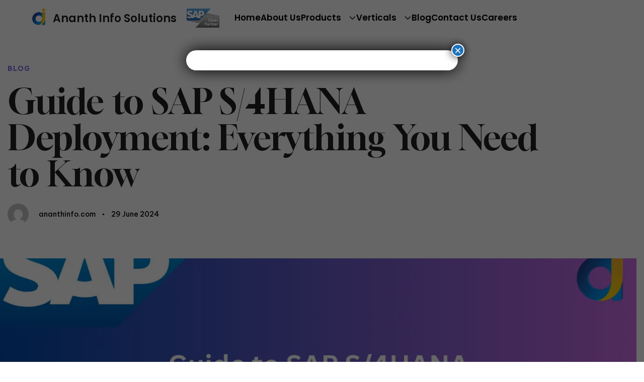

--- FILE ---
content_type: text/html; charset=UTF-8
request_url: https://ananthinfo.com/ultimate-guide-sap-s4hana-deployment/
body_size: 48217
content:
<!DOCTYPE html>
<html lang="en-US" prefix="og: https://ogp.me/ns#">
<head >

	<meta charset="UTF-8">
	<meta name="viewport" content="width=device-width, initial-scale=1.0" />
	<meta http-equiv="X-UA-Compatible" content="IE=edge">
	<link rel="profile" href="https://gmpg.org/xfn/11">
	<meta name="mobile-web-app-capable" content="yes">
<meta name="apple-mobile-web-app-capable" content="yes">
<meta name="apple-mobile-web-app-title" content="Ananth Info Solutions - ">
<link rel="pingback" href="https://ananthinfo.com/xmlrpc.php" />

<!-- Search Engine Optimization by Rank Math - https://rankmath.com/ -->
<title>Guide to SAP S/4HANA Deployment: Everything You Need to Know</title>
<meta name="description" content="Get a grip on SAP S/4HANA deployment with expert guidance. Elevate your business systems with ease using our comprehensive guide!"/>
<meta name="robots" content="index, follow, max-snippet:-1, max-video-preview:-1, max-image-preview:large"/>
<link rel="canonical" href="https://ananthinfo.com/ultimate-guide-sap-s4hana-deployment/" />
<meta property="og:locale" content="en_US" />
<meta property="og:type" content="article" />
<meta property="og:title" content="Guide to SAP S/4HANA Deployment: Everything You Need to Know" />
<meta property="og:description" content="Get a grip on SAP S/4HANA deployment with expert guidance. Elevate your business systems with ease using our comprehensive guide!" />
<meta property="og:url" content="https://ananthinfo.com/ultimate-guide-sap-s4hana-deployment/" />
<meta property="og:site_name" content="Ananth Info Solutions" />
<meta property="article:section" content="Blog" />
<meta property="og:updated_time" content="2024-06-29T09:47:49+01:00" />
<meta property="og:image" content="https://ananthinfo.com/wp-content/uploads/2024/06/Guide-to-SAP-S4HANA-Deployment-Everything-You-Need-to-Know.webp" />
<meta property="og:image:secure_url" content="https://ananthinfo.com/wp-content/uploads/2024/06/Guide-to-SAP-S4HANA-Deployment-Everything-You-Need-to-Know.webp" />
<meta property="og:image:width" content="1366" />
<meta property="og:image:height" content="768" />
<meta property="og:image:alt" content="Guide to SAP S4HANA Deployment Everything You Need to Know" />
<meta property="og:image:type" content="image/webp" />
<meta property="og:video" content="https://www.youtube.com/embed/M9rl_ev78lA" />
<meta property="video:duration" content="8473" />
<meta property="og:video" content="https://www.youtube.com/embed/vsp0aC-U_sI" />
<meta property="video:duration" content="172" />
<meta property="og:video" content="https://www.youtube.com/embed/wsFOqgz7tTA" />
<meta property="video:duration" content="676" />
<meta name="twitter:card" content="summary_large_image" />
<meta name="twitter:title" content="Guide to SAP S/4HANA Deployment: Everything You Need to Know" />
<meta name="twitter:description" content="Get a grip on SAP S/4HANA deployment with expert guidance. Elevate your business systems with ease using our comprehensive guide!" />
<meta name="twitter:image" content="https://ananthinfo.com/wp-content/uploads/2024/06/Guide-to-SAP-S4HANA-Deployment-Everything-You-Need-to-Know.webp" />
<meta name="twitter:label1" content="Written by" />
<meta name="twitter:data1" content="ananthinfo.com" />
<meta name="twitter:label2" content="Time to read" />
<meta name="twitter:data2" content="11 minutes" />
<script type="application/ld+json" class="rank-math-schema">{"@context":"https://schema.org","@graph":[{"@type":"Organization","@id":"https://ananthinfo.com/#organization","name":"Ananth Info Solutions","url":"https://ananthinfo.com","logo":{"@type":"ImageObject","@id":"https://ananthinfo.com/#logo","url":"https://ananthinfo.com/wp-content/uploads/2023/09/HD-Logo-without-background-1-Copy-150x150.png","contentUrl":"https://ananthinfo.com/wp-content/uploads/2023/09/HD-Logo-without-background-1-Copy-150x150.png","caption":"Ananth Info Solutions","inLanguage":"en-US"}},{"@type":"WebSite","@id":"https://ananthinfo.com/#website","url":"https://ananthinfo.com","name":"Ananth Info Solutions","alternateName":"AIS","publisher":{"@id":"https://ananthinfo.com/#organization"},"inLanguage":"en-US"},{"@type":"ImageObject","@id":"https://ananthinfo.com/wp-content/uploads/2024/06/Guide-to-SAP-S4HANA-Deployment-Everything-You-Need-to-Know.webp","url":"https://ananthinfo.com/wp-content/uploads/2024/06/Guide-to-SAP-S4HANA-Deployment-Everything-You-Need-to-Know.webp","width":"1366","height":"768","caption":"Guide to SAP S4HANA Deployment Everything You Need to Know","inLanguage":"en-US"},{"@type":"BreadcrumbList","@id":"https://ananthinfo.com/ultimate-guide-sap-s4hana-deployment/#breadcrumb","itemListElement":[{"@type":"ListItem","position":"1","item":{"@id":"https://ananthinfo.com","name":"Home"}},{"@type":"ListItem","position":"2","item":{"@id":"https://ananthinfo.com/ultimate-guide-sap-s4hana-deployment/","name":"Guide to SAP S/4HANA Deployment: Everything You Need to Know"}}]},{"@type":"WebPage","@id":"https://ananthinfo.com/ultimate-guide-sap-s4hana-deployment/#webpage","url":"https://ananthinfo.com/ultimate-guide-sap-s4hana-deployment/","name":"Guide to SAP S/4HANA Deployment: Everything You Need to Know","datePublished":"2024-06-29T09:36:35+01:00","dateModified":"2024-06-29T09:47:49+01:00","isPartOf":{"@id":"https://ananthinfo.com/#website"},"primaryImageOfPage":{"@id":"https://ananthinfo.com/wp-content/uploads/2024/06/Guide-to-SAP-S4HANA-Deployment-Everything-You-Need-to-Know.webp"},"inLanguage":"en-US","breadcrumb":{"@id":"https://ananthinfo.com/ultimate-guide-sap-s4hana-deployment/#breadcrumb"}},{"@type":"VideoObject","name":"SAP S/4HANA Training: A Detailed Explanation of S/4HANA and SAP Implementations","description":"SAP S/4HANA implementations can provide a lot of value to organizations but they can also be very challenging; there\u2019s a lot to know and a lot of moving part...","uploadDate":"2024-02-26T00:00:12-08:00","thumbnailUrl":"https://ananthinfo.com/wp-content/uploads/2024/06/sap-s-4hana-training-a-detailed-.jpg","embedUrl":"https://www.youtube.com/embed/M9rl_ev78lA","duration":"PT141M13S","width":"1280","height":"720","isFamilyFriendly":"1","@id":"https://ananthinfo.com/ultimate-guide-sap-s4hana-deployment/#schema-136348","isPartOf":{"@id":"https://ananthinfo.com/ultimate-guide-sap-s4hana-deployment/#webpage"},"publisher":{"@id":"https://ananthinfo.com/#organization"},"inLanguage":"en-US","mainEntityOfPage":{"@id":"https://ananthinfo.com/ultimate-guide-sap-s4hana-deployment/#webpage"}},{"@type":"VideoObject","name":"What is SAP S/4HANA? S/4HANA vs. SAP ECC","description":"Top S/4HANA benefits: https://www.techtarget.com/searchsap/feature/9-top-SAP-S-4HANA-benefits-for-businesses?utm_source=youtube&amp;utm_medium=video&amp;utm_campaign...","uploadDate":"2022-05-17T06:42:42-07:00","thumbnailUrl":"https://ananthinfo.com/wp-content/uploads/2024/06/what-is-sap-s-4hana-s-4hana-vs-s.jpg","embedUrl":"https://www.youtube.com/embed/vsp0aC-U_sI","duration":"PT2M52S","width":"1280","height":"720","isFamilyFriendly":"1","@id":"https://ananthinfo.com/ultimate-guide-sap-s4hana-deployment/#schema-136349","isPartOf":{"@id":"https://ananthinfo.com/ultimate-guide-sap-s4hana-deployment/#webpage"},"publisher":{"@id":"https://ananthinfo.com/#organization"},"inLanguage":"en-US","mainEntityOfPage":{"@id":"https://ananthinfo.com/ultimate-guide-sap-s4hana-deployment/#webpage"}},{"@type":"VideoObject","name":"What is SAP S/4HANA? | Introduction to SAP | Overview of SAP ERP","description":"SAP S/4HANA is one of the most widely used ERP systems in the market, especially among larger and more complex organizations. But what exactly is SAP S/4HANA...","uploadDate":"2020-12-28T03:52:00-08:00","thumbnailUrl":"https://ananthinfo.com/wp-content/uploads/2024/06/what-is-sap-s-4hana-introduction.jpg","embedUrl":"https://www.youtube.com/embed/wsFOqgz7tTA","duration":"PT11M16S","width":"1280","height":"720","isFamilyFriendly":"1","@id":"https://ananthinfo.com/ultimate-guide-sap-s4hana-deployment/#schema-136350","isPartOf":{"@id":"https://ananthinfo.com/ultimate-guide-sap-s4hana-deployment/#webpage"},"publisher":{"@id":"https://ananthinfo.com/#organization"},"inLanguage":"en-US","mainEntityOfPage":{"@id":"https://ananthinfo.com/ultimate-guide-sap-s4hana-deployment/#webpage"}},{"@type":"WebPage","@id":"https://ananthinfo.com/ultimate-guide-sap-s4hana-deployment/","headline":"Guide to SAP S/4HANA Deployment: Everything You Need to Know","url":"https://ananthinfo.com/ultimate-guide-sap-s4hana-deployment/","keywords":"SAP S/4HANA, deployment process, implementation guide, migration steps, system conversion, upgrade planning, project management, cloud deployment, on-premise deployment, best practices, benefits, challenges, readiness assessment, technical architecture, business transformation, data migration, project timeline, integration strategy","about":[{"@type":"Thing","name":"SAP S/4HANA","sameAs":"https://en.wikipedia.org/wiki/SAP_S/4HANA"},{"@type":"Thing","name":"Cloud Deployment","sameAs":"https://en.wikipedia.org/wiki/Cloud_computing"},{"@type":"Thing","name":"On-premises Software","sameAs":"https://en.wikipedia.org/wiki/On-premises_software"},{"@type":"Thing","name":"Hybrid Deployment","sameAs":"https://en.wikipedia.org/wiki/Hybrid_cloud"}],"mentions":[{"@type":"Thing","name":"Enterprise Resource Planning","sameAs":"https://en.wikipedia.org/wiki/Enterprise_resource_planning"},{"@type":"Organization","name":"SAP SE","sameAs":"https://en.wikipedia.org/wiki/SAP_SE"},{"@type":"Thing","name":"Digital Transformation","sameAs":"https://en.wikipedia.org/wiki/Digital_transformation"},{"@type":"Thing","name":"Data Migration","sameAs":"https://en.wikipedia.org/wiki/Data_migration"}]}]}</script>
<!-- /Rank Math WordPress SEO plugin -->

<link rel='dns-prefetch' href='//www.googletagmanager.com' />
<link rel="alternate" type="application/rss+xml" title="Ananth Info Solutions &raquo; Feed" href="https://ananthinfo.com/feed/" />
<link rel="alternate" type="application/rss+xml" title="Ananth Info Solutions &raquo; Comments Feed" href="https://ananthinfo.com/comments/feed/" />
<link rel="alternate" type="application/rss+xml" title="Ananth Info Solutions &raquo; Guide to SAP S/4HANA Deployment: Everything You Need to Know Comments Feed" href="https://ananthinfo.com/ultimate-guide-sap-s4hana-deployment/feed/" />
<link rel="alternate" title="oEmbed (JSON)" type="application/json+oembed" href="https://ananthinfo.com/wp-json/oembed/1.0/embed?url=https%3A%2F%2Fananthinfo.com%2Fultimate-guide-sap-s4hana-deployment%2F" />
<link rel="alternate" title="oEmbed (XML)" type="text/xml+oembed" href="https://ananthinfo.com/wp-json/oembed/1.0/embed?url=https%3A%2F%2Fananthinfo.com%2Fultimate-guide-sap-s4hana-deployment%2F&#038;format=xml" />
<style id='wp-img-auto-sizes-contain-inline-css'>
img:is([sizes=auto i],[sizes^="auto," i]){contain-intrinsic-size:3000px 1500px}
/*# sourceURL=wp-img-auto-sizes-contain-inline-css */
</style>

<link rel='stylesheet' id='premium-addons-css' href='https://ananthinfo.com/wp-content/plugins/premium-addons-for-elementor/assets/frontend/min-css/premium-addons.min.css?ver=4.11.46' media='all' />
<style id='wp-emoji-styles-inline-css'>

	img.wp-smiley, img.emoji {
		display: inline !important;
		border: none !important;
		box-shadow: none !important;
		height: 1em !important;
		width: 1em !important;
		margin: 0 0.07em !important;
		vertical-align: -0.1em !important;
		background: none !important;
		padding: 0 !important;
	}
/*# sourceURL=wp-emoji-styles-inline-css */
</style>
<link rel='stylesheet' id='wp-block-library-css' href='https://ananthinfo.com/wp-includes/css/dist/block-library/style.min.css?ver=6.9' media='all' />
<style id='global-styles-inline-css'>
:root{--wp--preset--aspect-ratio--square: 1;--wp--preset--aspect-ratio--4-3: 4/3;--wp--preset--aspect-ratio--3-4: 3/4;--wp--preset--aspect-ratio--3-2: 3/2;--wp--preset--aspect-ratio--2-3: 2/3;--wp--preset--aspect-ratio--16-9: 16/9;--wp--preset--aspect-ratio--9-16: 9/16;--wp--preset--color--black: #000000;--wp--preset--color--cyan-bluish-gray: #abb8c3;--wp--preset--color--white: #ffffff;--wp--preset--color--pale-pink: #f78da7;--wp--preset--color--vivid-red: #cf2e2e;--wp--preset--color--luminous-vivid-orange: #ff6900;--wp--preset--color--luminous-vivid-amber: #fcb900;--wp--preset--color--light-green-cyan: #7bdcb5;--wp--preset--color--vivid-green-cyan: #00d084;--wp--preset--color--pale-cyan-blue: #8ed1fc;--wp--preset--color--vivid-cyan-blue: #0693e3;--wp--preset--color--vivid-purple: #9b51e0;--wp--preset--gradient--vivid-cyan-blue-to-vivid-purple: linear-gradient(135deg,rgb(6,147,227) 0%,rgb(155,81,224) 100%);--wp--preset--gradient--light-green-cyan-to-vivid-green-cyan: linear-gradient(135deg,rgb(122,220,180) 0%,rgb(0,208,130) 100%);--wp--preset--gradient--luminous-vivid-amber-to-luminous-vivid-orange: linear-gradient(135deg,rgb(252,185,0) 0%,rgb(255,105,0) 100%);--wp--preset--gradient--luminous-vivid-orange-to-vivid-red: linear-gradient(135deg,rgb(255,105,0) 0%,rgb(207,46,46) 100%);--wp--preset--gradient--very-light-gray-to-cyan-bluish-gray: linear-gradient(135deg,rgb(238,238,238) 0%,rgb(169,184,195) 100%);--wp--preset--gradient--cool-to-warm-spectrum: linear-gradient(135deg,rgb(74,234,220) 0%,rgb(151,120,209) 20%,rgb(207,42,186) 40%,rgb(238,44,130) 60%,rgb(251,105,98) 80%,rgb(254,248,76) 100%);--wp--preset--gradient--blush-light-purple: linear-gradient(135deg,rgb(255,206,236) 0%,rgb(152,150,240) 100%);--wp--preset--gradient--blush-bordeaux: linear-gradient(135deg,rgb(254,205,165) 0%,rgb(254,45,45) 50%,rgb(107,0,62) 100%);--wp--preset--gradient--luminous-dusk: linear-gradient(135deg,rgb(255,203,112) 0%,rgb(199,81,192) 50%,rgb(65,88,208) 100%);--wp--preset--gradient--pale-ocean: linear-gradient(135deg,rgb(255,245,203) 0%,rgb(182,227,212) 50%,rgb(51,167,181) 100%);--wp--preset--gradient--electric-grass: linear-gradient(135deg,rgb(202,248,128) 0%,rgb(113,206,126) 100%);--wp--preset--gradient--midnight: linear-gradient(135deg,rgb(2,3,129) 0%,rgb(40,116,252) 100%);--wp--preset--font-size--small: 13px;--wp--preset--font-size--medium: 20px;--wp--preset--font-size--large: 36px;--wp--preset--font-size--x-large: 42px;--wp--preset--spacing--20: 0.44rem;--wp--preset--spacing--30: 0.67rem;--wp--preset--spacing--40: 1rem;--wp--preset--spacing--50: 1.5rem;--wp--preset--spacing--60: 2.25rem;--wp--preset--spacing--70: 3.38rem;--wp--preset--spacing--80: 5.06rem;--wp--preset--shadow--natural: 6px 6px 9px rgba(0, 0, 0, 0.2);--wp--preset--shadow--deep: 12px 12px 50px rgba(0, 0, 0, 0.4);--wp--preset--shadow--sharp: 6px 6px 0px rgba(0, 0, 0, 0.2);--wp--preset--shadow--outlined: 6px 6px 0px -3px rgb(255, 255, 255), 6px 6px rgb(0, 0, 0);--wp--preset--shadow--crisp: 6px 6px 0px rgb(0, 0, 0);}:where(.is-layout-flex){gap: 0.5em;}:where(.is-layout-grid){gap: 0.5em;}body .is-layout-flex{display: flex;}.is-layout-flex{flex-wrap: wrap;align-items: center;}.is-layout-flex > :is(*, div){margin: 0;}body .is-layout-grid{display: grid;}.is-layout-grid > :is(*, div){margin: 0;}:where(.wp-block-columns.is-layout-flex){gap: 2em;}:where(.wp-block-columns.is-layout-grid){gap: 2em;}:where(.wp-block-post-template.is-layout-flex){gap: 1.25em;}:where(.wp-block-post-template.is-layout-grid){gap: 1.25em;}.has-black-color{color: var(--wp--preset--color--black) !important;}.has-cyan-bluish-gray-color{color: var(--wp--preset--color--cyan-bluish-gray) !important;}.has-white-color{color: var(--wp--preset--color--white) !important;}.has-pale-pink-color{color: var(--wp--preset--color--pale-pink) !important;}.has-vivid-red-color{color: var(--wp--preset--color--vivid-red) !important;}.has-luminous-vivid-orange-color{color: var(--wp--preset--color--luminous-vivid-orange) !important;}.has-luminous-vivid-amber-color{color: var(--wp--preset--color--luminous-vivid-amber) !important;}.has-light-green-cyan-color{color: var(--wp--preset--color--light-green-cyan) !important;}.has-vivid-green-cyan-color{color: var(--wp--preset--color--vivid-green-cyan) !important;}.has-pale-cyan-blue-color{color: var(--wp--preset--color--pale-cyan-blue) !important;}.has-vivid-cyan-blue-color{color: var(--wp--preset--color--vivid-cyan-blue) !important;}.has-vivid-purple-color{color: var(--wp--preset--color--vivid-purple) !important;}.has-black-background-color{background-color: var(--wp--preset--color--black) !important;}.has-cyan-bluish-gray-background-color{background-color: var(--wp--preset--color--cyan-bluish-gray) !important;}.has-white-background-color{background-color: var(--wp--preset--color--white) !important;}.has-pale-pink-background-color{background-color: var(--wp--preset--color--pale-pink) !important;}.has-vivid-red-background-color{background-color: var(--wp--preset--color--vivid-red) !important;}.has-luminous-vivid-orange-background-color{background-color: var(--wp--preset--color--luminous-vivid-orange) !important;}.has-luminous-vivid-amber-background-color{background-color: var(--wp--preset--color--luminous-vivid-amber) !important;}.has-light-green-cyan-background-color{background-color: var(--wp--preset--color--light-green-cyan) !important;}.has-vivid-green-cyan-background-color{background-color: var(--wp--preset--color--vivid-green-cyan) !important;}.has-pale-cyan-blue-background-color{background-color: var(--wp--preset--color--pale-cyan-blue) !important;}.has-vivid-cyan-blue-background-color{background-color: var(--wp--preset--color--vivid-cyan-blue) !important;}.has-vivid-purple-background-color{background-color: var(--wp--preset--color--vivid-purple) !important;}.has-black-border-color{border-color: var(--wp--preset--color--black) !important;}.has-cyan-bluish-gray-border-color{border-color: var(--wp--preset--color--cyan-bluish-gray) !important;}.has-white-border-color{border-color: var(--wp--preset--color--white) !important;}.has-pale-pink-border-color{border-color: var(--wp--preset--color--pale-pink) !important;}.has-vivid-red-border-color{border-color: var(--wp--preset--color--vivid-red) !important;}.has-luminous-vivid-orange-border-color{border-color: var(--wp--preset--color--luminous-vivid-orange) !important;}.has-luminous-vivid-amber-border-color{border-color: var(--wp--preset--color--luminous-vivid-amber) !important;}.has-light-green-cyan-border-color{border-color: var(--wp--preset--color--light-green-cyan) !important;}.has-vivid-green-cyan-border-color{border-color: var(--wp--preset--color--vivid-green-cyan) !important;}.has-pale-cyan-blue-border-color{border-color: var(--wp--preset--color--pale-cyan-blue) !important;}.has-vivid-cyan-blue-border-color{border-color: var(--wp--preset--color--vivid-cyan-blue) !important;}.has-vivid-purple-border-color{border-color: var(--wp--preset--color--vivid-purple) !important;}.has-vivid-cyan-blue-to-vivid-purple-gradient-background{background: var(--wp--preset--gradient--vivid-cyan-blue-to-vivid-purple) !important;}.has-light-green-cyan-to-vivid-green-cyan-gradient-background{background: var(--wp--preset--gradient--light-green-cyan-to-vivid-green-cyan) !important;}.has-luminous-vivid-amber-to-luminous-vivid-orange-gradient-background{background: var(--wp--preset--gradient--luminous-vivid-amber-to-luminous-vivid-orange) !important;}.has-luminous-vivid-orange-to-vivid-red-gradient-background{background: var(--wp--preset--gradient--luminous-vivid-orange-to-vivid-red) !important;}.has-very-light-gray-to-cyan-bluish-gray-gradient-background{background: var(--wp--preset--gradient--very-light-gray-to-cyan-bluish-gray) !important;}.has-cool-to-warm-spectrum-gradient-background{background: var(--wp--preset--gradient--cool-to-warm-spectrum) !important;}.has-blush-light-purple-gradient-background{background: var(--wp--preset--gradient--blush-light-purple) !important;}.has-blush-bordeaux-gradient-background{background: var(--wp--preset--gradient--blush-bordeaux) !important;}.has-luminous-dusk-gradient-background{background: var(--wp--preset--gradient--luminous-dusk) !important;}.has-pale-ocean-gradient-background{background: var(--wp--preset--gradient--pale-ocean) !important;}.has-electric-grass-gradient-background{background: var(--wp--preset--gradient--electric-grass) !important;}.has-midnight-gradient-background{background: var(--wp--preset--gradient--midnight) !important;}.has-small-font-size{font-size: var(--wp--preset--font-size--small) !important;}.has-medium-font-size{font-size: var(--wp--preset--font-size--medium) !important;}.has-large-font-size{font-size: var(--wp--preset--font-size--large) !important;}.has-x-large-font-size{font-size: var(--wp--preset--font-size--x-large) !important;}
/*# sourceURL=global-styles-inline-css */
</style>

<style id='classic-theme-styles-inline-css'>
/*! This file is auto-generated */
.wp-block-button__link{color:#fff;background-color:#32373c;border-radius:9999px;box-shadow:none;text-decoration:none;padding:calc(.667em + 2px) calc(1.333em + 2px);font-size:1.125em}.wp-block-file__button{background:#32373c;color:#fff;text-decoration:none}
/*# sourceURL=/wp-includes/css/classic-themes.min.css */
</style>
<link rel='stylesheet' id='wp-components-css' href='https://ananthinfo.com/wp-includes/css/dist/components/style.min.css?ver=6.9' media='all' />
<link rel='stylesheet' id='wp-preferences-css' href='https://ananthinfo.com/wp-includes/css/dist/preferences/style.min.css?ver=6.9' media='all' />
<link rel='stylesheet' id='wp-block-editor-css' href='https://ananthinfo.com/wp-includes/css/dist/block-editor/style.min.css?ver=6.9' media='all' />
<link rel='stylesheet' id='popup-maker-block-library-style-css' href='https://ananthinfo.com/wp-content/plugins/popup-maker/dist/packages/block-library-style.css?ver=dbea705cfafe089d65f1' media='all' />
<link rel='stylesheet' id='wpsm_ac-font-awesome-front-css' href='https://ananthinfo.com/wp-content/plugins/responsive-accordion-and-collapse/css/font-awesome/css/font-awesome.min.css?ver=6.9' media='all' />
<link rel='stylesheet' id='wpsm_ac_bootstrap-front-css' href='https://ananthinfo.com/wp-content/plugins/responsive-accordion-and-collapse/css/bootstrap-front.css?ver=6.9' media='all' />
<link rel='stylesheet' id='elementor-frontend-css' href='https://ananthinfo.com/wp-content/plugins/elementor/assets/css/frontend.min.css?ver=3.32.5' media='all' />
<link rel='stylesheet' id='liquid-wp-style-css' href='https://ananthinfo.com/wp-content/themes/aihub/style.css?ver=6.9' media='all' />
<link rel='stylesheet' id='liquid-utils-css' href='https://ananthinfo.com/wp-content/uploads/liquid-styles/liquid-utils.css' media='all' />
<link rel='stylesheet' id='liquid-site-settings-css' href='https://ananthinfo.com/wp-content/uploads/elementor/css/post-9.css?ver=6.9' media='all' />
<link rel='stylesheet' id='popup-maker-site-css' href='//ananthinfo.com/wp-content/uploads/pum/pum-site-styles.css?generated=1740394902&#038;ver=1.21.5' media='all' />
<link rel='stylesheet' id='liquid-theme-css' href='https://ananthinfo.com/wp-content/themes/aihub/assets/css/themes/aihub/theme.css?ver=6.9' media='all' />
<link rel='stylesheet' id='liquid-theme-sidebar-css' href='https://ananthinfo.com/wp-content/themes/aihub/assets/css/sidebar/sidebar.css?ver=6.9' media='all' />
<link rel='stylesheet' id='blog-single-base-css' href='https://ananthinfo.com/wp-content/themes/aihub/assets/css/blog/blog-single/blog-single-base.css?ver=6.9' media='all' />
<link rel='stylesheet' id='blog-single-style-wide-css' href='https://ananthinfo.com/wp-content/themes/aihub/assets/css/blog/blog-single/blog-single-style-wide.css?ver=6.9' media='all' />
<script src="https://ananthinfo.com/wp-includes/js/jquery/jquery.min.js?ver=3.7.1" id="jquery-core-js"></script>
<script src="https://ananthinfo.com/wp-includes/js/jquery/jquery-migrate.min.js?ver=3.4.1" id="jquery-migrate-js"></script>

<!-- Google tag (gtag.js) snippet added by Site Kit -->
<!-- Google Analytics snippet added by Site Kit -->
<script src="https://www.googletagmanager.com/gtag/js?id=GT-NFPQ5SJ2" id="google_gtagjs-js" async></script>
<script id="google_gtagjs-js-after">
window.dataLayer = window.dataLayer || [];function gtag(){dataLayer.push(arguments);}
gtag("set","linker",{"domains":["ananthinfo.com"]});
gtag("js", new Date());
gtag("set", "developer_id.dZTNiMT", true);
gtag("config", "GT-NFPQ5SJ2");
 window._googlesitekit = window._googlesitekit || {}; window._googlesitekit.throttledEvents = []; window._googlesitekit.gtagEvent = (name, data) => { var key = JSON.stringify( { name, data } ); if ( !! window._googlesitekit.throttledEvents[ key ] ) { return; } window._googlesitekit.throttledEvents[ key ] = true; setTimeout( () => { delete window._googlesitekit.throttledEvents[ key ]; }, 5 ); gtag( "event", name, { ...data, event_source: "site-kit" } ); }; 
//# sourceURL=google_gtagjs-js-after
</script>
<link rel="https://api.w.org/" href="https://ananthinfo.com/wp-json/" /><link rel="alternate" title="JSON" type="application/json" href="https://ananthinfo.com/wp-json/wp/v2/posts/6953" /><link rel="EditURI" type="application/rsd+xml" title="RSD" href="https://ananthinfo.com/xmlrpc.php?rsd" />
<meta name="generator" content="WordPress 6.9" />
<link rel='shortlink' href='https://ananthinfo.com/?p=6953' />
<meta name="generator" content="Site Kit by Google 1.165.0" />	
					<link rel="shortcut icon" href="https://ananthinfo.com/wp-content/uploads/2023/09/HD-Logo-without-background-1-Copy.png" />
		
		
				<script>
				window.liquid = {"app":null,"behaviors":[],"loadedBehaviors":[],"breakpoints":{"tablet":{"label":"Tablet Portrait","value":1024,"default_value":1024,"direction":"max","is_enabled":true},"mobile":{"label":"Mobile Portrait","value":767,"default_value":767,"direction":"max","is_enabled":true}}};
			</script>
			<meta name="generator" content="Elementor 3.32.5; features: e_font_icon_svg, additional_custom_breakpoints; settings: css_print_method-internal, google_font-enabled, font_display-swap">
			<style>
				.e-con.e-parent:nth-of-type(n+4):not(.e-lazyloaded):not(.e-no-lazyload),
				.e-con.e-parent:nth-of-type(n+4):not(.e-lazyloaded):not(.e-no-lazyload) * {
					background-image: none !important;
				}
				@media screen and (max-height: 1024px) {
					.e-con.e-parent:nth-of-type(n+3):not(.e-lazyloaded):not(.e-no-lazyload),
					.e-con.e-parent:nth-of-type(n+3):not(.e-lazyloaded):not(.e-no-lazyload) * {
						background-image: none !important;
					}
				}
				@media screen and (max-height: 640px) {
					.e-con.e-parent:nth-of-type(n+2):not(.e-lazyloaded):not(.e-no-lazyload),
					.e-con.e-parent:nth-of-type(n+2):not(.e-lazyloaded):not(.e-no-lazyload) * {
						background-image: none !important;
					}
				}
			</style>
			<!-- Google tag (gtag.js) -->
<script async src="https://www.googletagmanager.com/gtag/js?id=AW-17559157303"></script>
<script>
  window.dataLayer = window.dataLayer || [];
  function gtag(){dataLayer.push(arguments);}
  gtag('js', new Date());

  gtag('config', 'AW-17559157303');
</script><!-- Google Tag Manager -->
<script>(function(w,d,s,l,i){w[l]=w[l]||[];w[l].push({'gtm.start':
new Date().getTime(),event:'gtm.js'});var f=d.getElementsByTagName(s)[0],
j=d.createElement(s),dl=l!='dataLayer'?'&l='+l:'';j.async=true;j.src=
'https://www.googletagmanager.com/gtm.js?id='+i+dl;f.parentNode.insertBefore(j,f);
})(window,document,'script','dataLayer','GTM-WRQMVVL6');</script>
<!-- End Google Tag Manager -->

<!-- Google Tag Manager (noscript) -->
<noscript><iframe src="https://www.googletagmanager.com/ns.html?id=GTM-WRQMVVL6"
height="0" width="0" style="display:none;visibility:hidden"></iframe></noscript>
<!-- End Google Tag Manager (noscript) -->
<!-- Google Tag Manager snippet added by Site Kit -->
<script>
			( function( w, d, s, l, i ) {
				w[l] = w[l] || [];
				w[l].push( {'gtm.start': new Date().getTime(), event: 'gtm.js'} );
				var f = d.getElementsByTagName( s )[0],
					j = d.createElement( s ), dl = l != 'dataLayer' ? '&l=' + l : '';
				j.async = true;
				j.src = 'https://www.googletagmanager.com/gtm.js?id=' + i + dl;
				f.parentNode.insertBefore( j, f );
			} )( window, document, 'script', 'dataLayer', 'GTM-NVN44RCG' );
			
</script>

<!-- End Google Tag Manager snippet added by Site Kit -->

<link rel='stylesheet' id='widget-image-css' href='https://ananthinfo.com/wp-content/plugins/elementor/assets/css/widget-image.min.css?ver=3.32.5' media='all' />
<link rel='stylesheet' id='e-popup-style-css' href='https://ananthinfo.com/wp-content/plugins/elementor-pro/assets/css/conditionals/popup.min.css?ver=3.25.3' media='all' />
<link rel='stylesheet' id='elementor-gf-poppins-css' href='https://fonts.googleapis.com/css?family=Poppins:100,100italic,200,200italic,300,300italic,400,400italic,500,500italic,600,600italic,700,700italic,800,800italic,900,900italic&#038;display=swap' media='all' />
<link rel='stylesheet' id='elementor-gf-bevietnampro-css' href='https://fonts.googleapis.com/css?family=Be+Vietnam+Pro:100,100italic,200,200italic,300,300italic,400,400italic,500,500italic,600,600italic,700,700italic,800,800italic,900,900italic&#038;display=swap' media='all' />
<link rel='stylesheet' id='elementor-gf-gloock-css' href='https://fonts.googleapis.com/css?family=Gloock:100,100italic,200,200italic,300,300italic,400,400italic,500,500italic,600,600italic,700,700italic,800,800italic,900,900italic&#038;display=swap' media='all' />
<link rel='stylesheet' id='elementor-icons-akar-icons-css' href='https://ananthinfo.com/wp-content/themes/aihub/liquid/extensions/menu-icons/vendor/codeinwp/icon-picker/css/types/akar-icons.min.css?ver=1.1.21' media='all' />
</head>

<body class="wp-singular post-template-default single single-post postid-6953 single-format-standard wp-custom-logo wp-embed-responsive wp-theme-aihub lqd-blog-post lqd-blog-post-style-7 has-thumbnail sidebar-widgets-outline elementor-default elementor-kit-9" dir="ltr" itemscope="itemscope" itemtype="http://schema.org/Blog" data-mobile-nav-breakpoint="1200" data-localscroll-offset="500" data-mobile-nav-style="modern" data-mobile-nav-scheme="dark" data-mobile-nav-trigger-alignment="right" data-mobile-header-scheme="gray" data-mobile-logo-alignment="default">

    <script>
        let initPageColorScheme = '';
        if ( initPageColorScheme === 'system' ) {
            initPageColorScheme = window.matchMedia('(prefers-color-scheme: dark)').matches ? 'dark' : 'light';
            window.matchMedia('(prefers-color-scheme: dark)').addEventListener('change', event => {
                const color = event.matches ? 'dark' : 'light';
                document.body.setAttribute('data-lqd-page-color-scheme', color);
                localStorage.setItem('lqd-page-color-scheme', color)
            });
        }
        const liquidPageColorScheme = localStorage.getItem('lqd-page-color-scheme');
        const liquidTouchMM = window.matchMedia( "(pointer: coarse)" );
        if ( initPageColorScheme === '' || initPageColorScheme === 'none' ) {
            document.body.setAttribute('data-lqd-page-color-scheme', '');
        } else {
            if ( liquidPageColorScheme ) {
                document.body.setAttribute('data-lqd-page-color-scheme', liquidPageColorScheme);
            } else if ( initPageColorScheme && initPageColorScheme !== '' ) {
                document.body.setAttribute('data-lqd-page-color-scheme', initPageColorScheme);
            };
        }
        function liquidCheckTouch() {
            if ( liquidTouchMM.matches ) {
                document.body.classList.remove('lqd-no-touch');
                document.body.classList.add('lqd-is-touch');
            } else {
                document.body.classList.remove('lqd-is-touch');
                document.body.classList.add('lqd-no-touch');
            }
        }
        liquidTouchMM.addEventListener( 'change', liquidCheckTouch );
        liquidCheckTouch();
    </script>

			<!-- Google Tag Manager (noscript) snippet added by Site Kit -->
		<noscript>
			<iframe src="https://www.googletagmanager.com/ns.html?id=GTM-NVN44RCG" height="0" width="0" style="display:none;visibility:hidden"></iframe>
		</noscript>
		<!-- End Google Tag Manager (noscript) snippet added by Site Kit -->
		
	<div><div class="screen-reader-text">Skip links</div><ul class="liquid-skip-link screen-reader-text"><li><a href="#primary-nav" class="screen-reader-shortcut"> Skip to primary navigation</a></li><li><a href="#lqd-site-content" class="screen-reader-shortcut"> Skip to content</a></li></ul></div>

    <div id="lqd-wrap" class="relative overflow-hidden">

        <header class="lqd-site-header z-99 relative" id="lqd-page-header-wrap" itemscope="itemscope" itemtype="https://schema.org/WPHeader">

    
    <div id="lqd-page-header" data-lqd-view="liquidPageHeader">
        <style id="elementor-post-332">.elementor-332 .elementor-element.elementor-element-aedef58{--display:flex;--flex-direction:row;--container-widget-width:calc( ( 1 - var( --container-widget-flex-grow ) ) * 100% );--container-widget-height:100%;--container-widget-flex-grow:1;--container-widget-align-self:stretch;--flex-wrap-mobile:wrap;--justify-content:space-evenly;--align-items:center;border-style:solid;--border-style:solid;border-width:0px 0px 0px 0px;--border-top-width:0px;--border-right-width:0px;--border-bottom-width:0px;--border-left-width:0px;border-color:#000000;--border-color:#000000;--padding-top:15px;--padding-bottom:15px;--padding-left:60px;--padding-right:0px;}.elementor-332 .elementor-element.elementor-element-aedef58:not(.elementor-motion-effects-element-type-background), .elementor-332 .elementor-element.elementor-element-aedef58 > .elementor-motion-effects-container > .elementor-motion-effects-layer{background-color:transparent;background-image:linear-gradient(180deg, var( --e-global-color-d9b8568 ) 0%, #FFFFFF 100%);}.elementor-332 .elementor-element.elementor-element-1291908{--display:flex;--flex-direction:row;--container-widget-width:calc( ( 1 - var( --container-widget-flex-grow ) ) * 100% );--container-widget-height:100%;--container-widget-flex-grow:1;--container-widget-align-self:stretch;--flex-wrap-mobile:wrap;--justify-content:flex-start;--align-items:center;--padding-top:0px;--padding-bottom:0px;--padding-left:0px;--padding-right:0px;}.elementor-332 .elementor-element.elementor-element-c8e8683{--display:flex;--flex-direction:row;--container-widget-width:initial;--container-widget-height:100%;--container-widget-flex-grow:1;--container-widget-align-self:stretch;--flex-wrap-mobile:wrap;--margin-top:0px;--margin-bottom:0px;--margin-left:0px;--margin-right:20px;--padding-top:0px;--padding-bottom:0px;--padding-left:0px;--padding-right:0px;}.elementor-332 .elementor-element.elementor-element-c8e8683.e-con{--flex-grow:0;--flex-shrink:0;}.elementor-332 .elementor-element.elementor-element-a4c8e10{width:var( --container-widget-width, 35px );max-width:35px;--container-widget-width:35px;--container-widget-flex-grow:0;}.elementor-332 .elementor-element.elementor-element-a4c8e10.elementor-element{--flex-grow:0;--flex-shrink:0;}.elementor-332 .elementor-element.elementor-element-624996c > .elementor-widget-container{margin:0px 20px 0px 10px;padding:5px 0px 0px 0px;}.elementor-332 .elementor-element.elementor-element-624996c.elementor-element{--flex-grow:0;--flex-shrink:0;}.elementor-332 .elementor-element.elementor-element-624996c .lqd-text-el{font-family:"Poppins", Sans-serif;font-size:22px;font-weight:600;}.elementor-widget-lqd-image .lqd-image-caption{color:var( --e-global-liquid-color-text );}.elementor-332 .elementor-element.elementor-element-ddc6a86{width:var( --container-widget-width, 65px );max-width:65px;--container-widget-width:65px;--container-widget-flex-grow:0;}.elementor-332 .elementor-element.elementor-element-ddc6a86 > .elementor-widget-container{margin:0px 0px 0px 0px;}.elementor-332 .elementor-element.elementor-element-ddc6a86.elementor-element{--align-self:center;}.elementor-332 .elementor-element.elementor-element-43262da .lqd-menu-ul{flex-direction:row;flex-wrap:nowrap;}.elementor-332 .elementor-element.elementor-element-43262da{--lqd-trigger-bars-count:3;width:var( --container-widget-width, 750px );max-width:750px;--container-widget-width:750px;--container-widget-flex-grow:0;z-index:5;--lqd-menu-ul-gap:25px;--lqd-menu-link-color:#000000;--lqd-menu-link-brs:solid;--lqd-menu-link-brw:0px 0px 2px 0px;--lqd-menu-link-brwt:0px;--lqd-menu-link-brwe:0px;--lqd-menu-link-brwb:2px;--lqd-menu-link-brws:0px;--lqd-menu-link-brc:#FFFFFF;--lqd-menu-dropdown-pt:30px;--lqd-menu-dropdown-pe:20px;--lqd-menu-dropdown-pb:30px;--lqd-menu-dropdown-ps:20px;--lqd-menu-dropdown-link-pt:5px;--lqd-menu-dropdown-link-pe:10px;--lqd-menu-dropdown-link-pb:5px;--lqd-menu-dropdown-link-ps:5px;--lqd-menu-dropdown-link-color:#000000;--lqd-menu-dropdown-link-bg:#3DEFA0;--lqd-menu-icon-pt:0px;--lqd-menu-icon-pe:0px;--lqd-menu-icon-pb:0px;--lqd-menu-icon-ps:5px;}.elementor-332 .elementor-element.elementor-element-43262da > .elementor-widget-container{margin:0% 0% 0% 0%;}.elementor-332 .elementor-element.elementor-element-43262da .lqd-menu-ul, .elementor-332 .elementor-element.elementor-element-43262da > .elementor-widget-container{justify-content:start;}.elementor-332 .elementor-element.elementor-element-43262da .lqd-menu-li-top, .elementor-332 .elementor-element.elementor-element-43262da .lqd-menu-link-top{justify-content:start;text-align:start;}.elementor-332 .elementor-element.elementor-element-43262da .lqd-menu-dropdown{flex-direction:column;align-items:start;width:260px;min-width:260px;}.elementor-332 .elementor-element.elementor-element-43262da .lqd-menu-dropdown-li, .elementor-332 .elementor-element.elementor-element-43262da .lqd-menu-dropdown-link{justify-content:start;text-align:start;}.elementor-332 .elementor-element.elementor-element-43262da .lqd-menu-li-top{font-family:"Poppins", Sans-serif;font-size:17px;font-weight:600;line-height:1em;}.elementor-332 .elementor-element.elementor-element-43262da .lqd-menu-li-top:hover{--lqd-menu-link-color:#000000;--lqd-menu-link-brs:solid;--lqd-menu-link-brw:0px 0px 2px 0px;--lqd-menu-link-brwt:0px;--lqd-menu-link-brwe:0px;--lqd-menu-link-brwb:2px;--lqd-menu-link-brws:0px;--lqd-menu-link-brc:#000000;}.elementor-332 .elementor-element.elementor-element-43262da .lqd-menu-li-top :is(.lqd-menu-link-top.lqd-is-active, .lqd-menu-li-top.current-menu-item > a){--lqd-menu-link-color:#000000;--lqd-menu-link-brs:solid;--lqd-menu-link-brw:0px 0px 2px 0px;--lqd-menu-link-brwt:0px;--lqd-menu-link-brwe:0px;--lqd-menu-link-brwb:2px;--lqd-menu-link-brws:0px;--lqd-menu-link-brc:#000000;}.elementor-332 .elementor-element.elementor-element-43262da .lqd-menu-li-top > .lqd-menu-dropdown{inset-inline-end:auto;inset-inline-start:0%;bottom:auto;top:100%;}.elementor-332 .elementor-element.elementor-element-43262da .lqd-menu-dropdown-trigger:after{bottom:calc(100% * -1);}.elementor-332 .elementor-element.elementor-element-43262da .lqd-menu-dropdown-link{border-radius:10px 10px 10px 10px;}.elementor-332 .elementor-element.elementor-element-43262da .lqd-menu-icon{font-size:20px;}.elementor-332 .elementor-element.elementor-element-43262da .lqd-trigger{font-size:16px;}.elementor-332 .elementor-element.elementor-element-43262da .lqd-trigger-bars-shape{width:55px;height:55px;}{{SELECTOR}} .elementor-repeater-item-42da8aa-1b7de29{background:#3DEFA0;}.elementor-332 .elementor-element.elementor-element-1b7de29 > .elementor-widget-container{margin:0px 50px 0px 0px;}.elementor-332 .elementor-element.elementor-element-1b7de29 .lqd-btn{font-family:"Poppins", Sans-serif;font-size:15px;font-weight:600;--lqd-btn-w:150px;--lqd-btn-h:045px;--lqd-btn-justify-content:center;--lqd-btn-pt:10px;--lqd-btn-pe:20px;--lqd-btn-pb:10px;--lqd-btn-ps:20px;--lqd-btn-brs:solid;--lqd-btn-brw:3px 3px 3px 3px;--lqd-btn-brwt:3px;--lqd-btn-brwe:3px;--lqd-btn-brwb:3px;--lqd-btn-brws:3px;--lqd-btn-brrt:10px;--lqd-btn-brre:10px;--lqd-btn-brrb:10px;--lqd-btn-brrs:10px;}@media(max-width:1024px){.elementor-332 .elementor-element.elementor-element-aedef58{--padding-top:20px;--padding-bottom:20px;--padding-left:20px;--padding-right:20px;}.elementor-332 .elementor-element.elementor-element-1291908{--align-items:flex-end;--container-widget-width:calc( ( 1 - var( --container-widget-flex-grow ) ) * 100% );}.elementor-332 .elementor-element.elementor-element-43262da .lqd-menu-ul{flex-direction:column;max-height:72vh;overflow-y:auto;justify-content:start;width:100%;}.elementor-332 .elementor-element.elementor-element-43262da .lqd-menu-wrap{display:none;position:absolute;top:76px;left:0;right:0;z-index:10;width:100vw;inset-inline-end:-35vw;inset-inline-start:auto!important;bottom:auto !important;}.elementor-332 .elementor-element.elementor-element-43262da .lqd-trigger{display:flex;}.elementor-332 .elementor-element.elementor-element-43262da .lqd-menu-dropdown-trigger:after{content:none;}.elementor-332 .elementor-element.elementor-element-43262da .lqd-dropdown-trigger{display:inline-flex;}.elementor-332 .elementor-element.elementor-element-43262da .lqd-dropdown-arrow{display:none;}.elementor-332 .elementor-element.elementor-element-43262da .lqd-menu-dropdown{display:none;min-width:0;position:relative;border-radius:0;top:auto!important;bottom:auto!important;left:auto!important;right:auto!important;opacity:1;visibility:visible;transform:none;text-align:inherit;pointer-events:auto!important;}.elementor-332 .elementor-element.elementor-element-43262da .lqd-menu-dropdown:before{content:none;}.elementor-332 .elementor-element.elementor-element-43262da .lqd-menu-dropdown .lqd-menu-dropdown {top:auto!important;bottom:auto!important;left:auto!important;right:auto!important;transform:none;}.elementor-332 .elementor-element.elementor-element-43262da > .elementor-widget-container{margin:0px 30px 0px 0px;}.elementor-332 .elementor-element.elementor-element-43262da .lqd-menu-li-top{width:100%;}.elementor-332 .elementor-element.elementor-element-43262da{--lqd-menu-ul-gap:12px;}.elementor-332 .elementor-element.elementor-element-43262da .lqd-menu-ul-top{padding:20px 20px 20px 20px;background:#FFFFFF;}}@media(max-width:767px){.elementor-332 .elementor-element.elementor-element-aedef58{--width:100%;--justify-content:flex-end;--align-items:center;--container-widget-width:calc( ( 1 - var( --container-widget-flex-grow ) ) * 100% );--padding-top:0px;--padding-bottom:0px;--padding-left:0px;--padding-right:0px;}.elementor-332 .elementor-element.elementor-element-aedef58.e-con{--align-self:center;}.elementor-332 .elementor-element.elementor-element-1291908{--width:100%;--flex-direction:row;--container-widget-width:calc( ( 1 - var( --container-widget-flex-grow ) ) * 100% );--container-widget-height:100%;--container-widget-flex-grow:1;--container-widget-align-self:stretch;--flex-wrap-mobile:wrap;--align-items:center;--flex-wrap:nowrap;}.elementor-332 .elementor-element.elementor-element-c8e8683{--width:300px;--flex-wrap:nowrap;}.elementor-332 .elementor-element.elementor-element-a4c8e10{width:var( --container-widget-width, 45px );max-width:45px;--container-widget-width:45px;--container-widget-flex-grow:0;}.elementor-332 .elementor-element.elementor-element-a4c8e10 > .elementor-widget-container{margin:0px 0px 0px 10px;}.elementor-332 .elementor-element.elementor-element-624996c > .elementor-widget-container{margin:0px 20px 4px 8px;}.elementor-332 .elementor-element.elementor-element-624996c.elementor-element{--align-self:center;}.elementor-332 .elementor-element.elementor-element-624996c{white-space:nowrap;}.elementor-332 .elementor-element.elementor-element-624996c .lqd-text-el{font-size:15px;}.elementor-332 .elementor-element.elementor-element-ddc6a86 > .elementor-widget-container{margin:0px 0px 0px -10px;}.elementor-332 .elementor-element.elementor-element-43262da{width:initial;max-width:initial;}.elementor-332 .elementor-element.elementor-element-43262da > .elementor-widget-container{margin:0px 0px 0px -25px;padding:0px 0px 0px 0px;}.elementor-332 .elementor-element.elementor-element-43262da .lqd-menu-li-top{width:100%;font-size:12px;}.elementor-332 .elementor-element.elementor-element-43262da .lqd-menu-ul{align-items:start;}.elementor-332 .elementor-element.elementor-element-43262da .lqd-menu-li-top, .elementor-332 .elementor-element.elementor-element-43262da .lqd-menu-link-top{justify-content:start;text-align:start;}.elementor-332 .elementor-element.elementor-element-43262da .lqd-menu-wrap{inset-inline-end:-6vw;inset-inline-start:auto!important;}.elementor-332 .elementor-element.elementor-element-43262da .lqd-menu-ul-top{padding:30px 30px 30px 130px;}.elementor-332 .elementor-element.elementor-element-1b7de29 .lqd-btn{justify-content:center;font-size:10px;--lqd-btn-w:100px;--lqd-btn-h:30px;--lqd-btn-justify-content:center;--lqd-btn-pt:0px;--lqd-btn-pe:0px;--lqd-btn-pb:0px;--lqd-btn-ps:0px;}.elementor-332 .elementor-element.elementor-element-1b7de29 > .elementor-widget-container{margin:0px 15px 20px 0px;}.elementor-332 .elementor-element.elementor-element-1b7de29.elementor-element{--align-self:center;}}@media(min-width:768px){.elementor-332 .elementor-element.elementor-element-1291908{--width:100%;}.elementor-332 .elementor-element.elementor-element-c8e8683{--width:32%;}}@media(max-width:1024px) and (min-width:768px){.elementor-332 .elementor-element.elementor-element-1291908{--width:100%;}}</style>		<div data-elementor-type="wp-post" data-elementor-id="332" class="elementor elementor-332" data-elementor-post-type="liquid-header">
				<div class="elementor-element elementor-element-aedef58 e-con-full e-flex e-con e-parent" data-id="aedef58" data-element_type="container" data-settings="{&quot;background_background&quot;:&quot;gradient&quot;}">
		<div class="elementor-element elementor-element-1291908 e-con-full e-flex e-con e-child" data-id="1291908" data-element_type="container">
		<div class="elementor-element elementor-element-c8e8683 e-con-full e-flex e-con e-child" data-id="c8e8683" data-element_type="container">
				<div class="elementor-element elementor-element-a4c8e10 elementor-widget__width-initial elementor-widget-mobile__width-initial elementor-widget elementor-widget-theme-site-logo elementor-widget-image" data-id="a4c8e10" data-element_type="widget" data-widget_type="theme-site-logo.default">
				<div class="elementor-widget-container">
											<a href="https://ananthinfo.com">
			<img width="507" height="540" src="https://ananthinfo.com/wp-content/uploads/2023/09/HD-Logo-without-background-1-Copy.png" class="attachment-full size-full wp-image-526" alt="SAP business one company in chennai" srcset="https://ananthinfo.com/wp-content/uploads/2023/09/HD-Logo-without-background-1-Copy.png 507w, https://ananthinfo.com/wp-content/uploads/2023/09/HD-Logo-without-background-1-Copy-282x300.png 282w" sizes="(max-width: 507px) 100vw, 507px" />				</a>
											</div>
				</div>
				<div class="elementor-element elementor-element-624996c lqd-text-tag-h6 elementor-widget elementor-widget-lqd-text" data-id="624996c" data-element_type="widget" data-widget_type="lqd-text.default">
				<div class="elementor-widget-container">
					<h6 class="lqd-text-el m-0 p-0"><a href="https://ananthinfo.com/" class="text-inherit"><span class="lqd-text-item relative elementor-repeater-item-526e789">Ananth Info Solutions</span></a></h6>				</div>
				</div>
				<div class="elementor-element elementor-element-ddc6a86 elementor-widget__width-initial elementor-widget elementor-widget-lqd-image" data-id="ddc6a86" data-element_type="widget" data-widget_type="lqd-image.default">
				<div class="elementor-widget-container">
					
		<figure class="inline-block relative align-middle overflow-hidden lqd-transform-perspective transition-colors" data-lqd-look-at-mouse data-lqd-hover3d-el>

			
				
				<img width="407" height="239" src="https://ananthinfo.com/wp-content/uploads/2023/09/SAP_Silver_Partner_R.jpg" class="attachment-full size-full wp-image-2280" alt="List of SAP b1 companies in chennai" srcset="https://ananthinfo.com/wp-content/uploads/2023/09/SAP_Silver_Partner_R.jpg 407w, https://ananthinfo.com/wp-content/uploads/2023/09/SAP_Silver_Partner_R-300x176.jpg 300w" sizes="(max-width: 407px) 100vw, 407px" />
				
				
				
			
			
		</figure>

						</div>
				</div>
				</div>
				<nav class="elementor-element elementor-element-43262da elementor-widget-mobile__width-initial elementor-widget__width-initial elementor-widget elementor-widget-lqd-menu lqd-widget-container-flex lqd-widget-container-items-center" data-id="43262da" data-element_type="widget" data-widget_type="lqd-menu.default" data-lqd-menu-dropdown-position-applied="false">
				<div class="elementor-widget-container">
					
		<button class="lqd-trigger lqd-togglable-trigger items-center bg-transparent border-none p-0 transition-all hidden">
											
		<span class="lqd-trigger-bars-shape flex items-center justify-center relative pointer-events-none transition-all">
			<span class="flex flex-col relative">
				<span class="lqd-trigger-bar lqd-trigger-bar-close lqd-trigger-bar-close-1 absolute top-1/2 start-1/2 bg-current transition-transform"></span>
				<span class="lqd-trigger-bar lqd-trigger-bar-close lqd-trigger-bar-close-2 absolute top-1/2 start-1/2 bg-current transition-transform"></span>
								<span class="lqd-trigger-bar lqd-trigger-bar-1 lqd-trigger-bar-open bg-current transition-transform origin-right"></span>
								<span class="lqd-trigger-bar lqd-trigger-bar-2 lqd-trigger-bar-open bg-current transition-transform origin-right"></span>
								<span class="lqd-trigger-bar lqd-trigger-bar-3 lqd-trigger-bar-open bg-current transition-transform origin-right"></span>
							</span>
		</span>

												</button>

		<div class="lqd-menu-wrap [&amp;.lqd-is-active:flex] grow"><ul id="menu-ais" class="lqd-menu-ul lqd-menu-ul-top flex items-center grow list-none transition-colors"><li id="menu-item-2342" class="menu-item menu-item-type-post_type menu-item-object-page menu-item-home lqd-menu-li relative lqd-menu-li-top menu-item-2342"><a href="https://ananthinfo.com/" class="lqd-menu-link transition-all lqd-menu-link-top flex items-center">Home</a></li>
<li id="menu-item-2341" class="menu-item menu-item-type-post_type menu-item-object-page lqd-menu-li relative lqd-menu-li-top menu-item-2341"><a href="https://ananthinfo.com/about-us/" class="lqd-menu-link transition-all lqd-menu-link-top flex items-center">About Us</a></li>
<li id="menu-item-2345" class="menu-item menu-item-type-post_type menu-item-object-page menu-item-has-children lqd-menu-li relative lqd-menu-li-top lqd-togglable-trigger lqd-menu-dropdown-trigger relative menu-item-2345"><a href="https://ananthinfo.com/products/" class="lqd-menu-link transition-all lqd-menu-link-top flex items-center">Products<svg class="lqd-dropdown-arrow lqd-menu-icon max-w-1em max-h-1em" xmlns="http://www.w3.org/2000/svg" width="36" height="36" viewBox="0 0 24 24" fill="none" stroke="currentColor" stroke-width="2" stroke-linecap="round" stroke-linejoin="round"><use xlink:href="#lqd-icon-chevron-down" /><span class="lqd-dropdown-trigger hidden items-center justify-center relative lqd-has-before lqd-before:inline-block lqd-before:w-full lqd-before:h-full lqd-before:absolute lqd-before:top-0 lqd-before:start-0 lqd-before:rounded-inherit lqd-before:bg-current lqd-before:opacity-10"><svg class="max-w-1em max-h-1em" xmlns="http://www.w3.org/2000/svg" width="36" height="36" viewBox="0 0 24 24" fill="none" stroke="currentColor" stroke-width="2" stroke-linecap="round" stroke-linejoin="round"><use xlink:href="#lqd-icon-chevron-down" /></svg></span></a>
<ul class="lqd-menu-dropdown lqd-togglable-element flex list-none m-0 absolute top-100 start-0">
	<li id="menu-item-2338" class="menu-item menu-item-type-post_type menu-item-object-page lqd-menu-li relative lqd-menu-dropdown-li menu-item-2338"><a href="https://ananthinfo.com/sap-s4hana/" class="lqd-menu-link transition-all lqd-menu-dropdown-link flex items-center"><svg class="lqd-akar-icon w-1em h-auto lqd-menu-icon -order-1" xmlns="http://www.w3.org/2000/svg" width="36" height="36" viewBox="0 0 24 24" fill="none" stroke="currentColor" stroke-width="2" stroke-linecap="round" stroke-linejoin="round"><path d="M13.5 10.5L21 3"></path><path d="M16 3h5v5"></path><path d="M21 14v5a2 2 0 0 1-2 2H5a2 2 0 0 1-2-2V5a2 2 0 0 1 2-2h5"></path></svg><span>SAP S/4HANA</span></a></li>
	<li id="menu-item-2351" class="menu-item menu-item-type-post_type menu-item-object-page lqd-menu-li relative lqd-menu-dropdown-li menu-item-2351"><a href="https://ananthinfo.com/sap-business-one/" class="lqd-menu-link transition-all lqd-menu-dropdown-link flex items-center"><svg class="lqd-akar-icon w-1em h-auto lqd-menu-icon -order-1" xmlns="http://www.w3.org/2000/svg" width="36" height="36" viewBox="0 0 24 24" fill="none" stroke="currentColor" stroke-width="2" stroke-linecap="round" stroke-linejoin="round"><path d="M13.5 10.5L21 3"></path><path d="M16 3h5v5"></path><path d="M21 14v5a2 2 0 0 1-2 2H5a2 2 0 0 1-2-2V5a2 2 0 0 1 2-2h5"></path></svg><span>SAP Business One</span></a></li>
	<li id="menu-item-5802" class="menu-item menu-item-type-post_type menu-item-object-page lqd-menu-li relative lqd-menu-dropdown-li menu-item-5802"><a href="https://ananthinfo.com/sap-success-factor/" class="lqd-menu-link transition-all lqd-menu-dropdown-link flex items-center"><svg class="lqd-akar-icon w-1em h-auto lqd-menu-icon -order-1" xmlns="http://www.w3.org/2000/svg" width="36" height="36" viewBox="0 0 24 24" fill="none" stroke="currentColor" stroke-width="2" stroke-linecap="round" stroke-linejoin="round"><path d="M13.5 10.5L21 3"></path><path d="M16 3h5v5"></path><path d="M21 14v5a2 2 0 0 1-2 2H5a2 2 0 0 1-2-2V5a2 2 0 0 1 2-2h5"></path></svg><span>SAP Success Factor</span></a></li>
	<li id="menu-item-6230" class="menu-item menu-item-type-post_type menu-item-object-page lqd-menu-li relative lqd-menu-dropdown-li menu-item-6230"><a href="https://ananthinfo.com/sap-ariba/" class="lqd-menu-link transition-all lqd-menu-dropdown-link flex items-center"><svg class="lqd-akar-icon w-1em h-auto lqd-menu-icon -order-1" xmlns="http://www.w3.org/2000/svg" width="36" height="36" viewBox="0 0 24 24" fill="none" stroke="currentColor" stroke-width="2" stroke-linecap="round" stroke-linejoin="round"><path d="M13.5 10.5L21 3"></path><path d="M16 3h5v5"></path><path d="M21 14v5a2 2 0 0 1-2 2H5a2 2 0 0 1-2-2V5a2 2 0 0 1 2-2h5"></path></svg><span>SAP Ariba</span></a></li>
</ul>
</li>
<li id="menu-item-3045" class="menu-item menu-item-type-post_type menu-item-object-page menu-item-has-children lqd-menu-li relative lqd-menu-li-top lqd-togglable-trigger lqd-menu-dropdown-trigger relative menu-item-3045"><a href="https://ananthinfo.com/verticals/" class="lqd-menu-link transition-all lqd-menu-link-top flex items-center">Verticals<svg class="lqd-dropdown-arrow lqd-menu-icon max-w-1em max-h-1em" xmlns="http://www.w3.org/2000/svg" width="36" height="36" viewBox="0 0 24 24" fill="none" stroke="currentColor" stroke-width="2" stroke-linecap="round" stroke-linejoin="round"><use xlink:href="#lqd-icon-chevron-down" /><span class="lqd-dropdown-trigger hidden items-center justify-center relative lqd-has-before lqd-before:inline-block lqd-before:w-full lqd-before:h-full lqd-before:absolute lqd-before:top-0 lqd-before:start-0 lqd-before:rounded-inherit lqd-before:bg-current lqd-before:opacity-10"><svg class="max-w-1em max-h-1em" xmlns="http://www.w3.org/2000/svg" width="36" height="36" viewBox="0 0 24 24" fill="none" stroke="currentColor" stroke-width="2" stroke-linecap="round" stroke-linejoin="round"><use xlink:href="#lqd-icon-chevron-down" /></svg></span></a>
<ul class="lqd-menu-dropdown lqd-togglable-element flex list-none m-0 absolute top-100 start-0">
	<li id="menu-item-3093" class="menu-item menu-item-type-post_type menu-item-object-page lqd-menu-li relative lqd-menu-dropdown-li menu-item-3093"><a href="https://ananthinfo.com/erp-for-dairy-industry/" class="lqd-menu-link transition-all lqd-menu-dropdown-link flex items-center"><svg class="lqd-akar-icon w-1em h-auto lqd-menu-icon -order-1" xmlns="http://www.w3.org/2000/svg" width="36" height="36" viewBox="0 0 24 24" fill="none" stroke="currentColor" stroke-width="2" stroke-linecap="round" stroke-linejoin="round"><path d="M13.5 10.5L21 3"></path><path d="M16 3h5v5"></path><path d="M21 14v5a2 2 0 0 1-2 2H5a2 2 0 0 1-2-2V5a2 2 0 0 1 2-2h5"></path></svg><span>Dairy</span></a></li>
	<li id="menu-item-3215" class="menu-item menu-item-type-post_type menu-item-object-page lqd-menu-li relative lqd-menu-dropdown-li menu-item-3215"><a href="https://ananthinfo.com/erp-for-automotive-industry/" class="lqd-menu-link transition-all lqd-menu-dropdown-link flex items-center"><svg class="lqd-akar-icon w-1em h-auto lqd-menu-icon -order-1" xmlns="http://www.w3.org/2000/svg" width="36" height="36" viewBox="0 0 24 24" fill="none" stroke="currentColor" stroke-width="2" stroke-linecap="round" stroke-linejoin="round"><path d="M13.5 10.5L21 3"></path><path d="M16 3h5v5"></path><path d="M21 14v5a2 2 0 0 1-2 2H5a2 2 0 0 1-2-2V5a2 2 0 0 1 2-2h5"></path></svg><span>Automotive</span></a></li>
	<li id="menu-item-3299" class="menu-item menu-item-type-post_type menu-item-object-page lqd-menu-li relative lqd-menu-dropdown-li menu-item-3299"><a href="https://ananthinfo.com/erp-for-food-industry/" class="lqd-menu-link transition-all lqd-menu-dropdown-link flex items-center"><svg class="lqd-akar-icon w-1em h-auto lqd-menu-icon -order-1" xmlns="http://www.w3.org/2000/svg" width="36" height="36" viewBox="0 0 24 24" fill="none" stroke="currentColor" stroke-width="2" stroke-linecap="round" stroke-linejoin="round"><path d="M13.5 10.5L21 3"></path><path d="M16 3h5v5"></path><path d="M21 14v5a2 2 0 0 1-2 2H5a2 2 0 0 1-2-2V5a2 2 0 0 1 2-2h5"></path></svg><span>Food</span></a></li>
	<li id="menu-item-3333" class="menu-item menu-item-type-post_type menu-item-object-page lqd-menu-li relative lqd-menu-dropdown-li menu-item-3333"><a href="https://ananthinfo.com/erp-for-packaging/" class="lqd-menu-link transition-all lqd-menu-dropdown-link flex items-center"><svg class="lqd-akar-icon w-1em h-auto lqd-menu-icon -order-1" xmlns="http://www.w3.org/2000/svg" width="36" height="36" viewBox="0 0 24 24" fill="none" stroke="currentColor" stroke-width="2" stroke-linecap="round" stroke-linejoin="round"><path d="M13.5 10.5L21 3"></path><path d="M16 3h5v5"></path><path d="M21 14v5a2 2 0 0 1-2 2H5a2 2 0 0 1-2-2V5a2 2 0 0 1 2-2h5"></path></svg><span>Packaging</span></a></li>
	<li id="menu-item-3439" class="menu-item menu-item-type-post_type menu-item-object-page lqd-menu-li relative lqd-menu-dropdown-li menu-item-3439"><a href="https://ananthinfo.com/construction/" class="lqd-menu-link transition-all lqd-menu-dropdown-link flex items-center"><svg class="lqd-akar-icon w-1em h-auto lqd-menu-icon -order-1" xmlns="http://www.w3.org/2000/svg" width="36" height="36" viewBox="0 0 24 24" fill="none" stroke="currentColor" stroke-width="2" stroke-linecap="round" stroke-linejoin="round"><path d="M13.5 10.5L21 3"></path><path d="M16 3h5v5"></path><path d="M21 14v5a2 2 0 0 1-2 2H5a2 2 0 0 1-2-2V5a2 2 0 0 1 2-2h5"></path></svg><span>Construction</span></a></li>
	<li id="menu-item-3534" class="menu-item menu-item-type-post_type menu-item-object-page menu-item-has-children lqd-menu-li relative lqd-menu-dropdown-li lqd-togglable-trigger lqd-menu-dropdown-trigger relative menu-item-3534"><a href="https://ananthinfo.com/leather/" class="lqd-menu-link transition-all lqd-menu-dropdown-link flex items-center"><svg class="lqd-akar-icon w-1em h-auto lqd-menu-icon -order-1" xmlns="http://www.w3.org/2000/svg" width="36" height="36" viewBox="0 0 24 24" fill="none" stroke="currentColor" stroke-width="2" stroke-linecap="round" stroke-linejoin="round"><path d="M13.5 10.5L21 3"></path><path d="M16 3h5v5"></path><path d="M21 14v5a2 2 0 0 1-2 2H5a2 2 0 0 1-2-2V5a2 2 0 0 1 2-2h5"></path></svg><span>Leather</span><svg class="lqd-dropdown-arrow lqd-menu-icon max-w-1em max-h-1em" xmlns="http://www.w3.org/2000/svg" width="36" height="36" viewBox="0 0 24 24" fill="none" stroke="currentColor" stroke-width="2" stroke-linecap="round" stroke-linejoin="round"><use xlink:href="#lqd-icon-chevron-down" /><span class="lqd-dropdown-trigger hidden items-center justify-center relative lqd-has-before lqd-before:inline-block lqd-before:w-full lqd-before:h-full lqd-before:absolute lqd-before:top-0 lqd-before:start-0 lqd-before:rounded-inherit lqd-before:bg-current lqd-before:opacity-10"><svg class="max-w-1em max-h-1em" xmlns="http://www.w3.org/2000/svg" width="36" height="36" viewBox="0 0 24 24" fill="none" stroke="currentColor" stroke-width="2" stroke-linecap="round" stroke-linejoin="round"><use xlink:href="#lqd-icon-chevron-down" /></svg></span></a>
	<ul class="lqd-menu-dropdown lqd-togglable-element flex list-none m-0 absolute top-100 start-0">
		<li id="menu-item-3644" class="menu-item menu-item-type-post_type menu-item-object-page lqd-menu-li relative lqd-menu-dropdown-li menu-item-3644"><a href="https://ananthinfo.com/tannery/" class="lqd-menu-link transition-all lqd-menu-dropdown-link flex items-center"><svg class="lqd-akar-icon w-1em h-auto lqd-menu-icon -order-1" xmlns="http://www.w3.org/2000/svg" width="36" height="36" viewBox="0 0 24 24" fill="none" stroke="currentColor" stroke-width="2" stroke-linecap="round" stroke-linejoin="round"><path d="M13.5 10.5L21 3"></path><path d="M16 3h5v5"></path><path d="M21 14v5a2 2 0 0 1-2 2H5a2 2 0 0 1-2-2V5a2 2 0 0 1 2-2h5"></path></svg><span>Tannery</span></a></li>
		<li id="menu-item-3643" class="menu-item menu-item-type-post_type menu-item-object-page lqd-menu-li relative lqd-menu-dropdown-li menu-item-3643"><a href="https://ananthinfo.com/leather-goods/" class="lqd-menu-link transition-all lqd-menu-dropdown-link flex items-center"><svg class="lqd-akar-icon w-1em h-auto lqd-menu-icon -order-1" xmlns="http://www.w3.org/2000/svg" width="36" height="36" viewBox="0 0 24 24" fill="none" stroke="currentColor" stroke-width="2" stroke-linecap="round" stroke-linejoin="round"><path d="M13.5 10.5L21 3"></path><path d="M16 3h5v5"></path><path d="M21 14v5a2 2 0 0 1-2 2H5a2 2 0 0 1-2-2V5a2 2 0 0 1 2-2h5"></path></svg><span>Leather Goods</span></a></li>
		<li id="menu-item-3651" class="menu-item menu-item-type-post_type menu-item-object-page lqd-menu-li relative lqd-menu-dropdown-li menu-item-3651"><a href="https://ananthinfo.com/leather-industry/" class="lqd-menu-link transition-all lqd-menu-dropdown-link flex items-center"><svg class="lqd-akar-icon w-1em h-auto lqd-menu-icon -order-1" xmlns="http://www.w3.org/2000/svg" width="36" height="36" viewBox="0 0 24 24" fill="none" stroke="currentColor" stroke-width="2" stroke-linecap="round" stroke-linejoin="round"><path d="M13.5 10.5L21 3"></path><path d="M16 3h5v5"></path><path d="M21 14v5a2 2 0 0 1-2 2H5a2 2 0 0 1-2-2V5a2 2 0 0 1 2-2h5"></path></svg><span>Leather Industry</span></a></li>
		<li id="menu-item-3660" class="menu-item menu-item-type-post_type menu-item-object-page lqd-menu-li relative lqd-menu-dropdown-li menu-item-3660"><a href="https://ananthinfo.com/erp-software-for-footwear-industry/" class="lqd-menu-link transition-all lqd-menu-dropdown-link flex items-center"><svg class="lqd-akar-icon w-1em h-auto lqd-menu-icon -order-1" xmlns="http://www.w3.org/2000/svg" width="36" height="36" viewBox="0 0 24 24" fill="none" stroke="currentColor" stroke-width="2" stroke-linecap="round" stroke-linejoin="round"><path d="M13.5 10.5L21 3"></path><path d="M16 3h5v5"></path><path d="M21 14v5a2 2 0 0 1-2 2H5a2 2 0 0 1-2-2V5a2 2 0 0 1 2-2h5"></path></svg><span>Footwear/Apparel</span></a></li>
	</ul>
</li>
</ul>
</li>
<li id="menu-item-2340" class="menu-item menu-item-type-post_type menu-item-object-page lqd-menu-li relative lqd-menu-li-top menu-item-2340"><a href="https://ananthinfo.com/blog/" class="lqd-menu-link transition-all lqd-menu-link-top flex items-center">Blog</a></li>
<li id="menu-item-2339" class="menu-item menu-item-type-post_type menu-item-object-page lqd-menu-li relative lqd-menu-li-top menu-item-2339"><a href="https://ananthinfo.com/contact-us/" class="lqd-menu-link transition-all lqd-menu-link-top flex items-center">Contact Us</a></li>
<li id="menu-item-6809" class="menu-item menu-item-type-post_type menu-item-object-page lqd-menu-li relative lqd-menu-li-top menu-item-6809"><a href="https://ananthinfo.com/careers/" class="lqd-menu-link transition-all lqd-menu-link-top flex items-center">Careers</a></li>
</ul></div>				</div>
				</nav>
		<script>
		window.liquid.behaviors.push( {
			dataId: "43262da",
			behaviors:[
				{behaviorName:'liquidToggle',options:{disableOnTouch:true,changePropPrefix:'lqdMenuSubmenu-43262da',ui:{togglableTriggers:'.menu-item-has-children',togglableElements:'.lqd-menu-dropdown'},triggerElements:['pointerenter @togglableTriggers','pointerleave @togglableTriggers']}},{behaviorName:'liquidDropdown'},{behaviorName:'liquidToggle',options:{changePropPrefix:'lqdMenuMobileToggle-43262da',ui:{togglableTriggers:'.lqd-dropdown-trigger',togglableElements:'.lqd-menu-dropdown'},triggerElements:['click @togglableTriggers']}},{behaviorName:'liquidEffectsSlideToggle',options:{changePropPrefix:'lqdMenuMobileToggle-43262da',keepHiddenClassname:false}},{behaviorName:'liquidGetElementComputedStyles',options:{getRect:true,includeSelf:true}},{behaviorName:'liquidToggle',options:{changePropPrefix:'lqdMenuToggle-43262da',toggleOffOnEscPress:true,toggleOffOnOutsideClick:true,ui:{togglableTriggers:'.lqd-trigger',togglableElements:'.lqd-menu-wrap'},triggerElements:['click @togglableTriggers']}},{behaviorName:'liquidEffectsSlideToggle',options:{changePropPrefix:'lqdMenuToggle-43262da',keepHiddenClassname:false}},{behaviorName:'liquidLocalScroll',options:{offset:80,ui:{links:'.lqd-menu-link-top'}}},
			]
		} );
		
		</script>		</div>
				<div class="elementor-element elementor-element-1b7de29 elementor-mobile-align-center elementor-hidden-desktop elementor-hidden-tablet elementor-hidden-mobile elementor-widget elementor-widget-lqd-button" data-id="1b7de29" data-element_type="widget" data-widget_type="lqd-button.default">
				<div class="elementor-widget-container">
					
		<a href="/contact-us#demo" role="button" class="lqd-btn inline-flex items-center relative lqd-group lqd-group-btn lqd-btn-has-bg" data-lqd-local-scroll-el=""><span class="lqd-bg-layer lqd-color-wrap lqd-bg-color-wrap block w-full h-full rounded-inherit overflow-hidden elementor-repeater-item-42da8aa-1b7de29 absolute top-0 start-0 z-0"></span><span class="lqd-btn-txt relative z-1">GET A DEMO</span></a>

						</div>
				</div>
				</div>
				</div>
		    </div>
</header>
        <main class="z-2" id="lqd-page-content-wrap">

            
            <div id="lqd-page-content" data-lqd-view="liquidPageContent">

            <div class="lqd-post-cover overflow-hidden">

	
			<figure class="lqd-post-media relative" >
		<img loading="lazy" width="1366" height="768" src="https://ananthinfo.com/wp-content/uploads/2024/06/Guide-to-SAP-S4HANA-Deployment-Everything-You-Need-to-Know.webp" class="attachment-full size-full wp-post-image" alt="Guide to SAP S4HANA Deployment Everything You Need to Know" itemprop="url" decoding="async" srcset="https://ananthinfo.com/wp-content/uploads/2024/06/Guide-to-SAP-S4HANA-Deployment-Everything-You-Need-to-Know.webp 1366w, https://ananthinfo.com/wp-content/uploads/2024/06/Guide-to-SAP-S4HANA-Deployment-Everything-You-Need-to-Know-300x169.webp 300w, https://ananthinfo.com/wp-content/uploads/2024/06/Guide-to-SAP-S4HANA-Deployment-Everything-You-Need-to-Know-1024x576.webp 1024w" sizes="(max-width: 1366px) 100vw, 1366px" />            <span class="inline-block w-full h-full absolute top-0 start-0 lqd-post-cover-overlay z-2"></span>
		</figure>
	
	
	<header class="lqd-post-header entry-header" >

				<div class="entry-meta">
			<div class="cat-links">
				<span>Published in:</span>
				<a class="transition-all" href="https://ananthinfo.com/category/blog/" rel="category tag">Blog</a>			</div>
		</div>
		
		<h1 class="entry-title mt-0 mb-0">Guide to SAP S/4HANA Deployment: Everything You Need to Know</h1>
		
		
<div class="entry-meta flex flex-wrap items-center text-center">
		<div class="byline">

		<figure>
			<img alt='' src='https://secure.gravatar.com/avatar/7553e2b53ed6ef0819b0dfff31a0ad74af434ab3184f3d27255fcad6218005a8?s=57&#038;d=mm&#038;r=g' srcset='https://secure.gravatar.com/avatar/7553e2b53ed6ef0819b0dfff31a0ad74af434ab3184f3d27255fcad6218005a8?s=114&#038;d=mm&#038;r=g 2x' class='avatar avatar-57 photo' height='57' width='57' decoding='async'/>		</figure>

		<span class="flex flex-col">
			<span>Author</span>
				<span class="entry-author" itemscope="itemscope" itemtype="http://schema.org/Person">
		<span itemprop="name">
			<a class="url fn" href="https://ananthinfo.com/author/gold-boar-120826-hostingersite-com/" title="Posts by ananthinfo.com" rel="author">ananthinfo.com</a>		</span>
	</span>
			</span>

	</div>
	
		<div class="posted-on">
		<span>Published on:</span>
		<a href="https://ananthinfo.com/ultimate-guide-sap-s4hana-deployment/" rel="bookmark">
			<time class="entry-date published" datetime="2024-06-29T09:36:35+01:00">29 June 2024</time>		</a>
	</div>
	
	

	</div>
	</header>

	</div>

<article class="lqd-post-content relative post-6953 post type-post status-publish format-standard has-post-thumbnail hentry category-blog" id="post-6953" itemscope="itemscope" itemtype="http://schema.org/BlogPosting">

	<div class="entry-content lqd-single-post-content clearfix relative">
		<div class="lqd-container ms-auto me-auto">
		<!DOCTYPE html PUBLIC "-//W3C//DTD HTML 4.0 Transitional//EN" "http://www.w3.org/TR/REC-html40/loose.dtd">
<html><body><p><span style="color: #000000; font-family: tahoma, arial, helvetica, sans-serif;">Upgrading your business systems can feel overwhelming. <strong><span style="color: #0000ff;"><a style="color: #0000ff;" title="SAP S/4HANA is an advanced ERP suite" href="https://ananthinfo.com/sap-s4hana/" target="_blank" rel="noopener">SAP S/4HANA is an advanced ERP suite</a></span></strong> that transforms businesses. This article will guide you through deployment, making the process smoother and more understandable.</span></p>
<p><span style="color: #000000; font-family: tahoma, arial, helvetica, sans-serif;">Get ready to learn how to streamline your operations!</span></p>
<h3><span style="color: #000000; font-family: tahoma, arial, helvetica, sans-serif;"><strong>Key Takeaways</strong></span></h3>
<ul>
<li><span style="color: #000000; font-family: tahoma, arial, helvetica, sans-serif;">SAP S/4HANA uses an in-memory database for faster data processing and real-time analytics, helping businesses manage operations efficiently.</span></li>
<li><span style="color: #000000; font-family: tahoma, arial, helvetica, sans-serif;">Different deployment options are available for SAP S/4HANA including on-premise, cloud-based services, or a hybrid approach to meet specific business needs.</span></li>
<li><span style="color: #000000; font-family: tahoma, arial, helvetica, sans-serif;">Implementing or migrating to SAP S/4HANA involves steps like preparation, choosing the right deployment option, system conversion, and providing training for teams.</span></li>
<li><span style="color: #000000; font-family: tahoma, arial, helvetica, sans-serif;">Security and compliance are crucial when deploying SAP S/4HANA; tools like PathLock help manage access control and ensure adherence to regulations such as GDPR.</span></li>
<li><span style="color: #000000; font-family: tahoma, arial, helvetica, sans-serif;">The transition to SAP S/4HANA can present challenges such as adapting current IT setups and managing data quality but offers significant advantages including improved decision-making through predictive analytics.</span></li>
</ul>
<h2><span style="font-family: tahoma, arial, helvetica, sans-serif;"><strong><span style="color: #000000;">Understanding SAP S/4HANA</span></strong></span></h2>
<p><span style="font-family: tahoma, arial, helvetica, sans-serif;">SAP S/4HANA stands out as a cutting-edge Enterprise Resource Planning (ERP) tool that businesses use to manage operations efficiently. It uses an in-memory database to speed up data processing and offers real-time analytics, transforming how companies handle their resources and make decisions.</span></p>
<p><iframe title="SAP S/4HANA Training: A Detailed Explanation of S/4HANA and SAP Implementations" width="780" height="439" src="https://www.youtube.com/embed/M9rl_ev78lA?feature=oembed" frameborder="0" allow="accelerometer; autoplay; clipboard-write; encrypted-media; gyroscope; picture-in-picture; web-share" referrerpolicy="strict-origin-when-cross-origin" allowfullscreen></iframe></p>
<h3><span style="font-family: tahoma, arial, helvetica, sans-serif;"><strong><span style="color: #000000;">Core Functionalities Explained</span></strong></span></h3>
<p><span style="color: #000000; font-family: tahoma, arial, helvetica, sans-serif;">SAP S/4HANA brings smart technologies into the heart of business operations. It uses machine learning, AI, and advanced analysis to boost decision-making. Businesses can adopt new models quickly, manage changes more effectively, and use predictive AI for better outcomes.</span></p>
<p><span style="color: #000000; font-family: tahoma, arial, helvetica, sans-serif;">This system supports vital initiatives like ERP and cloud migrations with ease.</span></p>
<blockquote><p><span style="font-family: tahoma, arial, helvetica, sans-serif;"><strong><span style="color: #008000;">SAP S/4HANA transforms data processing with&nbsp;<a style="color: #008000;" href="https://en.wikipedia.org/wiki/List_of_in-memory_databases" target="_blank" rel="noopener nofollow">in-memory database technology</a>&nbsp;for real-time insights.</span></strong></span></p></blockquote>
<p><span style="color: #000000; font-family: tahoma, arial, helvetica, sans-serif;">By improving interfaces and user experiences, it makes handling business processes like supply chain management more intuitive. Enterprises gain a competitive edge through predictive analytics that anticipates future trends.</span></p>
<p><span style="color: #000000; font-family: tahoma, arial, helvetica, sans-serif;">With SAP Fiori, users access these functionalities through a streamlined interface that enhances productivity across various departments from retail to finance.</span></p>
<h2><span style="color: #000000; font-family: tahoma, arial, helvetica, sans-serif;"><strong>SAP S/4HANA vs. SAP ECC</strong></span></h2>
<p><span style="color: #000000; font-family: tahoma, arial, helvetica, sans-serif;">Exploring the differences between SAP S/4HANA and SAP ECC is pivotal for businesses planning their ERP journey. This comparison sheds light on the key aspects that set them apart.</span></p>
<table style="height: 373px;" width="894">
<tbody>
<tr>
<td style="text-align: center;" width="169"><span style="color: #000000; font-family: tahoma, arial, helvetica, sans-serif;"><strong>Aspect</strong></span></td>
<td style="text-align: center;" width="527"><span style="color: #000000; font-family: tahoma, arial, helvetica, sans-serif;"><strong>SAP S/4HANA</strong></span></td>
<td style="text-align: center;" width="347"><span style="color: #000000; font-family: tahoma, arial, helvetica, sans-serif;"><strong>SAP ECC</strong></span></td>
</tr>
<tr>
<td><span style="color: #000000; font-family: tahoma, arial, helvetica, sans-serif;">Database Compatibility</span></td>
<td><span style="color: #000000; font-family: tahoma, arial, helvetica, sans-serif;">Operates exclusively on SAP&rsquo;s HANA database</span></td>
<td><span style="color: #000000; font-family: tahoma, arial, helvetica, sans-serif;">Works with various third-party databases</span></td>
</tr>
<tr>
<td><span style="color: #000000; font-family: tahoma, arial, helvetica, sans-serif;">Technological Innovations</span></td>
<td><span style="color: #000000; font-family: tahoma, arial, helvetica, sans-serif;">Incorporates AI, machine learning, and advanced analytics</span></td>
<td><span style="color: #000000; font-family: tahoma, arial, helvetica, sans-serif;">Lacks these advanced technologies</span></td>
</tr>
<tr>
<td><span style="color: #000000; font-family: tahoma, arial, helvetica, sans-serif;">User Experience</span></td>
<td><span style="color: #000000; font-family: tahoma, arial, helvetica, sans-serif;">Offers an improved interface through SAP Fiori</span></td>
<td><span style="color: #000000; font-family: tahoma, arial, helvetica, sans-serif;">Relies on a more traditional user interface</span></td>
</tr>
<tr>
<td><span style="color: #000000; font-family: tahoma, arial, helvetica, sans-serif;">Analytics and Reporting</span></td>
<td><span style="color: #000000; font-family: tahoma, arial, helvetica, sans-serif;"><a style="color: #000000;" href="https://www.techtarget.com/searchcustomerexperience/definition/real-time-analytics" rel="nofollow noopener" target="_blank">Supports&nbsp;real-time analytics and reporting</a></span></td>
<td><span style="color: #000000; font-family: tahoma, arial, helvetica, sans-serif;">Depends on batch processing for analytics</span></td>
</tr>
<tr>
<td><span style="color: #000000; font-family: tahoma, arial, helvetica, sans-serif;">Deployment Flexibility</span></td>
<td><span style="color: #000000; font-family: tahoma, arial, helvetica, sans-serif;">Available in on-premise, cloud, and hybrid models</span></td>
<td><span style="color: #000000; font-family: tahoma, arial, helvetica, sans-serif;">Mainly offered as an on-premise solution</span></td>
</tr>
<tr>
<td><span style="color: #000000; font-family: tahoma, arial, helvetica, sans-serif;">Business Functionality</span></td>
<td><span style="color: #000000; font-family: tahoma, arial, helvetica, sans-serif;">Designed for a range of industries with updated processes</span></td>
<td><span style="color: #000000; font-family: tahoma, arial, helvetica, sans-serif;">More generic with broad but less updated capabilities</span></td>
</tr>
<tr>
<td><span style="color: #000000; font-family: tahoma, arial, helvetica, sans-serif;">Implementation Approach</span></td>
<td><span style="color: #000000; font-family: tahoma, arial, helvetica, sans-serif;">Supports both greenfield (new installation) and brownfield (conversion) approaches</span></td>
<td><span style="color: #000000; font-family: tahoma, arial, helvetica, sans-serif;">Implementation is generally more rigid and less flexible</span></td>
</tr>
</tbody>
</table>
<p><span style="color: #000000; font-family: tahoma, arial, helvetica, sans-serif;">Each system presents its own set of benefits, tailored to the needs of the business. SAP S/4HANA represents a leap forward in ERP technology, offering innovations that enhance business processes. Conversely, SAP ECC has been a reliable workhorse for many businesses but lacks the advanced capabilities of its successor. The choice between the two depends on the company&rsquo;s technological readiness, budget, and long-term digital strategy.</span></p>
<p><iframe title="What is SAP S/4HANA? S/4HANA vs. SAP ECC" width="780" height="439" src="https://www.youtube.com/embed/vsp0aC-U_sI?feature=oembed" frameborder="0" allow="accelerometer; autoplay; clipboard-write; encrypted-media; gyroscope; picture-in-picture; web-share" referrerpolicy="strict-origin-when-cross-origin" allowfullscreen></iframe></p>
<h2><span style="font-family: tahoma, arial, helvetica, sans-serif;"><strong><span style="color: #000000;">Advantages and Challenges of SAP S/4HANA</span></strong></span></h2>
<p><span style="color: #000000; font-family: tahoma, arial, helvetica, sans-serif;">Moving from the comparison between SAP S/4HANA and SAP ECC, we now explore how S/4HANA brings both advantages and challenges to an organisation. This system introduces innovative tech like machine learning, AI, and advanced analytics.</span></p>
<p><span style="color: #000000; font-family: tahoma, arial, helvetica, sans-serif;">These features empower businesses to embrace new models swiftly, change pace effectively, and manage resources efficiently both inside and outside their walls. With predictive analytics, users enjoy a more informed decision-making process.</span></p>
<p><span style="color: #000000; font-family: tahoma, arial, helvetica, sans-serif;">The improved interface ensures a smoother user experience while enhanced access management keeps critical data secure.</span></p>
<p><span style="color: #000000; font-family: tahoma, arial, helvetica, sans-serif;">Despite these benefits, transitioning to SAP S/4HANA can be tough. Some companies find their current IT setup doesn&rsquo;t mesh well with this new system. Issues with master data quality may arise, making the migration process even trickier.</span></p>
<p><span style="color: #000000; font-family: tahoma, arial, helvetica, sans-serif;">Resistance from staff used to old systems adds another layer of challenge. Making sure everyone is on board requires clear communication about the benefits of switching over and training for ease into the new software landscape.</span></p>
<p><iframe title="What is SAP S/4HANA? | Introduction to SAP | Overview of SAP ERP" width="780" height="439" src="https://www.youtube.com/embed/wsFOqgz7tTA?feature=oembed" frameborder="0" allow="accelerometer; autoplay; clipboard-write; encrypted-media; gyroscope; picture-in-picture; web-share" referrerpolicy="strict-origin-when-cross-origin" allowfullscreen></iframe></p>
<h2><span style="font-family: tahoma, arial, helvetica, sans-serif;"><strong><span style="color: #000000;">Components of SAP S/4HANA Line of Business</span></strong></span></h2>
<p><span style="color: #000000; font-family: tahoma, arial, helvetica, sans-serif;">Turning our attention from the advantages and challenges, let&rsquo;s dive into the core areas where SAP S/4HANA makes a significant impact. This next segment sheds light on the vital components of SAP S/4HANA Line of Business that businesses leverage for their operations.</span></p>
<p><span style="color: #000000; font-family: tahoma, arial, helvetica, sans-serif;">These components include finance, supply chain management, customer relations, and research and design, catering to industry-specific needs as well. Each element brings unique value to an organisation&rsquo;s digital transformation journey by streamlining processes and enhancing efficiency.</span></p>
<p><span style="color: #000000; font-family: tahoma, arial, helvetica, sans-serif;">SAP S/4HANA serves as a powerful ERP (Enterprise Resource Planning) tool that integrates these crucial business functions onto one platform. With its real-time processing capabilities, companies can manage their financial transactions more effectively while optimising their inventory through better logistics oversight.</span></p>
<p><span style="color: #000000; font-family: tahoma, arial, helvetica, sans-serif;">Additionally, it fosters stronger connections with clients via advanced customer engagement strategies and drives innovation in product development and services through insightful R&amp;D activities.</span></p>
<p><span style="color: #000000; font-family: tahoma, arial, helvetica, sans-serif;">By unifying these diverse areas under one umbrella, SAP S/4HANA helps enterprises achieve seamless coordination across different departments, leading to improved operational performance and quicker decision-making processes.</span></p>
<h2><span style="font-family: tahoma, arial, helvetica, sans-serif;"><strong><span style="color: #000000;">SAP S/4HANA Deployment Options</span></strong></span></h2>
<p><span style="color: #000000; font-family: tahoma, arial, helvetica, sans-serif;">Choosing the right deployment method for SAP S/4HANA, whether it&rsquo;s an on-premise solution, cloud-based services or a hybrid mix, can shape your business&rsquo;s future. Explore these options to make an informed decision that aligns with your company&rsquo;s needs.</span></p>
<h3><span style="font-family: tahoma, arial, helvetica, sans-serif;"><strong><span style="color: #000000;">On-premise</span></strong></span></h3>
<p><span style="color: #000000; font-family: tahoma, arial, helvetica, sans-serif;">Organisations opting for on-premises deployment of SAP S/4HANA take full control over their SAP landscape. This setup demands that they manage all aspects of hardware, software, and infrastructure in-house.</span></p>
<p><span style="color: #000000; font-family: tahoma, arial, helvetica, sans-serif;">It puts them in charge, offering flexibility to customise and configure the system to meet specific business needs. On-premises deployment suits businesses seeking complete autonomy over their environment architecture and data privacy.</span></p>
<blockquote><p><span style="font-family: tahoma, arial, helvetica, sans-serif;"><strong><span style="color: #008000;">On-premise gives you the reins of your SAP system&rsquo;s management.</span></strong></span></p></blockquote>
<p><span style="color: #000000; font-family: tahoma, arial, helvetica, sans-serif;">With this approach, companies need a dedicated team to oversee the maintenance and updates of the system. It requires investment in both physical server hardware and skilled IT staff to ensure smooth operation.</span></p>
<p><span style="color: #000000; font-family: tahoma, arial, helvetica, sans-serif;">Despite these demands, on-premises remains a preferred choice for organisations valuing control above all else when implementing or migrating to SAP S/4HANA.</span></p>
<h3><span style="font-family: tahoma, arial, helvetica, sans-serif;"><strong><span style="color: #000000;">Cloud</span></strong></span></h3>
<p><span style="color: #000000; font-family: tahoma, arial, helvetica, sans-serif;">Choosing the cloud for SAP S/4HANA means going for a subscription-based delivery. This option allows businesses to use the internet to access their SAP solutions without installing anything on local hard drives or servers.</span></p>
<p><span style="color: #000000; font-family: tahoma, arial, helvetica, sans-serif;">It&rsquo;s a flexible choice, especially for companies looking to scale quickly or those that prefer not to manage physical IT infrastructure.</span></p>
<p><span style="color: #000000; font-family: tahoma, arial, helvetica, sans-serif;">Cloud deployment presents unique security challenges that must be addressed. As more organisations move their ERP processes online, ensuring data safety in the cloud becomes crucial.</span></p>
<p><span style="color: #000000; font-family: tahoma, arial, helvetica, sans-serif;">Tools like Pathlock can help automate access control, keeping your digital landscape both secure and compliant with regulations such as GDPR and HIPAA. This way, companies can focus on growing their business while trusting their cloud environment is protected.</span></p>
<h3><span style="font-family: tahoma, arial, helvetica, sans-serif;"><strong><span style="color: #000000;">Hybrid</span></strong></span></h3>
<p><span style="color: #000000; font-family: tahoma, arial, helvetica, sans-serif;">A hybrid deployment mixes on-premises and cloud versions of S/4HANA, offering flexibility. This setup lets businesses keep some data on their own servers while using cloud services for other parts.</span></p>
<p><span style="color: #000000; font-family: tahoma, arial, helvetica, sans-serif;">It&rsquo;s ideal for companies needing control over certain operations but wanting to tap into the cloud&rsquo;s benefits.</span></p>
<p><span style="color: #000000; font-family: tahoma, arial, helvetica, sans-serif;">Security teams handle authentication and access in this model, ensuring safe use of both legacy and new applications. Shifting to a hybrid approach requires updating access control methods.</span></p>
<p><span style="color: #000000; font-family: tahoma, arial, helvetica, sans-serif;">This method supports real-time integration between different business areas, improving efficiency across operations.</span></p>
<h2><span style="color: #000000; font-family: tahoma, arial, helvetica, sans-serif;">Steps for Implementing or Migrating to S/4HANA</span></h2>
<p><span style="color: #000000; font-family: tahoma, arial, helvetica, sans-serif;">Implementing or migrating to SAP S/4HANA involves a series of careful steps. Businesses must choose between two main approaches: brownfield and greenfield, depending on their existing systems and future goals.</span></p>
<ol>
<li><span style="color: #000000; font-family: tahoma, arial, helvetica, sans-serif;"><span style="text-decoration: underline;">Preparation Phase:</span> Start with a Business Readiness Check to assess your current system&rsquo;s compatibility with S/4HANA. This step helps identify the gap between your present environment and what is required for S/4HANA, ensuring you&rsquo;re aware of any adjustments needed before moving forward.</span></li>
<li><span style="color: #000000; font-family: tahoma, arial, helvetica, sans-serif;"><span style="text-decoration: underline;">Evaluation of Deployment Options:</span> Decide whether an on-premises, cloud, or hybrid approach suits your business best. On-premises allows full control over the ERP system but requires significant infrastructure investment. Cloud options reduce physical infrastructure costs but involve recurring fees. A hybrid model combines both, offering flexibility.</span></li>
<li><span style="color: #000000; font-family: tahoma, arial, helvetica, sans-serif;"><span style="text-decoration: underline;">Choose Implementation Type:</span> Opt for either a greenfield or brownfield implementation method based on your business needs. Greenfield installations mean starting from scratch, ideal for companies looking to re-engineer their processes completely. Brownfield migrations suit businesses aiming to preserve existing processes while upgrading their systems.</span></li>
<li><span style="color: #000000; font-family: tahoma, arial, helvetica, sans-serif;"><span style="text-decoration: underline;">System Conversion and Custom Code Adaptation:</span> Convert your current SAP system to S/4HANA. This process includes adapting any custom code to ensure it runs smoothly in the new environment.</span></li>
<li><span style="color: #000000; font-family: tahoma, arial, helvetica, sans-serif;"><span style="text-decoration: underline;">Data Migration:</span> Transfer data from your old system to the new S/4HANA platform safely and efficiently using tools like SAP Data Services or Advanced Data Migration by Syniti.</span></li>
<li><span style="color: #000000; font-family: tahoma, arial, helvetica, sans-serif;"><span style="text-decoration: underline;">Testing Phase:</span> Rigorously test the new system to catch issues early on. Testing should cover functional correctness, performance assessments, and user acceptance testing (UAT). DevOps practices can streamline this process through continuous integration and deployment strategies.</span></li>
<li><span style="color: #000000; font-family: tahoma, arial, helvetica, sans-serif;"><span style="text-decoration: underline;">Training and Change Management:</span> Prepare your team for the switch by providing comprehensive training on the new system&rsquo;s functionalities and interface &ndash; particularly important if switching from ECC because S/4HANA operates differently.</span></li>
<li><span style="color: #000000; font-family: tahoma, arial, helvetica, sans-serif;"><span style="text-decoration: underline;">Go-Live Support:</span> As you make the system operational, offer strong support channels for users encountering issues or requiring help navigating the new setup.</span></li>
<li><span style="color: #000000; font-family: tahoma, arial, helvetica, sans-serif;"><span style="text-decoration: underline;">Post-Implementation Review:</span> After going live, conduct thorough reviews to identify any areas needing improvement and monitor overall performance against expected benefits.</span></li>
</ol>
<p><span style="color: #000000; font-family: tahoma, arial, helvetica, sans-serif;">Executing these steps effectively lays a solid foundation for leveraging SAP S/4HANA&rsquo;s powerful features fully &ndash; transforming business operations with enhanced efficiency and insight.</span></p>
<h2><span style="font-family: tahoma, arial, helvetica, sans-serif;"><strong><span style="color: #000000;">SAP Fiori and S/4HANA: Tools and Capabilities</span></strong></span></h2>
<p><span style="color: #000000; font-family: tahoma, arial, helvetica, sans-serif;">After laying out the steps for moving to S/4HANA, one must look at SAP Fiori and how it transforms user experience with S/4HANA. SAP Fiori stands as a game changer, making daily tasks easier for users through its streamlined interface.</span></p>
<p><span style="color: #000000; font-family: tahoma, arial, helvetica, sans-serif;">This system allows users to perform their roles efficiently by offering them personalised tools and applications like Launchpad, which acts as a doorway to all necessary functions; CoPilot, your digital assistant; and Overview Pages that give snapshots of key data.</span></p>
<p><span style="color: #000000; font-family: tahoma, arial, helvetica, sans-serif;">SAP Fiori&rsquo;s design reflects the need for simplicity in today&rsquo;s fast-paced business environment. It brings critical operations to web and mobile platforms, ensuring access anytime, anywhere.</span></p>
<p><span style="color: #000000; font-family: tahoma, arial, helvetica, sans-serif;">This shift not only improves productivity but also introduces new challenges in keeping data secure on these more open platforms.</span></p>
<blockquote><p><span style="font-family: tahoma, arial, helvetica, sans-serif;"><strong><span style="color: #008000;">SAP Fiori simplifies complex processes into approachable tasks, enhancing productivity across the board.</span></strong></span></p></blockquote>
<h2><span style="color: #000000; font-family: tahoma, arial, helvetica, sans-serif;"><strong>Security Considerations for SAP S/4HANA</strong></span></h2>
<p><span style="color: #000000; font-family: tahoma, arial, helvetica, sans-serif;">Security for SAP S/4HANA brings new challenges that demand attention. Teams responsible for safety must ensure smooth access across both old and new software instances. This task involves managing who gets in and how, which proves crucial for keeping data secure.</span></p>
<p><span style="color: #000000; font-family: tahoma, arial, helvetica, sans-serif;">With SAP S/4HANA, it&rsquo;s vital to address how different parts work together without causing issues or resistance among users during the switch.</span></p>
<p><span style="color: #000000; font-family: tahoma, arial, helvetica, sans-serif;">Ensuring these systems are safe also means dealing with authentication effectively. Users need reliable ways to prove their identity and gain access without introducing security weaknesses.</span></p>
<p><span style="color: #000000; font-family: tahoma, arial, helvetica, sans-serif;">This careful balance supports a system where everyone can do their jobs without bumping into unnecessary hurdles or risking valuable information. Moving on from security, let&rsquo;s consider how adhering to regulations plays out in this digital environment with PathLock.</span></p>
<h2><span style="color: #000000; font-family: tahoma, arial, helvetica, sans-serif;"><strong>Compliance with PathLock in S/4 HANA</strong></span></h2>
<p><span style="color: #000000; font-family: tahoma, arial, helvetica, sans-serif;">Moving from security considerations, we focus now on making sure businesses follow rules with PathLock in S/4 HANA. PathLock offers a smart way to control who can access different parts of your SAP software.</span></p>
<p><span style="color: #000000; font-family: tahoma, arial, helvetica, sans-serif;">It helps you manage permissions smoothly, ensuring only the right people get into certain areas of the system. This step is crucial for keeping your data safe and following laws related to business software use.</span></p>
<p><span style="color: #000000; font-family: tahoma, arial, helvetica, sans-serif;">Using PathLock, companies automate how they guard against unauthorised access in their SAP environment. This tool makes it easier to handle who enters what section of your data world, cutting down on risks and boosting compliance efforts.</span></p>
<p><span style="color: #000000; font-family: tahoma, arial, helvetica, sans-serif;">Making sure everyone follows these guidelines not only protects sensitive information but also keeps firms on the right side of regulations that govern information safety and management within corporate systems.</span></p>
<h2><span style="font-family: tahoma, arial, helvetica, sans-serif;"><strong><span style="color: #000000;">Conclusion</span></strong></span></h2>
<p><span style="color: #000000; font-family: tahoma, arial, helvetica, sans-serif;">Deploying SAP S/4HANA is a game changer. It powers your firm with smart tech like machine learning and AI. You&rsquo;ll tackle new business ways, speed through changes, and get ahead with predictive skills.</span></p>
<p><span style="color: #000000; font-family: tahoma, arial, helvetica, sans-serif;">This guide has shown how to step boldly into S/4HANA&rsquo;s world, from picking the right deployment path to ensuring security. Your journey toward smarter operations starts here. Embrace it for innovation at every turn in your business landscape.</span></p>
<p><span style="color: #000000; font-family: tahoma, arial, helvetica, sans-serif;">For a deeper dive into the core functionalities of SAP S/4HANA, please visit&nbsp;<a style="color: #000000;" href="https://ananthinfo.com/sap-s-4hana-core-functionalities-explained/">our detailed explanation</a>.</span></p>
<h2><span style="color: #000000;"><strong><span style="font-family: tahoma, arial, helvetica, sans-serif;">FAQs on Deploying SAP S/4HANA</span></strong></span></h2>
<p><span style="font-family: tahoma, arial, helvetica, sans-serif;">							<h3 style="margin-bottom:20px;display:block;width:100%;margin-top:10px"> </h3>
						<style>
				<style>
#wpsm_accordion_6955 .wpsm_panel-heading{
	padding:0px !important;
}
#wpsm_accordion_6955 .wpsm_panel-title {
	margin:0px !important; 
	text-transform:none !important;
	line-height: 1 !important;
}
#wpsm_accordion_6955 .wpsm_panel-title a{
	text-decoration:none;
	overflow:hidden;
	display:block;
	padding:0px;
	font-size: 18px !important;
	font-family: Open Sans !important;
	color:#000000 !important;
	border-bottom:0px !important;
}

#wpsm_accordion_6955 .wpsm_panel-title a:focus {
outline: 0px !important;
}

#wpsm_accordion_6955 .wpsm_panel-title a:hover, #wpsm_accordion_6955 .wpsm_panel-title a:focus {
	color:#000000 !important;
}
#wpsm_accordion_6955 .acc-a{
	color: #000000 !important;
	background-color:#e8e8e8 !important;
	border-color: #ddd;
}
#wpsm_accordion_6955 .wpsm_panel-default > .wpsm_panel-heading{
	color: #000000 !important;
	background-color: #e8e8e8 !important;
	border-color: #e8e8e8 !important;
	border-top-left-radius: 0px;
	border-top-right-radius: 0px;
}
#wpsm_accordion_6955 .wpsm_panel-default {
		border:1px solid transparent !important;
	}
#wpsm_accordion_6955 {
	margin-bottom: 20px;
	overflow: hidden;
	float: none;
	width: 100%;
	display: block;
}
#wpsm_accordion_6955 .ac_title_class{
	display: block;
	padding-top: 12px;
	padding-bottom: 12px;
	padding-left: 15px;
	padding-right: 15px;
}
#wpsm_accordion_6955  .wpsm_panel {
	overflow:hidden;
	-webkit-box-shadow: 0 0px 0px rgba(0, 0, 0, .05);
	box-shadow: 0 0px 0px rgba(0, 0, 0, .05);
		border-radius: 4px;
	}
#wpsm_accordion_6955  .wpsm_panel + .wpsm_panel {
		margin-top: 5px;
	}
#wpsm_accordion_6955  .wpsm_panel-body{
	background-color:#ffffff !important;
	color:#000000 !important;
	border-top-color: #e8e8e8 !important;
	font-size:16px !important;
	font-family: Open Sans !important;
	overflow: hidden;
		border: 2px solid #e8e8e8 !important;
	}

#wpsm_accordion_6955 .ac_open_cl_icon{
	background-color:#e8e8e8 !important;
	color: #000000 !important;
	float:right !important;
	padding-top: 12px !important;
	padding-bottom: 12px !important;
	line-height: 1.0 !important;
	padding-left: 15px !important;
	padding-right: 15px !important;
	display: inline-block !important;
}

			
			</style>	
			</style>
			<div class="wpsm_panel-group" id="wpsm_accordion_6955" >
								
					<!-- Inner panel Start -->
					<div class="wpsm_panel wpsm_panel-default">
						<div class="wpsm_panel-heading" role="tab" >
						  <h4 class="wpsm_panel-title">
							<a  class=""  data-toggle="collapse" data-parent="#wpsm_accordion_6955 " href="javascript:void(0)" data-target="#ac_6955_collapse1" onclick="do_resize()">
																	<span class="ac_open_cl_icon fa fa-minus"></span>
									
								 
								<span class="ac_title_class">
																				<span style="margin-right:6px;" class="fa fa-laptop"></span>
									What is SAP S/4HANA?								</span>
							</a>
						  </h4>
						</div>
						<div id="ac_6955_collapse1" class="wpsm_panel-collapse collapse in"  >
						  <div class="wpsm_panel-body">
							SAP S/4HANA is a leading business suite designed to run simple in a digital and connected world. It integrates every business process, turns real-time data into actions, and increases employee productivity—with the security you expect from SAP.						  </div>
						</div>
					</div>
					<!-- Inner panel End -->
					
								
					<!-- Inner panel Start -->
					<div class="wpsm_panel wpsm_panel-default">
						<div class="wpsm_panel-heading" role="tab" >
						  <h4 class="wpsm_panel-title">
							<a  class="collapsed"  data-toggle="collapse" data-parent="#wpsm_accordion_6955 " href="javascript:void(0)" data-target="#ac_6955_collapse2" onclick="do_resize()">
																	<span class="ac_open_cl_icon fa fa-plus"></span>
									
								 
								<span class="ac_title_class">
																				<span style="margin-right:6px;" class="fa fa-laptop"></span>
									How does SAP S/4HANA improve business processes?								</span>
							</a>
						  </h4>
						</div>
						<div id="ac_6955_collapse2" class="wpsm_panel-collapse collapse "  >
						  <div class="wpsm_panel-body">
							By leveraging advanced analytics, AI, and real-time transactional processing on a single database system, SAP S/4HANA streamlines operations across sales, customer management, supplier relationship management, and more for improved efficiency.						  </div>
						</div>
					</div>
					<!-- Inner panel End -->
					
								
					<!-- Inner panel Start -->
					<div class="wpsm_panel wpsm_panel-default">
						<div class="wpsm_panel-heading" role="tab" >
						  <h4 class="wpsm_panel-title">
							<a  class="collapsed"  data-toggle="collapse" data-parent="#wpsm_accordion_6955 " href="javascript:void(0)" data-target="#ac_6955_collapse3" onclick="do_resize()">
																	<span class="ac_open_cl_icon fa fa-plus"></span>
									
								 
								<span class="ac_title_class">
																				<span style="margin-right:6px;" class="fa fa-laptop"></span>
									Can I migrate my existing system to SAP S/4HANA?								</span>
							</a>
						  </h4>
						</div>
						<div id="ac_6955_collapse3" class="wpsm_panel-collapse collapse "  >
						  <div class="wpsm_panel-body">
							Yes! Businesses can choose between greenfield implementation or brownfield migration strategies depending on their current setup. Greenfield allows for a fresh start with new installations while brownfield focuses on upgrading existing systems.						  </div>
						</div>
					</div>
					<!-- Inner panel End -->
					
								
					<!-- Inner panel Start -->
					<div class="wpsm_panel wpsm_panel-default">
						<div class="wpsm_panel-heading" role="tab" >
						  <h4 class="wpsm_panel-title">
							<a  class="collapsed"  data-toggle="collapse" data-parent="#wpsm_accordion_6955 " href="javascript:void(0)" data-target="#ac_6955_collapse4" onclick="do_resize()">
																	<span class="ac_open_cl_icon fa fa-plus"></span>
									
								 
								<span class="ac_title_class">
																				<span style="margin-right:6px;" class="fa fa-laptop"></span>
									Is cloud security guaranteed with SAP S/4 HANA deployment?								</span>
							</a>
						  </h4>
						</div>
						<div id="ac_6955_collapse4" class="wpsm_panel-collapse collapse "  >
						  <div class="wpsm_panel-body">
							Absolutely! Whether deployed on private cloud platforms or using traditional client/server models, ensuring IT security through robust cloud security measures is paramount in protecting your data throughout its lifecycle.						  </div>
						</div>
					</div>
					<!-- Inner panel End -->
					
								
					<!-- Inner panel Start -->
					<div class="wpsm_panel wpsm_panel-default">
						<div class="wpsm_panel-heading" role="tab" >
						  <h4 class="wpsm_panel-title">
							<a  class="collapsed"  data-toggle="collapse" data-parent="#wpsm_accordion_6955 " href="javascript:void(0)" data-target="#ac_6955_collapse5" onclick="do_resize()">
																	<span class="ac_open_cl_icon fa fa-plus"></span>
									
								 
								<span class="ac_title_class">
																				<span style="margin-right:6px;" class="fa fa-laptop"></span>
									Does deploying SAP S/4HANA support IoT integration?								</span>
							</a>
						  </h4>
						</div>
						<div id="ac_6955_collapse5" class="wpsm_panel-collapse collapse "  >
						  <div class="wpsm_panel-body">
							Indeed it does! With its powerful online analytic processing capabilities and support for IoT devices, businesses can easily connect their supply chains to the web of things for real-time insights and actioning.						  </div>
						</div>
					</div>
					<!-- Inner panel End -->
					
								
					<!-- Inner panel Start -->
					<div class="wpsm_panel wpsm_panel-default">
						<div class="wpsm_panel-heading" role="tab" >
						  <h4 class="wpsm_panel-title">
							<a  class="collapsed"  data-toggle="collapse" data-parent="#wpsm_accordion_6955 " href="javascript:void(0)" data-target="#ac_6955_collapse6" onclick="do_resize()">
																	<span class="ac_open_cl_icon fa fa-plus"></span>
									
								 
								<span class="ac_title_class">
																				<span style="margin-right:6px;" class="fa fa-laptop"></span>
									How do I ensure successful deployment of SAP S/4HANA?								</span>
							</a>
						  </h4>
						</div>
						<div id="ac_6955_collapse6" class="wpsm_panel-collapse collapse "  >
						  <div class="wpsm_panel-body">
							Engaging experienced sap implementation services that utilise agile methodologies ensures your transition is smooth. From software testing to provisioning databases accurately—professional guidance makes all the difference in achieving optimal performance post-deployment.						  </div>
						</div>
					</div>
					<!-- Inner panel End -->
					
							</div>
			
<script type="text/javascript">
	
		function do_resize(){

			var width=jQuery( '.wpsm_panel .wpsm_panel-body iframe' ).width();
			var height=jQuery( '.wpsm_panel .wpsm_panel-body iframe' ).height();

			var toggleSize = true;
			jQuery('iframe').animate({
			    width: toggleSize ? width : 640,
			    height: toggleSize ? height : 360
			  }, 250);

			  toggleSize = !toggleSize;
		}
		
</script>	</span></p>
</body></html>

	</div>
	</div>
	
		<footer class="blog-post-footer entry-footer">
        <div class="lqd-container ms-auto me-auto">
            
            <div class="flex justify-between">

            
                            <span class="share-links flex items-center"><span class="text-12 uppercase tracking-100">Share On</span><ul class="lqd-social-icon-blog gap-20 text-16 social-icon p-0 m-0 list-none flex items-center">						<li>
							<a rel="nofollow" target="_blank" href="https://www.facebook.com/sharer/sharer.php?u=https://ananthinfo.com/ultimate-guide-sap-s4hana-deployment/">
								<svg aria-hidden="true" class="w-1em h-auto align-middle fill-current relative e-font-icon-svg e-fab-facebook" viewBox="0 0 512 512" xmlns="http://www.w3.org/2000/svg"><path d="M504 256C504 119 393 8 256 8S8 119 8 256c0 123.78 90.69 226.38 209.25 245V327.69h-63V256h63v-54.64c0-62.15 37-96.48 93.67-96.48 27.14 0 55.52 4.84 55.52 4.84v61h-31.28c-30.8 0-40.41 19.12-40.41 38.73V256h68.78l-11 71.69h-57.78V501C413.31 482.38 504 379.78 504 256z"></path></svg>							</a>
						</li>
												<li>
							<a rel="nofollow" target="_blank" href="https://twitter.com/intent/tweet?text=Guide%20to%20SAP%20S/4HANA%20Deployment:%20Everything%20You%20Need%20to%20Know&#038;url=https://ananthinfo.com/ultimate-guide-sap-s4hana-deployment/">
							<svg aria-hidden="true" class="w-1em h-auto align-middle fill-current relative e-font-icon-svg e-fab-twitter" viewBox="0 0 512 512" xmlns="http://www.w3.org/2000/svg"><path d="M459.37 151.716c.325 4.548.325 9.097.325 13.645 0 138.72-105.583 298.558-298.558 298.558-59.452 0-114.68-17.219-161.137-47.106 8.447.974 16.568 1.299 25.34 1.299 49.055 0 94.213-16.568 130.274-44.832-46.132-.975-84.792-31.188-98.112-72.772 6.498.974 12.995 1.624 19.818 1.624 9.421 0 18.843-1.3 27.614-3.573-48.081-9.747-84.143-51.98-84.143-102.985v-1.299c13.969 7.797 30.214 12.67 47.431 13.319-28.264-18.843-46.781-51.005-46.781-87.391 0-19.492 5.197-37.36 14.294-52.954 51.655 63.675 129.3 105.258 216.365 109.807-1.624-7.797-2.599-15.918-2.599-24.04 0-57.828 46.782-104.934 104.934-104.934 30.213 0 57.502 12.67 76.67 33.137 23.715-4.548 46.456-13.32 66.599-25.34-7.798 24.366-24.366 44.833-46.132 57.827 21.117-2.273 41.584-8.122 60.426-16.243-14.292 20.791-32.161 39.308-52.628 54.253z"></path></svg>							</a>
						</li>
													<li>
								<a rel="nofollow" target="_blank" href="https://pinterest.com/pin/create/button/?url=&amp;media=https://ananthinfo.com/wp-content/uploads/2024/06/Guide-to-SAP-S4HANA-Deployment-Everything-You-Need-to-Know.webp&amp;description=Guide+to+SAP+S%2F4HANA+Deployment%3A+Everything+You+Need+to+Know">
								<svg aria-hidden="true" class="w-1em h-auto align-middle fill-current relative e-font-icon-svg e-fab-pinterest" viewBox="0 0 496 512" xmlns="http://www.w3.org/2000/svg"><path d="M496 256c0 137-111 248-248 248-25.6 0-50.2-3.9-73.4-11.1 10.1-16.5 25.2-43.5 30.8-65 3-11.6 15.4-59 15.4-59 8.1 15.4 31.7 28.5 56.8 28.5 74.8 0 128.7-68.8 128.7-154.3 0-81.9-66.9-143.2-152.9-143.2-107 0-163.9 71.8-163.9 150.1 0 36.4 19.4 81.7 50.3 96.1 4.7 2.2 7.2 1.2 8.3-3.3.8-3.4 5-20.3 6.9-28.1.6-2.5.3-4.7-1.7-7.1-10.1-12.5-18.3-35.3-18.3-56.6 0-54.7 41.4-107.6 112-107.6 60.9 0 103.6 41.5 103.6 100.9 0 67.1-33.9 113.6-78 113.6-24.3 0-42.6-20.1-36.7-44.8 7-29.5 20.5-61.3 20.5-82.6 0-19-10.2-34.9-31.4-34.9-24.9 0-44.9 25.7-44.9 60.2 0 22 7.4 36.8 7.4 36.8s-24.5 103.8-29 123.2c-5 21.4-3 51.6-.9 71.2C65.4 450.9 0 361.1 0 256 0 119 111 8 248 8s248 111 248 248z"></path></svg>								</a>
							</li>
													<li>
							<a rel="nofollow" target="_blank" href="https://www.linkedin.com/shareArticle?mini=true&#038;url=https://ananthinfo.com/ultimate-guide-sap-s4hana-deployment/&#038;title=Guide%20to%20SAP%20S/4HANA%20Deployment:%20Everything%20You%20Need%20to%20Know&#038;source=Ananth%20Info%20Solutions">
								<svg aria-hidden="true" class="w-1em h-auto align-middle fill-current relative e-font-icon-svg e-fab-linkedin" viewBox="0 0 448 512" xmlns="http://www.w3.org/2000/svg"><path d="M416 32H31.9C14.3 32 0 46.5 0 64.3v383.4C0 465.5 14.3 480 31.9 480H416c17.6 0 32-14.5 32-32.3V64.3c0-17.8-14.4-32.3-32-32.3zM135.4 416H69V202.2h66.5V416zm-33.2-243c-21.3 0-38.5-17.3-38.5-38.5S80.9 96 102.2 96c21.2 0 38.5 17.3 38.5 38.5 0 21.3-17.2 38.5-38.5 38.5zm282.1 243h-66.4V312c0-24.8-.5-56.7-34.5-56.7-34.6 0-39.9 27-39.9 54.9V416h-66.4V202.2h63.7v29.2h.9c8.9-16.8 30.6-34.5 62.9-34.5 67.2 0 79.7 44.3 79.7 101.9V416z"></path></svg>							</a>
						</li>
						</ul></span>            
            </div>

            
            
<div class="post-author post-author-classic">

	<figure>
		<img alt='' src='https://secure.gravatar.com/avatar/7553e2b53ed6ef0819b0dfff31a0ad74af434ab3184f3d27255fcad6218005a8?s=80&#038;d=mm&#038;r=g' srcset='https://secure.gravatar.com/avatar/7553e2b53ed6ef0819b0dfff31a0ad74af434ab3184f3d27255fcad6218005a8?s=160&#038;d=mm&#038;r=g 2x' class='avatar avatar-80 photo' height='80' width='80' decoding='async'/>	</figure>

	
	<div class="post-author-info">

				<div class="flex items-center justify-between post-author-info-head">
			<div>
				<h3>	<span class="entry-author" itemscope="itemscope" itemtype="http://schema.org/Person">
		<span itemprop="name">
			<a class="url fn" href="https://ananthinfo.com/author/gold-boar-120826-hostingersite-com/" title="Posts by ananthinfo.com" rel="author">ananthinfo.com</a>		</span>
	</span>
	</h3>
							</div>
			<div>
				<a class="author-all-posts" href="https://ananthinfo.com/author/gold-boar-120826-hostingersite-com/">See author’s other posts <i class="lqd-icn-ess icon-md-arrow-forward"></i></a>
			</div>
		</div>
		
		<p></p>

	</div>
</div>            <nav class="post-nav h5">

		<div class="nav-previous">
		<a href="https://ananthinfo.com/cloud-computing-essential-success-sap-business-one/" rel="prev">
			<span class="screen-reader-text">Previous Article</span>
			<span aria-hidden="true" class="nav-subtitle">
				<svg version="1.1" xmlns="http://www.w3.org/2000/svg" xmlns:xlink="http://www.w3.org/1999/xlink" fill="none" stroke="#444" stroke-width="2" x="0px" y="0px" viewBox="0 0 24 24" xml:space="preserve" width="24" height="24">
					<g>
						<line stroke-miterlimit="10" x1="22" y1="12" x2="2" y2="12" stroke-linejoin="miter" stroke-linecap="butt"></line>
						<polyline stroke-linecap="square" stroke-miterlimit="10" points="9,19 2,12 9,5 " stroke-linejoin="miter"></polyline>
					</g>
				</svg>
				Previous Article			</span>
			<span class="nav-title">Why Cloud Computing is Essential for Success in SAP Business One?</span>
		</a>
	</div>
	
				
		<div class="nav-next">
		<a href="https://ananthinfo.com/sap-business-one-dairy-benefits-implementation/" rel="next">
			<span class="screen-reader-text">Next Article</span>
			<span aria-hidden="true" class="nav-subtitle">
				<svg version="1.1" xmlns="http://www.w3.org/2000/svg" xmlns:xlink="http://www.w3.org/1999/xlink" fill="none" stroke="#444" stroke-width="2" x="0px" y="0px" viewBox="0 0 24 24" xml:space="preserve" width="24" height="24">
					<g transform="rotate(180 12,12) ">
						<line stroke-miterlimit="10" x1="22" y1="12" x2="2" y2="12" stroke-linejoin="miter" stroke-linecap="butt"></line>
						<polyline stroke-linecap="square" stroke-miterlimit="10" points="9,19 2,12 9,5 " stroke-linejoin="miter"></polyline>
					</g>
				</svg>
				Next Article			</span>
			<span class="nav-title">How SAP Business One Transforms Dairy Businesses in Dubai: Key Benefits and Implementation Tips</span>
		</a>
	</div>
	
</nav>

                    </div>
	</footer>
	
	

</article>

<div class="related-posts">

	<div class="lqd-container ms-auto me-auto">

					<h3 class="related-posts-title mt-0 text-26 font-bold text-center">You may also like</h3>
		
                        <div class="lqd-post-row flex flex-wrap">

                
                    <div class="lqd-post-col w-4/12 mobile-extra:w-6/12 mobile:w-full">

                                        <article class="lqd-post relative rounded-24 transition-all overflow-hidden">

                                                    <div class="lqd-post-media relative z-0">
                                <figure class="lqd-post-media-fig rounded-inherit">
                                    <a href="https://ananthinfo.com/sap-security-compliance-business-one-s4hana/">
                                        <img width="1200" height="627" src="https://ananthinfo.com/wp-content/uploads/2024/08/Security-and-Compliance-in-SAP-Business-One-and-SAP-S4-Hana.webp" class="w-full rounded-inherit object-cover object-center wp-post-image" alt="Security and Compliance in SAP Business One and SAP S4 HANA" decoding="async" srcset="https://ananthinfo.com/wp-content/uploads/2024/08/Security-and-Compliance-in-SAP-Business-One-and-SAP-S4-Hana.webp 1200w, https://ananthinfo.com/wp-content/uploads/2024/08/Security-and-Compliance-in-SAP-Business-One-and-SAP-S4-Hana-300x157.webp 300w, https://ananthinfo.com/wp-content/uploads/2024/08/Security-and-Compliance-in-SAP-Business-One-and-SAP-S4-Hana-1024x535.webp 1024w" sizes="(max-width: 1200px) 100vw, 1200px" />                                    </a>
                                </figure>
                            </div>
                        
                        <div class="lqd-post-content pt-32 pb-20 ps-20 pe-20">
                            <div class="lqd-post-meta flex flex-wrap items-center gap-20 relative z-1 mb-10 text-14 transition-colors text-current">
                                <span class="lqd-post-meta-part inline-flex flex-wrap items-center transition-colors" data-lqd-post-meta-part="time">
                                    1 year ago                                </span>
                                <span class="lqd-post-meta-separator inline-flex items-center grow">
                                    <span class="inline-block w-full h-px bg-current opacity-5"></span>
                                </span>
                                <span class="lqd-post-meta-part inline-flex flex-wrap items-center transition-colors" data-lqd-post-meta-part="categories">
                                    <a class="transition-all" href="https://ananthinfo.com/category/blog/" rel="category tag">Blog</a>                                </span>
                            </div>

                            <h4 class="lqd-post-title m-0 p-0 relative z-1 text-22 leading-120 weight-medium mb-64">
                                <a class="transition-colors" href="https://ananthinfo.com/sap-security-compliance-business-one-s4hana/">Security and Compliance in SAP Business One and SAP S4HANA</a>
                            </h4>

                            <div class="lqd-post-btn m-0 p-0 z-1 text-14">
                                <a href="https://ananthinfo.com/sap-security-compliance-business-one-s4hana/" role="button" class="lqd-btn inline-flex items-center relative lqd-group lqd-group-btn lqd-btn-has-bg lqd-btn-has-hover-bg transition-all">
                                    <span class="lqd-bg-el rounded-inherit transition-opacity lqd-group-btn-hover:opacity-0">
                                        <span class="lqd-bg-layer lqd-color-wrap lqd-bg-color-wrap block w-full h-full rounded-inherit overflow-hidden elementor-repeater-item-d1abf56-1be5959 absolute top-0 start-0 z-0"></span>
                                    </span>
                                    <span class="lqd-hover-bg-el lqd-el-visible-on-hover rounded-inherit transition-opacity opacity-0 lqd-group-btn-hover:opacity-100">
                                        <span class="lqd-bg-layer lqd-color-wrap lqd-bg-color-wrap block w-full h-full rounded-inherit overflow-hidden elementor-repeater-item-81a0631-1be5959 absolute top-0 start-0 z-0"></span>
                                    </span>
                                    <span class="lqd-btn-txt relative">Read More</span>
                                    <span class="lqd-btn-icon inline-flex items-center justify-center relative text-percent-80">
                                        <svg class="lqd-akar-icon w-1em h-auto lqd-menu-icon" xmlns="http://www.w3.org/2000/svg" width="36" height="36" viewBox="0 0 24 24" fill="none" stroke="currentColor" stroke-width="2" stroke-linecap="round" stroke-linejoin="round"><path d="M8 4l8 8-8 8"></path></svg>
                                    </span>
                                </a>
                            </div>
                        </div>

                    </article>

                    
                </div>

                
                    <div class="lqd-post-col w-4/12 mobile-extra:w-6/12 mobile:w-full">

                                        <article class="lqd-post relative rounded-24 transition-all overflow-hidden">

                                                    <div class="lqd-post-media relative z-0">
                                <figure class="lqd-post-media-fig rounded-inherit">
                                    <a href="https://ananthinfo.com/top-10-reasons-to-choose-sap-business-one/">
                                        <img width="1200" height="627" src="https://ananthinfo.com/wp-content/uploads/2024/08/Top-10-Reasons-to-Choose-SAP-Business-One-for-Your-Business.webp" class="w-full rounded-inherit object-cover object-center wp-post-image" alt="Top 10 Reasons to Choose SAP Business One for Your Business" decoding="async" srcset="https://ananthinfo.com/wp-content/uploads/2024/08/Top-10-Reasons-to-Choose-SAP-Business-One-for-Your-Business.webp 1200w, https://ananthinfo.com/wp-content/uploads/2024/08/Top-10-Reasons-to-Choose-SAP-Business-One-for-Your-Business-300x157.webp 300w, https://ananthinfo.com/wp-content/uploads/2024/08/Top-10-Reasons-to-Choose-SAP-Business-One-for-Your-Business-1024x535.webp 1024w" sizes="(max-width: 1200px) 100vw, 1200px" />                                    </a>
                                </figure>
                            </div>
                        
                        <div class="lqd-post-content pt-32 pb-20 ps-20 pe-20">
                            <div class="lqd-post-meta flex flex-wrap items-center gap-20 relative z-1 mb-10 text-14 transition-colors text-current">
                                <span class="lqd-post-meta-part inline-flex flex-wrap items-center transition-colors" data-lqd-post-meta-part="time">
                                    1 year ago                                </span>
                                <span class="lqd-post-meta-separator inline-flex items-center grow">
                                    <span class="inline-block w-full h-px bg-current opacity-5"></span>
                                </span>
                                <span class="lqd-post-meta-part inline-flex flex-wrap items-center transition-colors" data-lqd-post-meta-part="categories">
                                    <a class="transition-all" href="https://ananthinfo.com/category/blog/" rel="category tag">Blog</a>                                </span>
                            </div>

                            <h4 class="lqd-post-title m-0 p-0 relative z-1 text-22 leading-120 weight-medium mb-64">
                                <a class="transition-colors" href="https://ananthinfo.com/top-10-reasons-to-choose-sap-business-one/">Top 10 Reasons to Choose SAP Business One for Your Business</a>
                            </h4>

                            <div class="lqd-post-btn m-0 p-0 z-1 text-14">
                                <a href="https://ananthinfo.com/top-10-reasons-to-choose-sap-business-one/" role="button" class="lqd-btn inline-flex items-center relative lqd-group lqd-group-btn lqd-btn-has-bg lqd-btn-has-hover-bg transition-all">
                                    <span class="lqd-bg-el rounded-inherit transition-opacity lqd-group-btn-hover:opacity-0">
                                        <span class="lqd-bg-layer lqd-color-wrap lqd-bg-color-wrap block w-full h-full rounded-inherit overflow-hidden elementor-repeater-item-d1abf56-1be5959 absolute top-0 start-0 z-0"></span>
                                    </span>
                                    <span class="lqd-hover-bg-el lqd-el-visible-on-hover rounded-inherit transition-opacity opacity-0 lqd-group-btn-hover:opacity-100">
                                        <span class="lqd-bg-layer lqd-color-wrap lqd-bg-color-wrap block w-full h-full rounded-inherit overflow-hidden elementor-repeater-item-81a0631-1be5959 absolute top-0 start-0 z-0"></span>
                                    </span>
                                    <span class="lqd-btn-txt relative">Read More</span>
                                    <span class="lqd-btn-icon inline-flex items-center justify-center relative text-percent-80">
                                        <svg class="lqd-akar-icon w-1em h-auto lqd-menu-icon" xmlns="http://www.w3.org/2000/svg" width="36" height="36" viewBox="0 0 24 24" fill="none" stroke="currentColor" stroke-width="2" stroke-linecap="round" stroke-linejoin="round"><path d="M8 4l8 8-8 8"></path></svg>
                                    </span>
                                </a>
                            </div>
                        </div>

                    </article>

                    
                </div>

                
                    <div class="lqd-post-col w-4/12 mobile-extra:w-6/12 mobile:w-full">

                                        <article class="lqd-post relative rounded-24 transition-all overflow-hidden">

                                                    <div class="lqd-post-media relative z-0">
                                <figure class="lqd-post-media-fig rounded-inherit">
                                    <a href="https://ananthinfo.com/sap-business-one-vs-s4hana/">
                                        <img width="1200" height="627" src="https://ananthinfo.com/wp-content/uploads/2024/08/Blog-Images-2.webp" class="w-full rounded-inherit object-cover object-center wp-post-image" alt="SAP Business One vs. SAP S4HANA: Which is Right for Your Business?" decoding="async" srcset="https://ananthinfo.com/wp-content/uploads/2024/08/Blog-Images-2.webp 1200w, https://ananthinfo.com/wp-content/uploads/2024/08/Blog-Images-2-300x157.webp 300w, https://ananthinfo.com/wp-content/uploads/2024/08/Blog-Images-2-1024x535.webp 1024w" sizes="(max-width: 1200px) 100vw, 1200px" />                                    </a>
                                </figure>
                            </div>
                        
                        <div class="lqd-post-content pt-32 pb-20 ps-20 pe-20">
                            <div class="lqd-post-meta flex flex-wrap items-center gap-20 relative z-1 mb-10 text-14 transition-colors text-current">
                                <span class="lqd-post-meta-part inline-flex flex-wrap items-center transition-colors" data-lqd-post-meta-part="time">
                                    1 year ago                                </span>
                                <span class="lqd-post-meta-separator inline-flex items-center grow">
                                    <span class="inline-block w-full h-px bg-current opacity-5"></span>
                                </span>
                                <span class="lqd-post-meta-part inline-flex flex-wrap items-center transition-colors" data-lqd-post-meta-part="categories">
                                    <a class="transition-all" href="https://ananthinfo.com/category/blog/" rel="category tag">Blog</a>                                </span>
                            </div>

                            <h4 class="lqd-post-title m-0 p-0 relative z-1 text-22 leading-120 weight-medium mb-64">
                                <a class="transition-colors" href="https://ananthinfo.com/sap-business-one-vs-s4hana/">SAP Business One vs. S4HANA: Best for Your Business?</a>
                            </h4>

                            <div class="lqd-post-btn m-0 p-0 z-1 text-14">
                                <a href="https://ananthinfo.com/sap-business-one-vs-s4hana/" role="button" class="lqd-btn inline-flex items-center relative lqd-group lqd-group-btn lqd-btn-has-bg lqd-btn-has-hover-bg transition-all">
                                    <span class="lqd-bg-el rounded-inherit transition-opacity lqd-group-btn-hover:opacity-0">
                                        <span class="lqd-bg-layer lqd-color-wrap lqd-bg-color-wrap block w-full h-full rounded-inherit overflow-hidden elementor-repeater-item-d1abf56-1be5959 absolute top-0 start-0 z-0"></span>
                                    </span>
                                    <span class="lqd-hover-bg-el lqd-el-visible-on-hover rounded-inherit transition-opacity opacity-0 lqd-group-btn-hover:opacity-100">
                                        <span class="lqd-bg-layer lqd-color-wrap lqd-bg-color-wrap block w-full h-full rounded-inherit overflow-hidden elementor-repeater-item-81a0631-1be5959 absolute top-0 start-0 z-0"></span>
                                    </span>
                                    <span class="lqd-btn-txt relative">Read More</span>
                                    <span class="lqd-btn-icon inline-flex items-center justify-center relative text-percent-80">
                                        <svg class="lqd-akar-icon w-1em h-auto lqd-menu-icon" xmlns="http://www.w3.org/2000/svg" width="36" height="36" viewBox="0 0 24 24" fill="none" stroke="currentColor" stroke-width="2" stroke-linecap="round" stroke-linejoin="round"><path d="M8 4l8 8-8 8"></path></svg>
                                    </span>
                                </a>
                            </div>
                        </div>

                    </article>

                    
                </div>

                
            </div>
            	</div>

</div>
<div id="comments" class="comments-area clearfix mt-40">
    <div class="lqd-container ms-auto me-auto">
                	<div id="respond" class="comment-respond">
		<h3 id="reply-title" class="comment-reply-title mt-0 text-26 font-bold">Leave a comment <small><a rel="nofollow" id="cancel-comment-reply-link" href="/ultimate-guide-sap-s4hana-deployment/#respond" style="display:none;">Cancel reply</a></small></h3><form action="https://ananthinfo.com/wp-comments-post.php" method="post" id="commentform" class="comment-form"><div class="row"><div class="w-4/12 mobile-extra:w-6/12 mobile:w-full pe-30 mobile:pe-2"><p class="comment-form-author"><input id="author" name="author" type="text" value="" placeholder="Name*" size="30" maxlength="245" aria-required='true' required='required' /></p></div>
<div class="w-4/12 mobile-extra:w-6/12 mobile:w-full pe-30 mobile:pe-2"><p class="comment-form-email"><input id="email" name="email" type="email" value="" placeholder="Email*" size="30" maxlength="100"  required='required' /></p></div>
<div class="w-4/12 mobile-extra:w-6/12 mobile:w-full"><p class="comment-form-url"><input id="url" name="url" type="url" value="" placeholder="Website" size="30" maxlength="200" /></p></div>
<p class="comment-form-cookies-consent"><input id="wp-comment-cookies-consent" name="wp-comment-cookies-consent" type="checkbox" value="yes" /> <label for="wp-comment-cookies-consent">Save my name, email, and website in this browser for the next time I comment.</label></p>
<div class="w-full"><p class="comment-form-comment"><textarea id="comment" name="comment" rows="6" placeholder="Comment" required="required"></textarea></p></div><div class="w-full"><p class="form-submit"><input name="submit" type="submit" id="submit" class="submit" value="Submit" /> <input type='hidden' name='comment_post_ID' value='6953' id='comment_post_ID' />
<input type='hidden' name='comment_parent' id='comment_parent' value='0' />
</p></div></div></form>	</div><!-- #respond -->
	
            </div>
</div>



				</div>
			</main>
	<footer class="lqd-site-footer" id="lqd-page-footer-wrap" itemscope="itemscope" itemtype="https://schema.org/WPFooter">

	
	<div id="lqd-page-footer" data-lqd-view="liquidPageFooter">
		<style id="elementor-post-321">.elementor-321 .elementor-element.elementor-element-22d6cdf{--display:flex;--flex-direction:row;--container-widget-width:calc( ( 1 - var( --container-widget-flex-grow ) ) * 100% );--container-widget-height:100%;--container-widget-flex-grow:1;--container-widget-align-self:stretch;--flex-wrap-mobile:wrap;--align-items:center;--gap:40px 0px;--row-gap:40px;--column-gap:0px;--margin-top:0;--margin-bottom:0;--margin-left:auto;--margin-right:auto;--padding-top:60px;--padding-bottom:60px;--padding-left:10px;--padding-right:10px;}.elementor-321 .elementor-element.elementor-element-22d6cdf:not(.elementor-motion-effects-element-type-background), .elementor-321 .elementor-element.elementor-element-22d6cdf > .elementor-motion-effects-container > .elementor-motion-effects-layer{background-color:#FFFFFF;}.elementor-321 .elementor-element.elementor-element-6a3940a{--display:flex;--flex-direction:row;--container-widget-width:calc( ( 1 - var( --container-widget-flex-grow ) ) * 100% );--container-widget-height:100%;--container-widget-flex-grow:1;--container-widget-align-self:stretch;--flex-wrap-mobile:wrap;--justify-content:space-around;--align-items:center;--border-radius:50px 50px 50px 50px;box-shadow:0px 0px 10px 5px #C1C2C3;--margin-top:0px;--margin-bottom:0px;--margin-left:0px;--margin-right:0px;--padding-top:20px;--padding-bottom:20px;--padding-left:0px;--padding-right:0px;}.elementor-321 .elementor-element.elementor-element-6a3940a:not(.elementor-motion-effects-element-type-background), .elementor-321 .elementor-element.elementor-element-6a3940a > .elementor-motion-effects-container > .elementor-motion-effects-layer{background-color:#FFFFFF;}.elementor-321 .elementor-element.elementor-element-4804578{--display:flex;--flex-direction:column;--container-widget-width:100%;--container-widget-height:initial;--container-widget-flex-grow:0;--container-widget-align-self:initial;--flex-wrap-mobile:wrap;--justify-content:center;--margin-top:0px;--margin-bottom:0px;--margin-left:-50px;--margin-right:0px;--padding-top:0px;--padding-bottom:0px;--padding-left:0px;--padding-right:0px;}.elementor-321 .elementor-element.elementor-element-4804578.e-con{--flex-grow:0;--flex-shrink:0;}.elementor-321 .elementor-element.elementor-element-688ef96{--display:flex;--flex-direction:row;--container-widget-width:initial;--container-widget-height:100%;--container-widget-flex-grow:1;--container-widget-align-self:stretch;--flex-wrap-mobile:wrap;--justify-content:center;--flex-wrap:nowrap;}.elementor-321 .elementor-element.elementor-element-688ef96.e-con{--align-self:center;}.elementor-321 .elementor-element.elementor-element-365116f{width:var( --container-widget-width, 47.05px );max-width:47.05px;--container-widget-width:47.05px;--container-widget-flex-grow:0;}.elementor-321 .elementor-element.elementor-element-365116f.elementor-element{--flex-grow:0;--flex-shrink:0;}.elementor-321 .elementor-element.elementor-element-ab72948{width:var( --container-widget-width, 225px );max-width:225px;--container-widget-width:225px;--container-widget-flex-grow:0;white-space:nowrap;--lqd-text-color:#310000;}.elementor-321 .elementor-element.elementor-element-ab72948 > .elementor-widget-container{padding:0px 0px 0px 10px;}.elementor-321 .elementor-element.elementor-element-ab72948.elementor-element{--flex-grow:0;--flex-shrink:0;}.elementor-321 .elementor-element.elementor-element-ab72948 .lqd-text-el{font-family:"Poppins", Sans-serif;font-size:20px;font-weight:500;color:var(--lqd-text-color);}.elementor-321 .elementor-element.elementor-element-998bb1e{width:var( --container-widget-width, 150px );max-width:150px;--container-widget-width:150px;--container-widget-flex-grow:0;text-align:center;}.elementor-321 .elementor-element.elementor-element-998bb1e > .elementor-widget-container{margin:10px 0px 15px 0px;}.elementor-321 .elementor-element.elementor-element-998bb1e.elementor-element{--align-self:center;--flex-grow:0;--flex-shrink:0;}.elementor-321 .elementor-element.elementor-element-6192925{--display:flex;--justify-content:center;}.elementor-321 .elementor-element.elementor-element-6192925.e-con{--flex-grow:0;--flex-shrink:0;}.elementor-321 .elementor-element.elementor-element-f30e45d{width:var( --container-widget-width, 110px );max-width:110px;--container-widget-width:110px;--container-widget-flex-grow:0;white-space:nowrap;--lqd-text-color:#000000;}.elementor-321 .elementor-element.elementor-element-f30e45d > .elementor-widget-container{padding:0px 0px 0px 0px;}.elementor-321 .elementor-element.elementor-element-f30e45d.elementor-element{--flex-grow:0;--flex-shrink:0;}.elementor-321 .elementor-element.elementor-element-f30e45d .lqd-text-el{font-family:"Poppins", Sans-serif;font-size:18px;font-weight:600;line-height:20px;color:var(--lqd-text-color);}.elementor-321 .elementor-element.elementor-element-a583b3a .lqd-menu-ul{flex-direction:column;align-items:start;}.elementor-321 .elementor-element.elementor-element-a583b3a{--lqd-trigger-bars-count:2;width:var( --container-widget-width, 80.922% );max-width:80.922%;--container-widget-width:80.922%;--container-widget-flex-grow:0;--lqd-menu-ul-gap:0px;--lqd-menu-link-color:#000000;}.elementor-321 .elementor-element.elementor-element-a583b3a > .elementor-widget-container{margin:10px 0px 0px 0px;}.elementor-321 .elementor-element.elementor-element-a583b3a.elementor-element{--flex-grow:0;--flex-shrink:0;}.elementor-321 .elementor-element.elementor-element-a583b3a .lqd-menu-li-top{width:100%;font-size:15px;font-weight:500;line-height:10px;}.elementor-321 .elementor-element.elementor-element-a583b3a .lqd-menu-li-top, .elementor-321 .elementor-element.elementor-element-a583b3a .lqd-menu-link-top{justify-content:start;text-align:start;}.elementor-321 .elementor-element.elementor-element-a583b3a .lqd-menu-dropdown{flex-direction:column;}.elementor-321 .elementor-element.elementor-element-a583b3a .lqd-menu-li-top:hover{--lqd-menu-link-color:#1DA1F2;}.elementor-321 .elementor-element.elementor-element-a583b3a .lqd-menu-li-top :is(.lqd-menu-link-top.lqd-is-active, .lqd-menu-li-top.current-menu-item > a){--lqd-menu-link-color:#1DA1F2;}.elementor-321 .elementor-element.elementor-element-a583b3a .lqd-menu-li-top > .lqd-menu-dropdown{inset-inline-end:auto;inset-inline-start:0%;bottom:auto;top:100%;}.elementor-321 .elementor-element.elementor-element-a583b3a .lqd-menu-dropdown-trigger:after{bottom:calc(100% * -1);}.elementor-321 .elementor-element.elementor-element-a583b3a .lqd-trigger{font-size:16px;}.elementor-321 .elementor-element.elementor-element-a583b3a .lqd-trigger-bars-shape{width:55px;height:55px;}.elementor-321 .elementor-element.elementor-element-c3dd3d9{--display:flex;--flex-direction:column;--container-widget-width:calc( ( 1 - var( --container-widget-flex-grow ) ) * 100% );--container-widget-height:initial;--container-widget-flex-grow:0;--container-widget-align-self:initial;--flex-wrap-mobile:wrap;--justify-content:center;--align-items:flex-start;}.elementor-321 .elementor-element.elementor-element-c3dd3d9.e-con{--flex-grow:0;--flex-shrink:0;}.elementor-321 .elementor-element.elementor-element-2c2183d{--display:flex;--flex-direction:row;--container-widget-width:initial;--container-widget-height:100%;--container-widget-flex-grow:1;--container-widget-align-self:stretch;--flex-wrap-mobile:wrap;--justify-content:flex-start;--flex-wrap:nowrap;}.elementor-321 .elementor-element.elementor-element-2c2183d.e-con{--align-self:center;--flex-grow:0;--flex-shrink:1;}.elementor-321 .elementor-element.elementor-element-6731ad1{width:var( --container-widget-width, 30px );max-width:30px;--container-widget-width:30px;--container-widget-flex-grow:0;}.elementor-321 .elementor-element.elementor-element-6731ad1.elementor-element{--align-self:center;--flex-grow:0;--flex-shrink:0;}.elementor-321 .elementor-element.elementor-element-ae463bc > .elementor-widget-container{padding:0px 0px 0px 5px;}.elementor-321 .elementor-element.elementor-element-ae463bc.elementor-element{--align-self:center;}.elementor-321 .elementor-element.elementor-element-ae463bc{white-space:nowrap;--lqd-text-color:#000000;}.elementor-321 .elementor-element.elementor-element-ae463bc .lqd-text-el{font-family:"Poppins", Sans-serif;font-size:18px;font-weight:600;line-height:17px;color:var(--lqd-text-color);}.elementor-321 .elementor-element.elementor-element-832acd7 > .elementor-widget-container{padding:0px 0px 0px 30px;}.elementor-321 .elementor-element.elementor-element-832acd7.elementor-element{--align-self:center;}.elementor-321 .elementor-element.elementor-element-832acd7 .lqd-text-el{font-family:"Poppins", Sans-serif;font-size:14px;font-weight:400;line-height:25px;color:var(--lqd-text-color);}.elementor-321 .elementor-element.elementor-element-832acd7{--lqd-text-color:#000000;}.elementor-321 .elementor-element.elementor-element-cde716a{--display:flex;--flex-direction:row;--container-widget-width:initial;--container-widget-height:100%;--container-widget-flex-grow:1;--container-widget-align-self:stretch;--flex-wrap-mobile:wrap;--justify-content:flex-start;--flex-wrap:nowrap;}.elementor-321 .elementor-element.elementor-element-cde716a.e-con{--align-self:center;--flex-grow:0;--flex-shrink:1;}.elementor-321 .elementor-element.elementor-element-2e63df4{width:var( --container-widget-width, 30px );max-width:30px;--container-widget-width:30px;--container-widget-flex-grow:0;}.elementor-321 .elementor-element.elementor-element-2e63df4.elementor-element{--align-self:center;--flex-grow:0;--flex-shrink:0;}.elementor-321 .elementor-element.elementor-element-0159c7c > .elementor-widget-container{padding:0px 0px 0px 5px;}.elementor-321 .elementor-element.elementor-element-0159c7c.elementor-element{--align-self:center;}.elementor-321 .elementor-element.elementor-element-0159c7c{white-space:nowrap;--lqd-text-color:#000000;}.elementor-321 .elementor-element.elementor-element-0159c7c .lqd-text-el{font-family:"Poppins", Sans-serif;font-size:17px;font-weight:500;line-height:17px;color:var(--lqd-text-color);}.elementor-321 .elementor-element.elementor-element-69cc318{--display:flex;--flex-direction:row;--container-widget-width:initial;--container-widget-height:100%;--container-widget-flex-grow:1;--container-widget-align-self:stretch;--flex-wrap-mobile:wrap;--justify-content:flex-start;--flex-wrap:nowrap;}.elementor-321 .elementor-element.elementor-element-69cc318.e-con{--align-self:center;--flex-grow:0;--flex-shrink:1;}.elementor-321 .elementor-element.elementor-element-d26ee98{width:var( --container-widget-width, 30px );max-width:30px;--container-widget-width:30px;--container-widget-flex-grow:0;}.elementor-321 .elementor-element.elementor-element-d26ee98.elementor-element{--align-self:center;--flex-grow:0;--flex-shrink:0;}.elementor-321 .elementor-element.elementor-element-ff486c8 > .elementor-widget-container{padding:0px 0px 0px 5px;}.elementor-321 .elementor-element.elementor-element-ff486c8.elementor-element{--align-self:center;}.elementor-321 .elementor-element.elementor-element-ff486c8{white-space:nowrap;--lqd-text-color:#000000;}.elementor-321 .elementor-element.elementor-element-ff486c8 .lqd-text-el{font-family:"Poppins", Sans-serif;font-size:17px;font-weight:500;line-height:17px;color:var(--lqd-text-color);}.elementor-321 .elementor-element.elementor-element-670bffb{--display:flex;--justify-content:center;}.elementor-321 .elementor-element.elementor-element-670bffb.e-con{--flex-grow:0;--flex-shrink:0;}.elementor-321 .elementor-element.elementor-element-f3ed76a > .elementor-widget-container{padding:0px 0px 20px 5px;}.elementor-321 .elementor-element.elementor-element-f3ed76a.elementor-element{--align-self:center;}.elementor-321 .elementor-element.elementor-element-f3ed76a{white-space:nowrap;text-align:center;--lqd-text-color:#000000;}.elementor-321 .elementor-element.elementor-element-f3ed76a .lqd-text-el{font-family:"Poppins", Sans-serif;font-size:18px;font-weight:600;line-height:25px;color:var(--lqd-text-color);}.elementor-321 .elementor-element.elementor-element-cf2740c{--display:flex;--flex-direction:row;--container-widget-width:calc( ( 1 - var( --container-widget-flex-grow ) ) * 100% );--container-widget-height:100%;--container-widget-flex-grow:1;--container-widget-align-self:stretch;--flex-wrap-mobile:wrap;--justify-content:center;--align-items:center;}.elementor-widget-lqd-image .lqd-image-caption{color:var( --e-global-liquid-color-text );}.elementor-321 .elementor-element.elementor-element-bdc17f0{width:var( --container-widget-width, 35px );max-width:35px;--container-widget-width:35px;--container-widget-flex-grow:0;}.elementor-321 .elementor-element.elementor-element-bb33f92{width:var( --container-widget-width, 35px );max-width:35px;--container-widget-width:35px;--container-widget-flex-grow:0;}.elementor-321 .elementor-element.elementor-element-d87f086{width:var( --container-widget-width, 35px );max-width:35px;--container-widget-width:35px;--container-widget-flex-grow:0;}.elementor-321 .elementor-element.elementor-element-56fd643{--display:flex;--flex-direction:row;--container-widget-width:calc( ( 1 - var( --container-widget-flex-grow ) ) * 100% );--container-widget-height:100%;--container-widget-flex-grow:1;--container-widget-align-self:stretch;--flex-wrap-mobile:wrap;--justify-content:center;--align-items:center;}.elementor-321 .elementor-element.elementor-element-b342bfd{width:var( --container-widget-width, 35px );max-width:35px;--container-widget-width:35px;--container-widget-flex-grow:0;}.elementor-321 .elementor-element.elementor-element-936e7c1{width:var( --container-widget-width, 40px );max-width:40px;--container-widget-width:40px;--container-widget-flex-grow:0;}.elementor-321 .elementor-element.elementor-element-936e7c1 > .elementor-widget-container{margin:0px 0px 0px 5px;}@media(min-width:768px){.elementor-321 .elementor-element.elementor-element-22d6cdf{--content-width:90%;}.elementor-321 .elementor-element.elementor-element-6a3940a{--content-width:90%;}.elementor-321 .elementor-element.elementor-element-4804578{--width:35%;}.elementor-321 .elementor-element.elementor-element-6192925{--width:17.284%;}.elementor-321 .elementor-element.elementor-element-c3dd3d9{--width:35%;}.elementor-321 .elementor-element.elementor-element-670bffb{--width:20%;}}@media(max-width:1024px) and (min-width:768px){.elementor-321 .elementor-element.elementor-element-670bffb{--width:171.511px;}}@media(max-width:1024px){.elementor-321 .elementor-element.elementor-element-a583b3a{width:var( --container-widget-width, 117.943px );max-width:117.943px;--container-widget-width:117.943px;--container-widget-flex-grow:0;}.elementor-321 .elementor-element.elementor-element-a583b3a .lqd-menu-li-top{width:100%;}}@media(max-width:767px){.elementor-321 .elementor-element.elementor-element-688ef96{--align-items:center;--container-widget-width:calc( ( 1 - var( --container-widget-flex-grow ) ) * 100% );--margin-top:0px;--margin-bottom:0px;--margin-left:15px;--margin-right:0px;}.elementor-321 .elementor-element.elementor-element-365116f{--container-widget-width:40px;--container-widget-flex-grow:0;width:var( --container-widget-width, 40px );max-width:40px;}.elementor-321 .elementor-element.elementor-element-ab72948 > .elementor-widget-container{padding:0px 0px 0px 5px;}.elementor-321 .elementor-element.elementor-element-ab72948 .lqd-text-el{font-size:20px;}.elementor-321 .elementor-element.elementor-element-ab72948{text-align:left;}.elementor-321 .elementor-element.elementor-element-998bb1e > .elementor-widget-container{margin:0px 30px 0px 20px;}.elementor-321 .elementor-element.elementor-element-998bb1e.elementor-element{--align-self:flex-end;}.elementor-321 .elementor-element.elementor-element-998bb1e{text-align:left;}.elementor-321 .elementor-element.elementor-element-6192925{--justify-content:center;--align-items:flex-start;--container-widget-width:calc( ( 1 - var( --container-widget-flex-grow ) ) * 100% );}.elementor-321 .elementor-element.elementor-element-f30e45d > .elementor-widget-container{margin:0px 0px 0px 20px;}.elementor-321 .elementor-element.elementor-element-f30e45d.elementor-element{--align-self:flex-start;}.elementor-321 .elementor-element.elementor-element-f30e45d .lqd-text-el{font-size:15px;}.elementor-321 .elementor-element.elementor-element-a583b3a .lqd-menu-ul{flex-direction:column;align-items:start;}.elementor-321 .elementor-element.elementor-element-a583b3a{width:var( --container-widget-width, 142.938px );max-width:142.938px;--container-widget-width:142.938px;--container-widget-flex-grow:0;--lqd-menu-ul-gap:10px;}.elementor-321 .elementor-element.elementor-element-a583b3a > .elementor-widget-container{margin:10px 0px 0px 30px;}.elementor-321 .elementor-element.elementor-element-a583b3a.elementor-element{--align-self:flex-start;}.elementor-321 .elementor-element.elementor-element-a583b3a .lqd-menu-li-top{width:100%;font-size:13px;line-height:0em;}.elementor-321 .elementor-element.elementor-element-a583b3a .lqd-menu-li-top, .elementor-321 .elementor-element.elementor-element-a583b3a .lqd-menu-link-top{justify-content:start;text-align:start;}.elementor-321 .elementor-element.elementor-element-c3dd3d9{--padding-top:0px;--padding-bottom:0px;--padding-left:20px;--padding-right:20px;}.elementor-321 .elementor-element.elementor-element-0159c7c .lqd-text-el{font-size:15px;}.elementor-321 .elementor-element.elementor-element-ff486c8 > .elementor-widget-container{padding:0px 0px 0px 10px;}.elementor-321 .elementor-element.elementor-element-ff486c8 .lqd-text-el{font-size:15px;}.elementor-321 .elementor-element.elementor-element-670bffb{--margin-top:0px;--margin-bottom:30px;--margin-left:0px;--margin-right:0px;}.elementor-321 .elementor-element.elementor-element-f3ed76a .lqd-text-el{font-size:18px;}}</style>		<div data-elementor-type="wp-post" data-elementor-id="321" class="elementor elementor-321" data-elementor-post-type="liquid-footer">
				<div class="elementor-element elementor-element-22d6cdf e-flex e-con-boxed e-con e-parent" data-id="22d6cdf" data-element_type="container" data-settings="{&quot;background_background&quot;:&quot;classic&quot;}">
					<div class="e-con-inner">
		<div class="elementor-element elementor-element-6a3940a e-flex e-con-boxed e-con e-child" data-id="6a3940a" data-element_type="container" data-settings="{&quot;background_background&quot;:&quot;classic&quot;}">
					<div class="e-con-inner">
		<div class="elementor-element elementor-element-4804578 e-con-full e-flex e-con e-child" data-id="4804578" data-element_type="container">
		<div class="elementor-element elementor-element-688ef96 e-con-full e-flex e-con e-child" data-id="688ef96" data-element_type="container">
				<div class="elementor-element elementor-element-365116f elementor-widget__width-initial elementor-widget elementor-widget-image" data-id="365116f" data-element_type="widget" data-widget_type="image.default">
				<div class="elementor-widget-container">
															<img width="507" height="540" src="https://ananthinfo.com/wp-content/uploads/2023/09/HD-Logo-without-background-1-Copy.png" class="attachment-large size-large wp-image-526" alt="SAP business one company in chennai" srcset="https://ananthinfo.com/wp-content/uploads/2023/09/HD-Logo-without-background-1-Copy.png 507w, https://ananthinfo.com/wp-content/uploads/2023/09/HD-Logo-without-background-1-Copy-282x300.png 282w" sizes="(max-width: 507px) 100vw, 507px" />															</div>
				</div>
				<div class="elementor-element elementor-element-ab72948 elementor-widget__width-initial lqd-text-tag-h2 elementor-widget elementor-widget-lqd-text" data-id="ab72948" data-element_type="widget" data-widget_type="lqd-text.default">
				<div class="elementor-widget-container">
					<h2 class="lqd-text-el m-0 p-0"><span class="lqd-text-item relative elementor-repeater-item-70a9fb9">Ananth Info Solutions</span></h2>				</div>
				</div>
				</div>
				<div class="elementor-element elementor-element-998bb1e elementor-widget__width-initial elementor-widget elementor-widget-image" data-id="998bb1e" data-element_type="widget" data-widget_type="image.default">
				<div class="elementor-widget-container">
															<img width="407" height="239" src="https://ananthinfo.com/wp-content/uploads/2023/09/SAP_Silver_Partner_R.jpg" class="attachment-large size-large wp-image-2280" alt="List of SAP b1 companies in chennai" srcset="https://ananthinfo.com/wp-content/uploads/2023/09/SAP_Silver_Partner_R.jpg 407w, https://ananthinfo.com/wp-content/uploads/2023/09/SAP_Silver_Partner_R-300x176.jpg 300w" sizes="(max-width: 407px) 100vw, 407px" />															</div>
				</div>
				</div>
		<div class="elementor-element elementor-element-6192925 e-con-full e-flex e-con e-child" data-id="6192925" data-element_type="container">
				<div class="elementor-element elementor-element-f30e45d elementor-widget__width-initial lqd-text-tag-h2 elementor-widget elementor-widget-lqd-text" data-id="f30e45d" data-element_type="widget" data-widget_type="lqd-text.default">
				<div class="elementor-widget-container">
					<h2 class="lqd-text-el m-0 p-0"><span class="lqd-text-item relative elementor-repeater-item-70a9fb9">Quick Links</span></h2>				</div>
				</div>
				<nav class="elementor-element elementor-element-a583b3a elementor-widget__width-initial elementor-widget-tablet__width-initial elementor-widget-mobile__width-initial elementor-widget elementor-widget-lqd-menu lqd-widget-container-flex lqd-widget-container-items-center" data-id="a583b3a" data-element_type="widget" data-widget_type="lqd-menu.default" data-lqd-menu-dropdown-position-applied="false">
				<div class="elementor-widget-container">
					<div class="lqd-menu-wrap [&amp;.lqd-is-active:flex] grow lqd-menu-dropdown-block"><ul class="lqd-menu-ul lqd-menu-ul-top flex items-center grow list-none transition-colors ">
			<li id="menu-item-19f722a" class="menu-item lqd-menu-li relative lqd-menu-li-top elementor-repeater-item-19f722a">
							<a class="lqd-menu-link lqd-menu-link-top flex items-center transition-all" href="https://ananthinfo.com/about-us/">About Us
		<span class="lqd-menu-icon lqd-menu-icon-start inline-flex shrink-0 transition-all -order-1"><svg class="lqd-akar-icon w-1em h-auto lqd-menu-icon " xmlns="http://www.w3.org/2000/svg" width="36" height="36" viewBox="0 0 24 24" fill="none" stroke="currentColor" stroke-width="2" stroke-linecap="round" stroke-linejoin="round"><path d="M18 6L6 18"></path><path d="M8 6h10v10"></path></svg></span>

		</a>
					</li>

			
			<li id="menu-item-08c232d" class="menu-item lqd-menu-li relative lqd-menu-li-top elementor-repeater-item-08c232d">
							<a class="lqd-menu-link lqd-menu-link-top flex items-center transition-all" href="https://ananthinfo.com/products/">Products
		<span class="lqd-menu-icon lqd-menu-icon-start inline-flex shrink-0 transition-all -order-1"><svg class="lqd-akar-icon w-1em h-auto lqd-menu-icon " xmlns="http://www.w3.org/2000/svg" width="36" height="36" viewBox="0 0 24 24" fill="none" stroke="currentColor" stroke-width="2" stroke-linecap="round" stroke-linejoin="round"><path d="M18 6L6 18"></path><path d="M8 6h10v10"></path></svg></span>

		</a>
					</li>

			
			<li id="menu-item-b6ce7e4" class="menu-item lqd-menu-li relative lqd-menu-li-top elementor-repeater-item-b6ce7e4">
							<a class="lqd-menu-link lqd-menu-link-top flex items-center transition-all" href="https://ananthinfo.com/verticals/">Verticals
		<span class="lqd-menu-icon lqd-menu-icon-start inline-flex shrink-0 transition-all -order-1"><svg class="lqd-akar-icon w-1em h-auto lqd-menu-icon " xmlns="http://www.w3.org/2000/svg" width="36" height="36" viewBox="0 0 24 24" fill="none" stroke="currentColor" stroke-width="2" stroke-linecap="round" stroke-linejoin="round"><path d="M18 6L6 18"></path><path d="M8 6h10v10"></path></svg></span>

		</a>
					</li>

			
			<li id="menu-item-a51f5cd" class="menu-item lqd-menu-li relative lqd-menu-li-top elementor-repeater-item-a51f5cd">
							<a class="lqd-menu-link lqd-menu-link-top flex items-center transition-all" href="https://ananthinfo.com/blog/">Blog
		<span class="lqd-menu-icon lqd-menu-icon-start inline-flex shrink-0 transition-all -order-1"><svg class="lqd-akar-icon w-1em h-auto lqd-menu-icon " xmlns="http://www.w3.org/2000/svg" width="36" height="36" viewBox="0 0 24 24" fill="none" stroke="currentColor" stroke-width="2" stroke-linecap="round" stroke-linejoin="round"><path d="M18 6L6 18"></path><path d="M8 6h10v10"></path></svg></span>

		</a>
					</li>

			
			<li id="menu-item-135e6cb" class="menu-item lqd-menu-li relative lqd-menu-li-top elementor-repeater-item-135e6cb">
							<a class="lqd-menu-link lqd-menu-link-top flex items-center transition-all" href="https://ananthinfo.com/contact-us/">Contact Us
		<span class="lqd-menu-icon lqd-menu-icon-start inline-flex shrink-0 transition-all -order-1"><svg class="lqd-akar-icon w-1em h-auto lqd-menu-icon " xmlns="http://www.w3.org/2000/svg" width="36" height="36" viewBox="0 0 24 24" fill="none" stroke="currentColor" stroke-width="2" stroke-linecap="round" stroke-linejoin="round"><path d="M18 6L6 18"></path><path d="M8 6h10v10"></path></svg></span>

		</a>
					</li>

			</ul></div>				</div>
				</nav>
		<script>
		window.liquid.behaviors.push( {
			dataId: "a583b3a",
			behaviors:[
				{behaviorName:'liquidToggle',options:{disableOnTouch:false,changePropPrefix:'lqdMenuSubmenu-a583b3a',ui:{togglableTriggers:'.menu-item-has-children',togglableElements:'.lqd-menu-dropdown'},triggerElements:['click @togglableTriggers']}},{behaviorName:'liquidDropdown'},{behaviorName:'liquidEffectsSlideToggle',options:{changePropPrefix:'lqdMenuSubmenu-a583b3a'}},{behaviorName:'liquidToggle',options:{changePropPrefix:'lqdMenuMobileToggle-a583b3a',ui:{togglableTriggers:'.lqd-dropdown-trigger',togglableElements:'.lqd-menu-dropdown'},triggerElements:['click @togglableTriggers']}},{behaviorName:'liquidEffectsSlideToggle',options:{changePropPrefix:'lqdMenuMobileToggle-a583b3a',keepHiddenClassname:false}},{behaviorName:'liquidGetElementComputedStyles',options:{getRect:true,includeSelf:true}},
			]
		} );
		
		</script>		</div>
		<div class="elementor-element elementor-element-c3dd3d9 e-con-full e-flex e-con e-child" data-id="c3dd3d9" data-element_type="container">
		<div class="elementor-element elementor-element-2c2183d e-flex e-con-boxed e-con e-child" data-id="2c2183d" data-element_type="container">
					<div class="e-con-inner">
				<div class="elementor-element elementor-element-6731ad1 elementor-widget__width-initial elementor-widget elementor-widget-image" data-id="6731ad1" data-element_type="widget" data-widget_type="image.default">
				<div class="elementor-widget-container">
															<img width="500" height="500" src="https://ananthinfo.com/wp-content/uploads/2023/09/location3.png" class="attachment-large size-large wp-image-2168" alt="SAP b1 partners in chennai" srcset="https://ananthinfo.com/wp-content/uploads/2023/09/location3.png 500w, https://ananthinfo.com/wp-content/uploads/2023/09/location3-300x300.png 300w, https://ananthinfo.com/wp-content/uploads/2023/09/location3-150x150.png 150w, https://ananthinfo.com/wp-content/uploads/2023/09/location3-320x320.png 320w" sizes="(max-width: 500px) 100vw, 500px" />															</div>
				</div>
				<div class="elementor-element elementor-element-ae463bc lqd-text-tag-h2 elementor-widget elementor-widget-lqd-text" data-id="ae463bc" data-element_type="widget" data-widget_type="lqd-text.default">
				<div class="elementor-widget-container">
					<h2 class="lqd-text-el m-0 p-0"><span class="lqd-text-item relative elementor-repeater-item-70a9fb9">Address</span></h2>				</div>
				</div>
					</div>
				</div>
				<div class="elementor-element elementor-element-832acd7 lqd-text-tag-h2 elementor-widget elementor-widget-lqd-text" data-id="832acd7" data-element_type="widget" data-widget_type="lqd-text.default">
				<div class="elementor-widget-container">
					<h2 class="lqd-text-el m-0 p-0"><span class="lqd-text-item relative elementor-repeater-item-70a9fb9">Prince Info Park No. 81 A Block,
3rd Floor 2nd Main Rd,
Ambattur Industrial Estate,
Ambattur, Chennai,
Tamil Nadu 600058.</span></h2>				</div>
				</div>
		<div class="elementor-element elementor-element-cde716a e-flex e-con-boxed e-con e-child" data-id="cde716a" data-element_type="container">
					<div class="e-con-inner">
				<div class="elementor-element elementor-element-2e63df4 elementor-widget__width-initial elementor-widget elementor-widget-image" data-id="2e63df4" data-element_type="widget" data-widget_type="image.default">
				<div class="elementor-widget-container">
															<img width="500" height="500" src="https://ananthinfo.com/wp-content/uploads/2023/09/phone2.png" class="attachment-large size-large wp-image-2173" alt="List of SAP b1 companies in chennai" srcset="https://ananthinfo.com/wp-content/uploads/2023/09/phone2.png 500w, https://ananthinfo.com/wp-content/uploads/2023/09/phone2-300x300.png 300w, https://ananthinfo.com/wp-content/uploads/2023/09/phone2-150x150.png 150w, https://ananthinfo.com/wp-content/uploads/2023/09/phone2-320x320.png 320w" sizes="(max-width: 500px) 100vw, 500px" />															</div>
				</div>
				<div class="elementor-element elementor-element-0159c7c lqd-text-tag-h2 elementor-widget elementor-widget-lqd-text" data-id="0159c7c" data-element_type="widget" data-widget_type="lqd-text.default">
				<div class="elementor-widget-container">
					<h2 class="lqd-text-el m-0 p-0"><span class="lqd-text-item relative elementor-repeater-item-70a9fb9">+91 96001 16050</span></h2>				</div>
				</div>
					</div>
				</div>
		<div class="elementor-element elementor-element-69cc318 e-flex e-con-boxed e-con e-child" data-id="69cc318" data-element_type="container">
					<div class="e-con-inner">
				<div class="elementor-element elementor-element-d26ee98 elementor-widget__width-initial elementor-widget elementor-widget-image" data-id="d26ee98" data-element_type="widget" data-widget_type="image.default">
				<div class="elementor-widget-container">
															<img width="500" height="500" src="https://ananthinfo.com/wp-content/uploads/2023/09/mail1.png" class="attachment-large size-large wp-image-2170" alt="SAP b1 partners in chennai" srcset="https://ananthinfo.com/wp-content/uploads/2023/09/mail1.png 500w, https://ananthinfo.com/wp-content/uploads/2023/09/mail1-300x300.png 300w, https://ananthinfo.com/wp-content/uploads/2023/09/mail1-150x150.png 150w, https://ananthinfo.com/wp-content/uploads/2023/09/mail1-320x320.png 320w" sizes="(max-width: 500px) 100vw, 500px" />															</div>
				</div>
				<div class="elementor-element elementor-element-ff486c8 lqd-text-tag-h2 elementor-widget elementor-widget-lqd-text" data-id="ff486c8" data-element_type="widget" data-widget_type="lqd-text.default">
				<div class="elementor-widget-container">
					<h2 class="lqd-text-el m-0 p-0"><span class="lqd-text-item relative elementor-repeater-item-70a9fb9">marketing@ananthinfo.com</span></h2>				</div>
				</div>
					</div>
				</div>
				</div>
		<div class="elementor-element elementor-element-670bffb e-con-full e-flex e-con e-child" data-id="670bffb" data-element_type="container">
				<div class="elementor-element elementor-element-f3ed76a lqd-text-tag-h2 elementor-widget elementor-widget-lqd-text" data-id="f3ed76a" data-element_type="widget" data-widget_type="lqd-text.default">
				<div class="elementor-widget-container">
					<h2 class="lqd-text-el m-0 p-0"><span class="lqd-text-item relative elementor-repeater-item-70a9fb9">Social Networks</span></h2>				</div>
				</div>
		<div class="elementor-element elementor-element-cf2740c e-con-full e-flex e-con e-child" data-id="cf2740c" data-element_type="container">
				<div class="elementor-element elementor-element-bdc17f0 elementor-widget__width-initial elementor-widget elementor-widget-lqd-image" data-id="bdc17f0" data-element_type="widget" data-widget_type="lqd-image.default">
				<div class="elementor-widget-container">
					
		<figure class="inline-block relative align-middle overflow-hidden lqd-transform-perspective transition-colors" data-lqd-look-at-mouse data-lqd-hover3d-el>

						<a href="https://www.linkedin.com/company/ananth-info-solutions/mycompany/" target="_blank">
			
				
				<img width="500" height="500" src="https://ananthinfo.com/wp-content/uploads/2023/09/linkedin.png" class="attachment-full size-full wp-image-2213" alt="SAP HANA Partner in Chennai" srcset="https://ananthinfo.com/wp-content/uploads/2023/09/linkedin.png 500w, https://ananthinfo.com/wp-content/uploads/2023/09/linkedin-300x300.png 300w, https://ananthinfo.com/wp-content/uploads/2023/09/linkedin-150x150.png 150w" sizes="(max-width: 500px) 100vw, 500px" />
				
				
				
						</a>
			
			
		</figure>

						</div>
				</div>
				<div class="elementor-element elementor-element-bb33f92 elementor-widget__width-initial elementor-widget elementor-widget-lqd-image" data-id="bb33f92" data-element_type="widget" data-widget_type="lqd-image.default">
				<div class="elementor-widget-container">
					
		<figure class="inline-block relative align-middle overflow-hidden lqd-transform-perspective transition-colors" data-lqd-look-at-mouse data-lqd-hover3d-el>

						<a href="https://www.instagram.com/ananthinfosolutions/" target="_blank">
			
				
				<img width="500" height="500" src="https://ananthinfo.com/wp-content/uploads/2023/09/instagram3.png" class="attachment-full size-full wp-image-2233" alt="SAP business one partners in chennai" srcset="https://ananthinfo.com/wp-content/uploads/2023/09/instagram3.png 500w, https://ananthinfo.com/wp-content/uploads/2023/09/instagram3-300x300.png 300w, https://ananthinfo.com/wp-content/uploads/2023/09/instagram3-150x150.png 150w" sizes="(max-width: 500px) 100vw, 500px" />
				
				
				
						</a>
			
			
		</figure>

						</div>
				</div>
				<div class="elementor-element elementor-element-d87f086 elementor-widget__width-initial elementor-widget elementor-widget-lqd-image" data-id="d87f086" data-element_type="widget" data-widget_type="lqd-image.default">
				<div class="elementor-widget-container">
					
		<figure class="inline-block relative align-middle overflow-hidden lqd-transform-perspective transition-colors" data-lqd-look-at-mouse data-lqd-hover3d-el>

						<a href="https://www.facebook.com/profile.php?id=61556817503316" target="_blank">
			
				
				<img width="380" height="380" src="https://ananthinfo.com/wp-content/uploads/2023/09/facebook-1.png" class="attachment-full size-full wp-image-2216" alt="SAP business one company in chennai" srcset="https://ananthinfo.com/wp-content/uploads/2023/09/facebook-1.png 380w, https://ananthinfo.com/wp-content/uploads/2023/09/facebook-1-300x300.png 300w, https://ananthinfo.com/wp-content/uploads/2023/09/facebook-1-150x150.png 150w" sizes="(max-width: 380px) 100vw, 380px" />
				
				
				
						</a>
			
			
		</figure>

						</div>
				</div>
				</div>
		<div class="elementor-element elementor-element-56fd643 e-con-full e-flex e-con e-child" data-id="56fd643" data-element_type="container">
				<div class="elementor-element elementor-element-b342bfd elementor-widget__width-initial elementor-widget elementor-widget-lqd-image" data-id="b342bfd" data-element_type="widget" data-widget_type="lqd-image.default">
				<div class="elementor-widget-container">
					
		<figure class="inline-block relative align-middle overflow-hidden lqd-transform-perspective transition-colors" data-lqd-look-at-mouse data-lqd-hover3d-el>

						<a href="https://www.youtube.com/channel/UC3jJAmYWtkK8iJPxnNPEYeA" target="_blank">
			
				
				<img width="381" height="381" src="https://ananthinfo.com/wp-content/uploads/2023/09/youtube.png" class="attachment-full size-full wp-image-2217" alt="SAP business one company in chennai" srcset="https://ananthinfo.com/wp-content/uploads/2023/09/youtube.png 381w, https://ananthinfo.com/wp-content/uploads/2023/09/youtube-300x300.png 300w, https://ananthinfo.com/wp-content/uploads/2023/09/youtube-150x150.png 150w" sizes="(max-width: 381px) 100vw, 381px" />
				
				
				
						</a>
			
			
		</figure>

						</div>
				</div>
				<div class="elementor-element elementor-element-936e7c1 elementor-widget__width-initial elementor-widget elementor-widget-lqd-image" data-id="936e7c1" data-element_type="widget" data-widget_type="lqd-image.default">
				<div class="elementor-widget-container">
					
		<figure class="inline-block relative align-middle overflow-hidden lqd-transform-perspective transition-colors" data-lqd-look-at-mouse data-lqd-hover3d-el>

						<a href="https://twitter.com/ananthinfo" target="_blank">
			
				
				<img width="391" height="391" src="https://ananthinfo.com/wp-content/uploads/2023/09/twitter.png" class="attachment-full size-full wp-image-2223" alt="SAP business one partners in chennai" srcset="https://ananthinfo.com/wp-content/uploads/2023/09/twitter.png 391w, https://ananthinfo.com/wp-content/uploads/2023/09/twitter-300x300.png 300w, https://ananthinfo.com/wp-content/uploads/2023/09/twitter-150x150.png 150w" sizes="(max-width: 391px) 100vw, 391px" />
				
				
				
						</a>
			
			
		</figure>

						</div>
				</div>
				</div>
				</div>
					</div>
				</div>
					</div>
				</div>
				</div>
			</div>
</footer>
    </div><!-- /#lqd-wrap -->

	
	<script type="text/javascript" id="zsiqchat">var $zoho=$zoho || {};$zoho.salesiq = $zoho.salesiq || {widgetcode:"siq921a0f18aa433c830ce9e147a2646caba71369532ab5afbe43ad6f09b119f1dc", values:{},ready:function(){}};var d=document;s=d.createElement("script");s.type="text/javascript";s.id="zsiqscript";s.defer=true;s.src="https://salesiq.zohopublic.in/widget?plugin_source=wordpress";t=d.getElementsByTagName("script")[0];t.parentNode.insertBefore(s,t);</script><script type="speculationrules">
{"prefetch":[{"source":"document","where":{"and":[{"href_matches":"/*"},{"not":{"href_matches":["/wp-*.php","/wp-admin/*","/wp-content/uploads/*","/wp-content/*","/wp-content/plugins/*","/wp-content/themes/aihub/*","/*\\?(.+)"]}},{"not":{"selector_matches":"a[rel~=\"nofollow\"]"}},{"not":{"selector_matches":".no-prefetch, .no-prefetch a"}}]},"eagerness":"conservative"}]}
</script>
<div 
	id="pum-8297" 
	role="dialog" 
	aria-modal="false"
	class="pum pum-overlay pum-theme-8289 pum-theme-lightbox popmake-overlay auto_open click_open" 
	data-popmake="{&quot;id&quot;:8297,&quot;slug&quot;:&quot;12th-anniversary&quot;,&quot;theme_id&quot;:8289,&quot;cookies&quot;:[{&quot;event&quot;:&quot;on_popup_close&quot;,&quot;settings&quot;:{&quot;name&quot;:&quot;pum-8297&quot;,&quot;key&quot;:&quot;&quot;,&quot;session&quot;:false,&quot;path&quot;:&quot;1&quot;,&quot;time&quot;:&quot;1 month&quot;}}],&quot;triggers&quot;:[{&quot;type&quot;:&quot;auto_open&quot;,&quot;settings&quot;:{&quot;cookie_name&quot;:[&quot;pum-8297&quot;],&quot;delay&quot;:&quot;500&quot;}},{&quot;type&quot;:&quot;click_open&quot;,&quot;settings&quot;:{&quot;extra_selectors&quot;:&quot;&quot;,&quot;cookie_name&quot;:null}}],&quot;mobile_disabled&quot;:null,&quot;tablet_disabled&quot;:null,&quot;meta&quot;:{&quot;display&quot;:{&quot;stackable&quot;:false,&quot;overlay_disabled&quot;:false,&quot;scrollable_content&quot;:false,&quot;disable_reposition&quot;:false,&quot;size&quot;:&quot;auto&quot;,&quot;responsive_min_width&quot;:&quot;0%&quot;,&quot;responsive_min_width_unit&quot;:false,&quot;responsive_max_width&quot;:&quot;100%&quot;,&quot;responsive_max_width_unit&quot;:false,&quot;custom_width&quot;:&quot;500px&quot;,&quot;custom_width_unit&quot;:false,&quot;custom_height&quot;:&quot;500px&quot;,&quot;custom_height_unit&quot;:false,&quot;custom_height_auto&quot;:false,&quot;location&quot;:&quot;center top&quot;,&quot;position_from_trigger&quot;:false,&quot;position_top&quot;:&quot;100&quot;,&quot;position_left&quot;:&quot;0&quot;,&quot;position_bottom&quot;:&quot;0&quot;,&quot;position_right&quot;:&quot;0&quot;,&quot;position_fixed&quot;:false,&quot;animation_type&quot;:&quot;fade&quot;,&quot;animation_speed&quot;:&quot;350&quot;,&quot;animation_origin&quot;:&quot;center top&quot;,&quot;overlay_zindex&quot;:false,&quot;zindex&quot;:&quot;1999999999&quot;},&quot;close&quot;:{&quot;text&quot;:&quot;&quot;,&quot;button_delay&quot;:&quot;0&quot;,&quot;overlay_click&quot;:false,&quot;esc_press&quot;:false,&quot;f4_press&quot;:false},&quot;click_open&quot;:[]}}">

	<div id="popmake-8297" class="pum-container popmake theme-8289">

				
				
		
				<div class="pum-content popmake-content" tabindex="0">
			<p><img fetchpriority="high" decoding="async" class="alignnone size-medium wp-image-8771" src="https://ananthinfo.com/wp-content/uploads/2024/09/Newyear-Wishes-300x300.png" alt="" width="500" height="500" srcset="https://ananthinfo.com/wp-content/uploads/2024/09/Newyear-Wishes-300x300.png 300w, https://ananthinfo.com/wp-content/uploads/2024/09/Newyear-Wishes-1024x1024.png 1024w, https://ananthinfo.com/wp-content/uploads/2024/09/Newyear-Wishes-150x150.png 150w, https://ananthinfo.com/wp-content/uploads/2024/09/Newyear-Wishes.png 1080w" sizes="(max-width: 500px) 100vw, 500px" /></p>
		</div>

				
							<button type="button" class="pum-close popmake-close" aria-label="Close">
			×			</button>
		
	</div>

</div>
			<script>
				const lazyloadRunObserver = () => {
					const lazyloadBackgrounds = document.querySelectorAll( `.e-con.e-parent:not(.e-lazyloaded)` );
					const lazyloadBackgroundObserver = new IntersectionObserver( ( entries ) => {
						entries.forEach( ( entry ) => {
							if ( entry.isIntersecting ) {
								let lazyloadBackground = entry.target;
								if( lazyloadBackground ) {
									lazyloadBackground.classList.add( 'e-lazyloaded' );
								}
								lazyloadBackgroundObserver.unobserve( entry.target );
							}
						});
					}, { rootMargin: '200px 0px 200px 0px' } );
					lazyloadBackgrounds.forEach( ( lazyloadBackground ) => {
						lazyloadBackgroundObserver.observe( lazyloadBackground );
					} );
				};
				const events = [
					'DOMContentLoaded',
					'elementor/lazyload/observe',
				];
				events.forEach( ( event ) => {
					document.addEventListener( event, lazyloadRunObserver );
				} );
			</script>
			<style id="elementor-post-9">.elementor-kit-9{--e-global-color-primary:#6EC1E4;--e-global-color-secondary:#54595F;--e-global-color-text:#000000;--e-global-color-accent:#61CE70;--e-global-color-bdeea92:#EED0FF;--e-global-color-153f194:#202020;--e-global-color-d8712fd:#202020;--e-global-color-d9b8568:#FFFFFF;background-color:transparent;background-image:linear-gradient(180deg, #FFFFFF 0%, #FFFFFF 100%);--lqd-body-font-family:"Be Vietnam Pro", Sans-serif;--lqd-body-font-size:18px;--lqd-body-font-weight:500;--lqd-body-line-height:28px;--lqd-heading-font-family:"Be Vietnam Pro", Sans-serif;--lqd-heading-font-weight:600;--lqd-heading-color:var(--e-global-color-153f194);--lqd-h1-font-family:"Gloock", Sans-serif;--lqd-h1-font-weight:400;--lqd-h2-font-family:"Gloock", Sans-serif;--lqd-h2-font-size:48px;--lqd-h2-font-weight:400;--lqd-h2-line-height:56px;--lqd-h3-font-weight:700;--lqd-btn-pt:1em;--lqd-btn-pe:2em;--lqd-btn-pb:1em;--lqd-btn-ps:2em;--lqd-btn-brs:solid;--lqd-btn-brw:1px 1px 1px 1px;--lqd-btn-brwt:1px;--lqd-btn-brwe:1px;--lqd-btn-brwb:1px;--lqd-btn-brws:1px;--lqd-btn-brc:#000000;--lqd-btn-bs:7px 7px 0px 0px rgba(0, 0, 0, 0.15);}.elementor-kit-9 e-page-transition{background-color:#FFBC7D;}.elementor-section.elementor-section-boxed > .elementor-container{max-width:1200px;}.e-con{--container-max-width:1200px;}.elementor-widget:not(:last-child){margin-block-end:0px;}.elementor-element{--widgets-spacing:0px 0px;--widgets-spacing-row:0px;--widgets-spacing-column:0px;}{}h1.entry-title{display:var(--page-title-display);}.elementor-kit-9.has-sidebar #lqd-contents-wrap{padding-top:25px;}.elementor-kit-9 .lqd-btn{font-size:18px;line-height:24px;}.elementor-kit-9 .lqd-btn:hover{--lqd-btn-bs:10px 10px 0px 0px #000000;}@media(max-width:1024px){.elementor-section.elementor-section-boxed > .elementor-container{max-width:1024px;}.e-con{--container-max-width:1024px;}}@media(max-width:767px){.elementor-section.elementor-section-boxed > .elementor-container{max-width:767px;}.e-con{--container-max-width:767px;}.elementor-kit-9{--lqd-h2-font-size:10vw;--lqd-h2-line-height:1em;}}</style><script src="https://ananthinfo.com/wp-content/plugins/responsive-accordion-and-collapse/js/accordion-custom.js?ver=6.9" id="call_ac-custom-js-front-js"></script>
<script src="https://ananthinfo.com/wp-content/plugins/responsive-accordion-and-collapse/js/accordion.js?ver=6.9" id="call_ac-js-front-js"></script>
<script src="https://ananthinfo.com/wp-includes/js/jquery/ui/core.min.js?ver=1.13.3" id="jquery-ui-core-js"></script>
<script src="https://ananthinfo.com/wp-includes/js/dist/hooks.min.js?ver=dd5603f07f9220ed27f1" id="wp-hooks-js"></script>
<script id="popup-maker-site-js-extra">
var pum_vars = {"version":"1.21.5","pm_dir_url":"https://ananthinfo.com/wp-content/plugins/popup-maker/","ajaxurl":"https://ananthinfo.com/wp-admin/admin-ajax.php","restapi":"https://ananthinfo.com/wp-json/pum/v1","rest_nonce":null,"default_theme":"8288","debug_mode":"","disable_tracking":"","home_url":"/","message_position":"top","core_sub_forms_enabled":"1","popups":[],"cookie_domain":"","analytics_enabled":"1","analytics_route":"analytics","analytics_api":"https://ananthinfo.com/wp-json/pum/v1"};
var pum_sub_vars = {"ajaxurl":"https://ananthinfo.com/wp-admin/admin-ajax.php","message_position":"top"};
var pum_popups = {"pum-8297":{"triggers":[{"type":"auto_open","settings":{"cookie_name":["pum-8297"],"delay":"500"}}],"cookies":[{"event":"on_popup_close","settings":{"name":"pum-8297","key":"","session":false,"path":"1","time":"1 month"}}],"disable_on_mobile":false,"disable_on_tablet":false,"atc_promotion":null,"explain":null,"type_section":null,"theme_id":"8289","size":"auto","responsive_min_width":"0%","responsive_max_width":"100%","custom_width":"500px","custom_height_auto":false,"custom_height":"500px","scrollable_content":false,"animation_type":"fade","animation_speed":"350","animation_origin":"center top","open_sound":"none","custom_sound":"","location":"center top","position_top":"100","position_bottom":"0","position_left":"0","position_right":"0","position_from_trigger":false,"position_fixed":false,"overlay_disabled":false,"stackable":false,"disable_reposition":false,"zindex":"1999999999","close_button_delay":"0","fi_promotion":null,"close_on_form_submission":false,"close_on_form_submission_delay":"0","close_on_overlay_click":false,"close_on_esc_press":false,"close_on_f4_press":false,"disable_form_reopen":false,"disable_accessibility":false,"theme_slug":"lightbox","id":8297,"slug":"12th-anniversary"}};
//# sourceURL=popup-maker-site-js-extra
</script>
<script src="//ananthinfo.com/wp-content/uploads/pum/pum-site-scripts.js?defer&amp;generated=1740394902&amp;ver=1.21.5" id="popup-maker-site-js"></script>
<script src="https://ananthinfo.com/wp-includes/js/comment-reply.min.js?ver=6.9" id="comment-reply-js" async data-wp-strategy="async" fetchpriority="low"></script>
<script src="https://ananthinfo.com/wp-content/themes/aihub/assets/vendors/fastdom/fastdom.min.js" id="fastdom-js"></script>
<script src="https://ananthinfo.com/wp-content/themes/aihub/assets/vendors/fastdom/fastdom-promised.js" id="fastdom-promised-js"></script>
<script src="https://ananthinfo.com/wp-includes/js/underscore.min.js?ver=1.13.7" id="underscore-js"></script>
<script src="https://ananthinfo.com/wp-includes/js/backbone.min.js?ver=1.6.0" id="backbone-js"></script>
<script src="https://ananthinfo.com/wp-content/themes/aihub/assets/vendors/backbone-native/backbone.native.min.js" id="backbone-native-js"></script>
<script src="https://ananthinfo.com/wp-content/themes/aihub/assets/vendors/gsap/minified/gsap.min.js" id="gsap-js"></script>
<script src="https://ananthinfo.com/wp-content/themes/aihub/assets/vendors/gsap/minified/ScrollTrigger.min.js" id="gsap-scrolltrigger-js"></script>
<script src="https://ananthinfo.com/wp-content/themes/aihub/assets/vendors/gsap/minified/ScrollToPlugin.min.js" id="gsap-scrollto-js"></script>
<script src="https://ananthinfo.com/wp-content/themes/aihub/assets/vendors/gsap/minified/DrawSVGPlugin.min.js" id="gsap-draw-svg-js"></script>
<script src="https://ananthinfo.com/wp-content/themes/aihub/assets/js/minified/lib/consts.js" id="LiquidLibConsts-js"></script>
<script src="https://ananthinfo.com/wp-content/themes/aihub/assets/js/minified/utils/collide.js" id="LiquidUtilsCollide-js"></script>
<script src="https://ananthinfo.com/wp-content/themes/aihub/assets/js/minified/utils/colors.js" id="LiquidUtilsColors-js"></script>
<script src="https://ananthinfo.com/wp-content/themes/aihub/assets/js/minified/utils/getElementFromString.js" id="LiquidUtilsGetElementFromString-js"></script>
<script src="https://ananthinfo.com/wp-content/themes/aihub/assets/js/minified/utils/getSize.js" id="LiquidUtilsGetSize-js"></script>
<script src="https://ananthinfo.com/wp-content/themes/aihub/assets/js/minified/utils/modulo.js" id="LiquidUtilsModulo-js"></script>
<script src="https://ananthinfo.com/wp-content/themes/aihub/assets/js/minified/models/base.js" id="LiquidModelsBase-js"></script>
<script src="https://ananthinfo.com/wp-content/themes/aihub/assets/js/minified/models/widgets/base.js" id="LiquidModelsWidgetsBase-js"></script>
<script src="https://ananthinfo.com/wp-content/themes/aihub/assets/js/minified/views/base.js" id="LiquidModelsViewsBase-js"></script>
<script src="https://ananthinfo.com/wp-content/themes/aihub/assets/js/minified/behaviors/base.js" id="LiquidBehaviorsBase-js"></script>
<script src="https://ananthinfo.com/wp-content/themes/aihub/assets/js/minified/app.js" id="LiquidApp-js"></script>
<script id="liquid-theme-inline-js-extra">
var liquidTheme = {"uris":{"ajax":"https://ananthinfo.com/wp-admin/admin-ajax.php","theme":"https://ananthinfo.com/wp-content/themes/aihub"}};
//# sourceURL=liquid-theme-inline-js-extra
</script>
<script id="liquid-theme-inline-js-before">
			window.liquidAppOptions = {
				layoutRegions: {
					liquidPageHeader: {
						el: 'lqd-page-header-wrap',
						contentWrap: 'lqd-page-header',
						behaviors: [
							{behaviorName:'liquidStickyHeader',options:[]},{behaviorName:'liquidGetElementComputedStyles',options:{includeSelf:true,getRect:true}},
						]
					},
					liquidPageContent: {
						el: 'lqd-page-content-wrap',
						contentWrap: 'lqd-page-content',
						behaviors: [],
					},
					liquidPageFooter: {
						el: 'lqd-page-footer-wrap',
						contentWrap: 'lqd-page-footer',
					},
				},
                containersClassname: 'e-con',
                containersBoxedClassname: 'e-con-boxed',
                widgetsClassname: 'elementor-widget',
			}
//# sourceURL=liquid-theme-inline-js-before
</script>
<script src="https://ananthinfo.com/wp-content/themes/aihub/liquid/assets/js/theme-inline.js" id="liquid-theme-inline-js"></script>
<script src="https://ananthinfo.com/wp-content/themes/aihub/assets/js/minified/behaviors/sticky-header.js" id="LiquidStickyHeaderBehavior-js"></script>
<script src="https://ananthinfo.com/wp-content/plugins/google-site-kit/dist/assets/js/googlesitekit-events-provider-popup-maker-561440dc30d29e4d73d1.js" id="googlesitekit-events-provider-popup-maker-js" defer></script>
<script src="https://ananthinfo.com/wp-content/plugins/elementor-pro/assets/lib/lottie/lottie.min.js?ver=5.6.6" id="lottie-js"></script>
<script src="https://ananthinfo.com/wp-content/plugins/elementor/assets/js/webpack.runtime.min.js?ver=3.32.5" id="elementor-webpack-runtime-js"></script>
<script src="https://ananthinfo.com/wp-content/plugins/elementor/assets/js/frontend-modules.min.js?ver=3.32.5" id="elementor-frontend-modules-js"></script>
<script id="elementor-frontend-js-before">
var elementorFrontendConfig = {"environmentMode":{"edit":false,"wpPreview":false,"isScriptDebug":false},"i18n":{"shareOnFacebook":"Share on Facebook","shareOnTwitter":"Share on Twitter","pinIt":"Pin it","download":"Download","downloadImage":"Download image","fullscreen":"Fullscreen","zoom":"Zoom","share":"Share","playVideo":"Play Video","previous":"Previous","next":"Next","close":"Close","a11yCarouselPrevSlideMessage":"Previous slide","a11yCarouselNextSlideMessage":"Next slide","a11yCarouselFirstSlideMessage":"This is the first slide","a11yCarouselLastSlideMessage":"This is the last slide","a11yCarouselPaginationBulletMessage":"Go to slide"},"is_rtl":false,"breakpoints":{"xs":0,"sm":480,"md":768,"lg":1025,"xl":1440,"xxl":1600},"responsive":{"breakpoints":{"mobile":{"label":"Mobile Portrait","value":767,"default_value":767,"direction":"max","is_enabled":true},"mobile_extra":{"label":"Mobile Landscape","value":880,"default_value":880,"direction":"max","is_enabled":false},"tablet":{"label":"Tablet Portrait","value":1024,"default_value":1024,"direction":"max","is_enabled":true},"tablet_extra":{"label":"Tablet Landscape","value":1200,"default_value":1200,"direction":"max","is_enabled":false},"laptop":{"label":"Laptop","value":1366,"default_value":1366,"direction":"max","is_enabled":false},"widescreen":{"label":"Widescreen","value":2400,"default_value":2400,"direction":"min","is_enabled":false}},"hasCustomBreakpoints":false},"version":"3.32.5","is_static":false,"experimentalFeatures":{"e_font_icon_svg":true,"additional_custom_breakpoints":true,"container":true,"theme_builder_v2":true,"nested-elements":true,"home_screen":true,"global_classes_should_enforce_capabilities":true,"e_variables":true,"cloud-library":true,"e_opt_in_v4_page":true,"import-export-customization":true},"urls":{"assets":"https:\/\/ananthinfo.com\/wp-content\/plugins\/elementor\/assets\/","ajaxurl":"https:\/\/ananthinfo.com\/wp-admin\/admin-ajax.php","uploadUrl":"https:\/\/ananthinfo.com\/wp-content\/uploads"},"nonces":{"floatingButtonsClickTracking":"040882f6fb"},"swiperClass":"swiper","settings":{"page":[],"editorPreferences":[]},"kit":{"body_background_background":"gradient","active_breakpoints":["viewport_mobile","viewport_tablet"],"global_image_lightbox":"yes","lightbox_enable_counter":"yes","lightbox_enable_fullscreen":"yes","lightbox_enable_zoom":"yes","lightbox_enable_share":"yes","lightbox_title_src":"title","lightbox_description_src":"description"},"post":{"id":6953,"title":"Guide%20to%20SAP%20S%2F4HANA%20Deployment%3A%20Everything%20You%20Need%20to%20Know","excerpt":"","featuredImage":"https:\/\/ananthinfo.com\/wp-content\/uploads\/2024\/06\/Guide-to-SAP-S4HANA-Deployment-Everything-You-Need-to-Know-1024x576.webp"}};
//# sourceURL=elementor-frontend-js-before
</script>
<script src="https://ananthinfo.com/wp-content/plugins/elementor/assets/js/frontend.min.js?ver=3.32.5" id="elementor-frontend-js"></script>
<script src="https://ananthinfo.com/wp-content/themes/aihub/assets/js/minified/behaviors/toggle.js" id="LiquidToggleBehavior-js"></script>
<script src="https://ananthinfo.com/wp-content/themes/aihub/assets/js/minified/behaviors/dropdown.js" id="LiquidDropdownBehavior-js"></script>
<script src="https://ananthinfo.com/wp-content/themes/aihub/assets/js/minified/behaviors/toggle-slide.js" id="LiquidEffectsSlideToggleBehavior-js"></script>
<script src="https://ananthinfo.com/wp-content/themes/aihub/assets/js/minified/behaviors/get-element-computed-styles.js" id="LiquidGetElementComputedStylesBehavior-js"></script>
<script src="https://ananthinfo.com/wp-content/themes/aihub/assets/js/minified/behaviors/local-scroll.js" id="LiquidLocalScrollBehavior-js"></script>
<script src="https://ananthinfo.com/wp-content/plugins/elementor-pro/assets/js/webpack-pro.runtime.min.js?ver=3.25.3" id="elementor-pro-webpack-runtime-js"></script>
<script src="https://ananthinfo.com/wp-includes/js/dist/i18n.min.js?ver=c26c3dc7bed366793375" id="wp-i18n-js"></script>
<script id="wp-i18n-js-after">
wp.i18n.setLocaleData( { 'text direction\u0004ltr': [ 'ltr' ] } );
//# sourceURL=wp-i18n-js-after
</script>
<script id="elementor-pro-frontend-js-before">
var ElementorProFrontendConfig = {"ajaxurl":"https:\/\/ananthinfo.com\/wp-admin\/admin-ajax.php","nonce":"0f1951b357","urls":{"assets":"https:\/\/ananthinfo.com\/wp-content\/plugins\/elementor-pro\/assets\/","rest":"https:\/\/ananthinfo.com\/wp-json\/"},"settings":{"lazy_load_background_images":true},"popup":{"hasPopUps":false},"shareButtonsNetworks":{"facebook":{"title":"Facebook","has_counter":true},"twitter":{"title":"Twitter"},"linkedin":{"title":"LinkedIn","has_counter":true},"pinterest":{"title":"Pinterest","has_counter":true},"reddit":{"title":"Reddit","has_counter":true},"vk":{"title":"VK","has_counter":true},"odnoklassniki":{"title":"OK","has_counter":true},"tumblr":{"title":"Tumblr"},"digg":{"title":"Digg"},"skype":{"title":"Skype"},"stumbleupon":{"title":"StumbleUpon","has_counter":true},"mix":{"title":"Mix"},"telegram":{"title":"Telegram"},"pocket":{"title":"Pocket","has_counter":true},"xing":{"title":"XING","has_counter":true},"whatsapp":{"title":"WhatsApp"},"email":{"title":"Email"},"print":{"title":"Print"},"x-twitter":{"title":"X"},"threads":{"title":"Threads"}},"facebook_sdk":{"lang":"en_US","app_id":""},"lottie":{"defaultAnimationUrl":"https:\/\/ananthinfo.com\/wp-content\/plugins\/elementor-pro\/modules\/lottie\/assets\/animations\/default.json"}};
//# sourceURL=elementor-pro-frontend-js-before
</script>
<script src="https://ananthinfo.com/wp-content/plugins/elementor-pro/assets/js/frontend.min.js?ver=3.25.3" id="elementor-pro-frontend-js"></script>
<script src="https://ananthinfo.com/wp-content/plugins/elementor-pro/assets/js/elements-handlers.min.js?ver=3.25.3" id="pro-elements-handlers-js"></script>
<script id="wp-emoji-settings" type="application/json">
{"baseUrl":"https://s.w.org/images/core/emoji/17.0.2/72x72/","ext":".png","svgUrl":"https://s.w.org/images/core/emoji/17.0.2/svg/","svgExt":".svg","source":{"concatemoji":"https://ananthinfo.com/wp-includes/js/wp-emoji-release.min.js?ver=6.9"}}
</script>
<script type="module">
/*! This file is auto-generated */
const a=JSON.parse(document.getElementById("wp-emoji-settings").textContent),o=(window._wpemojiSettings=a,"wpEmojiSettingsSupports"),s=["flag","emoji"];function i(e){try{var t={supportTests:e,timestamp:(new Date).valueOf()};sessionStorage.setItem(o,JSON.stringify(t))}catch(e){}}function c(e,t,n){e.clearRect(0,0,e.canvas.width,e.canvas.height),e.fillText(t,0,0);t=new Uint32Array(e.getImageData(0,0,e.canvas.width,e.canvas.height).data);e.clearRect(0,0,e.canvas.width,e.canvas.height),e.fillText(n,0,0);const a=new Uint32Array(e.getImageData(0,0,e.canvas.width,e.canvas.height).data);return t.every((e,t)=>e===a[t])}function p(e,t){e.clearRect(0,0,e.canvas.width,e.canvas.height),e.fillText(t,0,0);var n=e.getImageData(16,16,1,1);for(let e=0;e<n.data.length;e++)if(0!==n.data[e])return!1;return!0}function u(e,t,n,a){switch(t){case"flag":return n(e,"\ud83c\udff3\ufe0f\u200d\u26a7\ufe0f","\ud83c\udff3\ufe0f\u200b\u26a7\ufe0f")?!1:!n(e,"\ud83c\udde8\ud83c\uddf6","\ud83c\udde8\u200b\ud83c\uddf6")&&!n(e,"\ud83c\udff4\udb40\udc67\udb40\udc62\udb40\udc65\udb40\udc6e\udb40\udc67\udb40\udc7f","\ud83c\udff4\u200b\udb40\udc67\u200b\udb40\udc62\u200b\udb40\udc65\u200b\udb40\udc6e\u200b\udb40\udc67\u200b\udb40\udc7f");case"emoji":return!a(e,"\ud83e\u1fac8")}return!1}function f(e,t,n,a){let r;const o=(r="undefined"!=typeof WorkerGlobalScope&&self instanceof WorkerGlobalScope?new OffscreenCanvas(300,150):document.createElement("canvas")).getContext("2d",{willReadFrequently:!0}),s=(o.textBaseline="top",o.font="600 32px Arial",{});return e.forEach(e=>{s[e]=t(o,e,n,a)}),s}function r(e){var t=document.createElement("script");t.src=e,t.defer=!0,document.head.appendChild(t)}a.supports={everything:!0,everythingExceptFlag:!0},new Promise(t=>{let n=function(){try{var e=JSON.parse(sessionStorage.getItem(o));if("object"==typeof e&&"number"==typeof e.timestamp&&(new Date).valueOf()<e.timestamp+604800&&"object"==typeof e.supportTests)return e.supportTests}catch(e){}return null}();if(!n){if("undefined"!=typeof Worker&&"undefined"!=typeof OffscreenCanvas&&"undefined"!=typeof URL&&URL.createObjectURL&&"undefined"!=typeof Blob)try{var e="postMessage("+f.toString()+"("+[JSON.stringify(s),u.toString(),c.toString(),p.toString()].join(",")+"));",a=new Blob([e],{type:"text/javascript"});const r=new Worker(URL.createObjectURL(a),{name:"wpTestEmojiSupports"});return void(r.onmessage=e=>{i(n=e.data),r.terminate(),t(n)})}catch(e){}i(n=f(s,u,c,p))}t(n)}).then(e=>{for(const n in e)a.supports[n]=e[n],a.supports.everything=a.supports.everything&&a.supports[n],"flag"!==n&&(a.supports.everythingExceptFlag=a.supports.everythingExceptFlag&&a.supports[n]);var t;a.supports.everythingExceptFlag=a.supports.everythingExceptFlag&&!a.supports.flag,a.supports.everything||((t=a.source||{}).concatemoji?r(t.concatemoji):t.wpemoji&&t.twemoji&&(r(t.twemoji),r(t.wpemoji)))});
//# sourceURL=https://ananthinfo.com/wp-includes/js/wp-emoji-loader.min.js
</script>
<template id="lqd-temp-snickersbar">
			<div class="lqd-snickersbar flex flex-wrap lqd-snickersbar-in" data-item-id>
				<div class="lqd-snickersbar-inner flex flex-wrap items-center">
					<div class="lqd-snickersbar-detail">
						<p style="display: none;" class="lqd-snickersbar-addding-temp mt-0 mb-0">Adding {{itemName}} to cart</p>
						<p style="display: none;" class="lqd-snickersbar-added-temp mt-0 mb-0">Added {{itemName}} to cart</p>
						<p class="lqd-snickersbar-msg flex items-center mt-0 mb-0"></p>
						<p class="lqd-snickersbar-msg-done flex items-center mt-0 mb-0"></p>
					</div>
					<div class="lqd-snickersbar-ext ms-24"></div>
				</div>
			</div>
		</template><div class="lity" role="dialog" aria-label="Dialog Window (Press escape to close)" tabindex="-1" data-modal-type="default" style="display: none;">
		<div class="lity-backdrop"></div>
		<div class="lity-wrap" data-lity-close role="document">
			<div class="lity-loader" aria-hidden="true">Loading...</div>
			<div class="lity-container">
				<div class="lity-content"></div>
			</div>
			<button class="lity-close" type="button" aria-label="Close (Press escape to close)" data-lity-close>&times;</button>
		</div>
	</div>
    <svg class="hidden">
        <defs>
			<g id="lqd-loading-spinner">
				<path d="M22 12c0 6-4.39 10-9.806 10C7.792 22 4.24 19.665 3 16"/><path d="M2 12C2 6 6.39 2 11.806 2 16.209 2 19.76 4.335 21 8"/><path d="M7 17l-4-1-1 4"/><path d="M17 7l4 1 1-4"/>
			</g>
			<g id="lqd-icon-check">
				<path d="M4 12l6 6L20 6"/>
			</g>
			<g id="lqd-icon-chevron-left">
				<path d="M15 4l-8 8 8 8"/>
			</g>
			<g id="lqd-icon-chevron-right">
				<path d="M8 4l8 8-8 8"/>
			</g>
			<g id="lqd-icon-chevron-up">
				<path d="M4 15l8-8 8 8"/>
			</g>
			<g id="lqd-icon-chevron-down">
				<path d="M4 9l8 8 8-8"/>
			</g>
        </defs>
    </svg>

</body>
</html>

<!-- Page cached by LiteSpeed Cache 7.6.2 on 2026-01-28 15:38:27 -->

--- FILE ---
content_type: text/css
request_url: https://ananthinfo.com/wp-content/uploads/elementor/css/post-9.css?ver=6.9
body_size: 347
content:
.elementor-kit-9{--e-global-color-primary:#6EC1E4;--e-global-color-secondary:#54595F;--e-global-color-text:#000000;--e-global-color-accent:#61CE70;--e-global-color-bdeea92:#EED0FF;--e-global-color-153f194:#202020;--e-global-color-d8712fd:#202020;--e-global-color-d9b8568:#FFFFFF;background-color:transparent;background-image:linear-gradient(180deg, #FFFFFF 0%, #FFFFFF 100%);--lqd-body-font-family:"Be Vietnam Pro", Sans-serif;--lqd-body-font-size:18px;--lqd-body-font-weight:500;--lqd-body-line-height:28px;--lqd-heading-font-family:"Be Vietnam Pro", Sans-serif;--lqd-heading-font-weight:600;--lqd-heading-color:var(--e-global-color-153f194);--lqd-h1-font-family:"Gloock", Sans-serif;--lqd-h1-font-weight:400;--lqd-h2-font-family:"Gloock", Sans-serif;--lqd-h2-font-size:48px;--lqd-h2-font-weight:400;--lqd-h2-line-height:56px;--lqd-h3-font-weight:700;--lqd-btn-pt:1em;--lqd-btn-pe:2em;--lqd-btn-pb:1em;--lqd-btn-ps:2em;--lqd-btn-brs:solid;--lqd-btn-brw:1px 1px 1px 1px;--lqd-btn-brwt:1px;--lqd-btn-brwe:1px;--lqd-btn-brwb:1px;--lqd-btn-brws:1px;--lqd-btn-brc:#000000;--lqd-btn-bs:7px 7px 0px 0px rgba(0, 0, 0, 0.15);}.elementor-kit-9 e-page-transition{background-color:#FFBC7D;}.elementor-section.elementor-section-boxed > .elementor-container{max-width:1200px;}.e-con{--container-max-width:1200px;}.elementor-widget:not(:last-child){margin-block-end:0px;}.elementor-element{--widgets-spacing:0px 0px;--widgets-spacing-row:0px;--widgets-spacing-column:0px;}{}h1.entry-title{display:var(--page-title-display);}.elementor-kit-9.has-sidebar #lqd-contents-wrap{padding-top:25px;}.elementor-kit-9 .lqd-btn{font-size:18px;line-height:24px;}.elementor-kit-9 .lqd-btn:hover{--lqd-btn-bs:10px 10px 0px 0px #000000;}@media(max-width:1024px){.elementor-section.elementor-section-boxed > .elementor-container{max-width:1024px;}.e-con{--container-max-width:1024px;}}@media(max-width:767px){.elementor-section.elementor-section-boxed > .elementor-container{max-width:767px;}.e-con{--container-max-width:767px;}.elementor-kit-9{--lqd-h2-font-size:10vw;--lqd-h2-line-height:1em;}}

--- FILE ---
content_type: text/css
request_url: https://ananthinfo.com/wp-content/themes/aihub/assets/css/blog/blog-single/blog-single-style-wide.css?ver=6.9
body_size: -177
content:
.lqd-blog-post-style-7 .lqd-post-header{padding-top:50px;padding-bottom:50px;margin:auto}.lqd-blog-post-style-7 h1.entry-title{margin-bottom:.35em;font-size:68px}@media screen and (min-width:1024px){.lqd-blog-post-style-7 .lqd-post-header{padding-inline-end:15%}.lqd-blog-post-style-7 .lqd-site-header-overlay~#lqd-page-content-wrap .lqd-post-header{padding-top:150px}}@media screen and (min-width:1366px){.lqd-blog-post-style-7 .main-header-overlay+#lqd-site-content .lqd-post-cover{padding-top:100px}.lqd-blog-post-style-7 .lqd-post-header{width:1140px}}@media screen and (max-width:766px){.lqd-blog-post-style-7 .lqd-post-header{padding-bottom:15px}}@media screen and (max-width:360px){.lqd-blog-post-style-7 h1.entry-title{font-size:36px}}

--- FILE ---
content_type: application/x-javascript
request_url: https://ananthinfo.com/wp-content/themes/aihub/assets/js/minified/behaviors/toggle-slide.js
body_size: 294
content:
class LiquidEffectsSlideToggleBehavior extends LiquidBehavior{static behaviorName="liquidEffectsSlideToggle";defaultActiveDisplay=":flex";options(){return{duration:.7,changePropPrefix:null,keepHiddenClassname:!0}}get viewEvents(){const i=this.getChangeProp(),t=this.getChangeProp("closedItems");return{[`change:${i}`]:"onOpenedElements",[`change:${t}`]:"onClosedElements"}}onOpenedElements({targets:i}){i?.length&&i.forEach(t=>{if((getComputedStyle(t).display!=="none"||t.offsetHeight>0)&&!gsap.isTweening(t))return;gsap.killTweensOf(t),this.setInitialState(t);const s=this.getActiveDisplay(t);gsap.set(t,{display:s}),t.classList.remove("hidden"),gsap.from(t,{duration:this.getOption("duration"),ease:"power4.out",height:0,paddingTop:0,paddingBottom:0,onComplete:()=>{gsap.set(t,{height:"",overflow:"",paddingTop:"",paddingBottom:""})}})})}onClosedElements({targets:i}){if(!i?.length)return;const t=this.getOption("keepHiddenClassname");gsap.killTweensOf(i),i.forEach(e=>{this.setInitialState(e,!1),gsap.to(e,{duration:this.getOption("duration"),ease:"power4.out",height:0,paddingTop:0,paddingBottom:0,onComplete:()=>{t&&e.classList.add("hidden"),gsap.set(e,{display:"",height:"",overflow:"",paddingTop:"",paddingBottom:""})}})})}getActiveDisplay(i){const t=this.view.model.get("lastActiveDisplay");if(t)return t;const a=(i.className.split(" ").find(o=>o.startsWith("[&.lqd-is-active"))||this.defaultActiveDisplay).split(":")[1].replace("]","");return this.view.model.set({lastActiveDisplay:a}),a}setInitialState(i,t=!0){const e={overflow:"hidden"};t&&(e.height="auto"),gsap.set(i,e)}}typeof window<"u"&&(window.liquid?.app?window.liquid?.app?.model?.set("loadedBehaviors",[...window.liquid.app.model.get("loadedBehaviors"),LiquidEffectsSlideToggleBehavior]):window.liquid?.loadedBehaviors?.push(LiquidEffectsSlideToggleBehavior));


--- FILE ---
content_type: application/x-javascript
request_url: https://ananthinfo.com/wp-content/themes/aihub/assets/js/minified/utils/getElementFromString.js
body_size: -207
content:
function getElementFromString(e,m){let o;return e==="html"?o=document.documentElement:e==="body"?o=document.body:e&&m?o=m.querySelector(e):o=document.querySelector(e),o}


--- FILE ---
content_type: application/x-javascript
request_url: https://ananthinfo.com/wp-content/themes/aihub/assets/js/minified/utils/modulo.js
body_size: -339
content:
function modulo(o,n){return(o%n+n)%n}


--- FILE ---
content_type: application/x-javascript
request_url: https://ananthinfo.com/wp-content/themes/aihub/assets/js/minified/utils/getSize.js
body_size: 47
content:
const measurements=["paddingLeft","paddingRight","paddingTop","paddingBottom","marginLeft","marginRight","marginTop","marginBottom","borderLeftWidth","borderRightWidth","borderTopWidth","borderBottomWidth"];function getZeroSize(){const r=measurements.length;for(var i={width:0,height:0,innerWidth:0,innerHeight:0,outerWidth:0,outerHeight:0},e=0;e<r;e++){var t=measurements[e];i[t]=0}return i}function getStyleSize(r){var i=parseFloat(r),e=r.indexOf("%")==-1&&!isNaN(i);return e&&i}function getSize(r){if(!r)return{};const i=getComputedStyle(r);if(i.display==="none")return getZeroSize();const e=measurements.length,t={};t.width=r.offsetWidth,t.height=r.offsetHeight;for(var d=0;d<e;d++){var h=measurements[d],a=i[h],n=parseFloat(a);t[h]=isNaN(n)?0:n}var s=t.paddingLeft+t.paddingRight,f=t.paddingTop+t.paddingBottom,p=t.marginLeft+t.marginRight,m=t.marginTop+t.marginBottom,W=t.borderLeftWidth+t.borderRightWidth,v=t.borderTopWidth+t.borderBottomWidth,g=getStyleSize(i.width);g!==!1&&(t.width=g);var o=getStyleSize(i.height);return o!==!1&&(t.height=o),t.innerWidth=t.width-(s+W),t.innerHeight=t.height-(f+v),t.outerWidth=t.width+p,t.outerHeight=t.height+m,t}


--- FILE ---
content_type: application/x-javascript
request_url: https://ananthinfo.com/wp-content/themes/aihub/assets/js/minified/behaviors/sticky-header.js
body_size: 423
content:
class LiquidStickyHeaderBehavior extends LiquidBehavior{static behaviorName="liquidStickyHeader";static viewModelEvents={"change:computedStyles":"initialize","change:isSticky":"setHeaderAttrs"};options(){return{end:"max",offset:0}}get bindToThis(){return["handleContainerOnEnter","handleContainerOnLeaveBack"]}initialize(){this.scrollTriggers=[],this.containerModels=[],this.stopListening(),this.alwaysVisibleContainersModels=this.view.model.get("childrenCollection").filter(e=>e.get("isTopLevelContainer")).filter(e=>!e.view.el.dataset[DATA_ATTRS.SHOW_ON_STICKY.JS_DATASET]&&!e.view.el.dataset[DATA_ATTRS.HIDE_ON_STICKY.JS_DATASET]),this.alwaysVisibleContainersModels.length&&this.alwaysVisibleContainersModels.forEach((e,i)=>_.defer(this.initStickyContainers.bind(this,e,i)))}setHeaderAttrs(e,i){this.view.el.dataset[DATA_ATTRS.STICKY_HEADER.JS_DATASET]=i}setContainerAttrs(e,i){e.view.el.dataset[DATA_ATTRS.STICKY_CONTAINER.JS_DATASET]=i,e.view.el.dataset[DATA_ATTRS.STICKY_EL.JS_DATASET]=i}initStickyContainers(e,i){this.setContainerAttrs(e,!1),this.containerModelEventHandler(e),this.buildScrollTrigger(e,i)}buildScrollTrigger(e,i){const t=ScrollTrigger.create({trigger:e.view.el,pin:!0,pinSpacing:!1,start:`top-=${this.getOption("offset")+(document.body.classList.contains("admin-bar")&&window.innerWidth>=601?32:0)} top`,endTrigger:document.body,end:"bottom top",onEnter:()=>this.handleContainerOnEnter(e,i),onLeaveBack:()=>this.handleContainerOnLeaveBack(e,i)});e.view.el.style.zIndex=this.alwaysVisibleContainersModels.length-i,this.scrollTriggers.push(t)}handleContainerOnEnter(e,i){i===this.alwaysVisibleContainersModels.length-1&&this.handleHeaderStickyChange(!0),this.handleContainerStickyChange(e,!0),e.view.el.style.zIndex=this.alwaysVisibleContainersModels.length-i}handleContainerOnLeaveBack(e,i){i===0&&this.handleHeaderStickyChange(!1),this.handleContainerStickyChange(e,!1),e.view.el.style.zIndex=this.alwaysVisibleContainersModels.length-i}containerModelEventHandler(e){this.listenTo(e,"change:isSticky",(i,t)=>this.setContainerAttrs(e,t))}handleContainerStickyChange(e,i){e.set({isSticky:i})}handleHeaderStickyChange(e){this.view.model.set({isSticky:e})}destroy(){this.scrollTriggers?.forEach(e=>e.kill()),this.alwaysVisibleContainersModels?.forEach(e=>e.el&&(e.el.style.zIndex="")),super.destroy()}}typeof window<"u"&&(window.liquid?.app?window.liquid?.app?.model?.set("loadedBehaviors",[...window.liquid.app.model.get("loadedBehaviors"),LiquidStickyHeaderBehavior]):window.liquid?.loadedBehaviors?.push(LiquidStickyHeaderBehavior));
